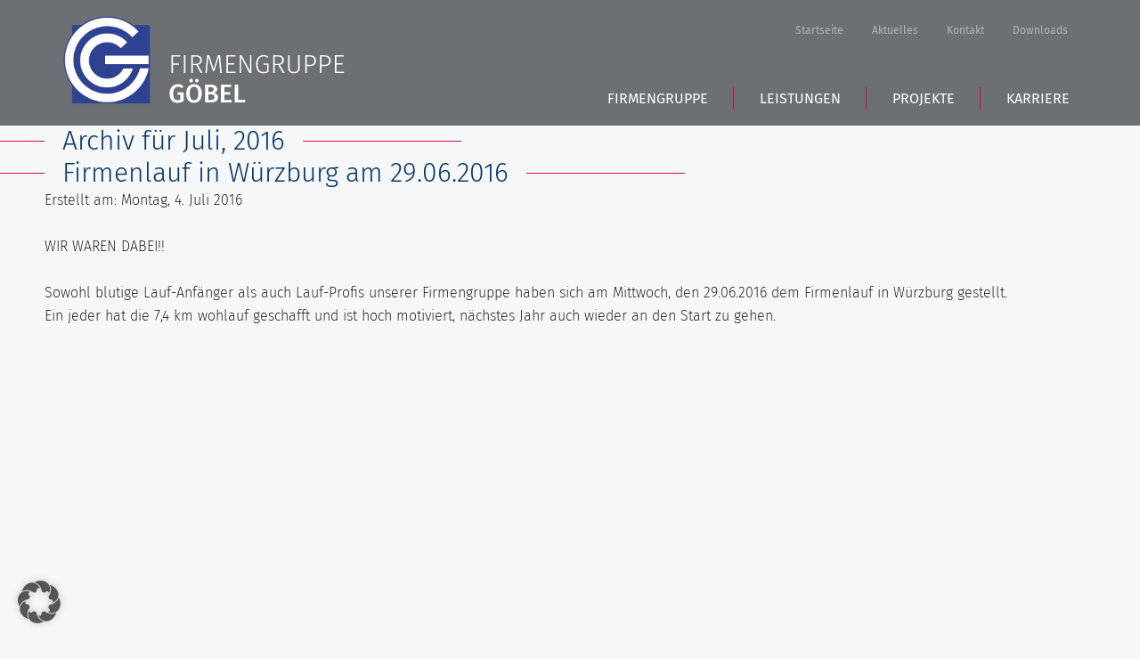

--- FILE ---
content_type: text/html; charset=UTF-8
request_url: https://www.firmengruppe-goebel.de/2016/07/
body_size: 12992
content:
<!DOCTYPE html>
<html lang="de" class="no-js">
<head>
<meta charset="UTF-8" />
<meta name="MobileOptimized" content="320">
<meta name="HandheldFriendly" content="True">
<!-- <meta name="theme-color" content="#000000"> -->
<title>Juli 2016 - Firmengruppe Göbel</title>
<!-- optimized scaling for responsive sites -->
<meta name="viewport" content="width=device-width, initial-scale=1">
<!-- Generic Icon -->
<link rel="icon" href="https://www.firmengruppe-goebel.de/wp-content/uploads/cropped-logo-landing-62x62.png" sizes="32x32" />
<link rel="icon" href="https://www.firmengruppe-goebel.de/wp-content/uploads/cropped-logo-landing-300x300.png" sizes="192x192" />
<link rel="apple-touch-icon" href="https://www.firmengruppe-goebel.de/wp-content/uploads/cropped-logo-landing-300x300.png" />
<meta name="msapplication-TileImage" content="https://www.firmengruppe-goebel.de/wp-content/uploads/cropped-logo-landing-300x300.png" />
<link rel="pingback" href="">
<meta name='robots' content='noindex, follow' />
<style>img:is([sizes="auto" i], [sizes^="auto," i]) { contain-intrinsic-size: 3000px 1500px }</style>
<!-- This site is optimized with the Yoast SEO plugin v26.3 - https://yoast.com/wordpress/plugins/seo/ -->
<meta property="og:locale" content="de_DE" />
<meta property="og:type" content="website" />
<meta property="og:title" content="Juli 2016 - Firmengruppe Göbel" />
<meta property="og:url" content="https://www.firmengruppe-goebel.de/2016/07/" />
<meta property="og:site_name" content="Firmengruppe Göbel" />
<meta name="twitter:card" content="summary_large_image" />
<script type="application/ld+json" class="yoast-schema-graph">{"@context":"https://schema.org","@graph":[{"@type":"CollectionPage","@id":"https://www.firmengruppe-goebel.de/2016/07/","url":"https://www.firmengruppe-goebel.de/2016/07/","name":"Juli 2016 - Firmengruppe Göbel","isPartOf":{"@id":"https://www.firmengruppe-goebel.de/#website"},"breadcrumb":{"@id":"https://www.firmengruppe-goebel.de/2016/07/#breadcrumb"},"inLanguage":"de"},{"@type":"BreadcrumbList","@id":"https://www.firmengruppe-goebel.de/2016/07/#breadcrumb","itemListElement":[{"@type":"ListItem","position":1,"name":"Startseite","item":"https://www.firmengruppe-goebel.de/"},{"@type":"ListItem","position":2,"name":"Archive für Juli 2016"}]},{"@type":"WebSite","@id":"https://www.firmengruppe-goebel.de/#website","url":"https://www.firmengruppe-goebel.de/","name":"Firmengruppe Göbel","description":"Alles rund ums Bauen","potentialAction":[{"@type":"SearchAction","target":{"@type":"EntryPoint","urlTemplate":"https://www.firmengruppe-goebel.de/?s={search_term_string}"},"query-input":{"@type":"PropertyValueSpecification","valueRequired":true,"valueName":"search_term_string"}}],"inLanguage":"de"}]}</script>
<!-- / Yoast SEO plugin. -->
<link rel='dns-prefetch' href='//www.firmengruppe-goebel.de' />
<!-- <link rel='stylesheet' id='sbi_styles-css' href='https://www.firmengruppe-goebel.de/wp-content/plugins/instagram-feed/css/sbi-styles.min.css?ver=6.9.1' type='text/css' media='all' /> -->
<!-- <link rel='stylesheet' id='wp-block-library-css' href='https://www.firmengruppe-goebel.de/wp-includes/css/dist/block-library/style.min.css?ver=6.8.3' type='text/css' media='all' /> -->
<link rel="stylesheet" type="text/css" href="//www.firmengruppe-goebel.de/wp-content/cache/wpfc-minified/lxwauklu/80noo.css" media="all"/>
<style id='classic-theme-styles-inline-css' type='text/css'>
/*! This file is auto-generated */
.wp-block-button__link{color:#fff;background-color:#32373c;border-radius:9999px;box-shadow:none;text-decoration:none;padding:calc(.667em + 2px) calc(1.333em + 2px);font-size:1.125em}.wp-block-file__button{background:#32373c;color:#fff;text-decoration:none}
</style>
<style id='global-styles-inline-css' type='text/css'>
:root{--wp--preset--aspect-ratio--square: 1;--wp--preset--aspect-ratio--4-3: 4/3;--wp--preset--aspect-ratio--3-4: 3/4;--wp--preset--aspect-ratio--3-2: 3/2;--wp--preset--aspect-ratio--2-3: 2/3;--wp--preset--aspect-ratio--16-9: 16/9;--wp--preset--aspect-ratio--9-16: 9/16;--wp--preset--color--black: #000000;--wp--preset--color--cyan-bluish-gray: #abb8c3;--wp--preset--color--white: #ffffff;--wp--preset--color--pale-pink: #f78da7;--wp--preset--color--vivid-red: #cf2e2e;--wp--preset--color--luminous-vivid-orange: #ff6900;--wp--preset--color--luminous-vivid-amber: #fcb900;--wp--preset--color--light-green-cyan: #7bdcb5;--wp--preset--color--vivid-green-cyan: #00d084;--wp--preset--color--pale-cyan-blue: #8ed1fc;--wp--preset--color--vivid-cyan-blue: #0693e3;--wp--preset--color--vivid-purple: #9b51e0;--wp--preset--gradient--vivid-cyan-blue-to-vivid-purple: linear-gradient(135deg,rgba(6,147,227,1) 0%,rgb(155,81,224) 100%);--wp--preset--gradient--light-green-cyan-to-vivid-green-cyan: linear-gradient(135deg,rgb(122,220,180) 0%,rgb(0,208,130) 100%);--wp--preset--gradient--luminous-vivid-amber-to-luminous-vivid-orange: linear-gradient(135deg,rgba(252,185,0,1) 0%,rgba(255,105,0,1) 100%);--wp--preset--gradient--luminous-vivid-orange-to-vivid-red: linear-gradient(135deg,rgba(255,105,0,1) 0%,rgb(207,46,46) 100%);--wp--preset--gradient--very-light-gray-to-cyan-bluish-gray: linear-gradient(135deg,rgb(238,238,238) 0%,rgb(169,184,195) 100%);--wp--preset--gradient--cool-to-warm-spectrum: linear-gradient(135deg,rgb(74,234,220) 0%,rgb(151,120,209) 20%,rgb(207,42,186) 40%,rgb(238,44,130) 60%,rgb(251,105,98) 80%,rgb(254,248,76) 100%);--wp--preset--gradient--blush-light-purple: linear-gradient(135deg,rgb(255,206,236) 0%,rgb(152,150,240) 100%);--wp--preset--gradient--blush-bordeaux: linear-gradient(135deg,rgb(254,205,165) 0%,rgb(254,45,45) 50%,rgb(107,0,62) 100%);--wp--preset--gradient--luminous-dusk: linear-gradient(135deg,rgb(255,203,112) 0%,rgb(199,81,192) 50%,rgb(65,88,208) 100%);--wp--preset--gradient--pale-ocean: linear-gradient(135deg,rgb(255,245,203) 0%,rgb(182,227,212) 50%,rgb(51,167,181) 100%);--wp--preset--gradient--electric-grass: linear-gradient(135deg,rgb(202,248,128) 0%,rgb(113,206,126) 100%);--wp--preset--gradient--midnight: linear-gradient(135deg,rgb(2,3,129) 0%,rgb(40,116,252) 100%);--wp--preset--font-size--small: 13px;--wp--preset--font-size--medium: 20px;--wp--preset--font-size--large: 36px;--wp--preset--font-size--x-large: 42px;--wp--preset--spacing--20: 0.44rem;--wp--preset--spacing--30: 0.67rem;--wp--preset--spacing--40: 1rem;--wp--preset--spacing--50: 1.5rem;--wp--preset--spacing--60: 2.25rem;--wp--preset--spacing--70: 3.38rem;--wp--preset--spacing--80: 5.06rem;--wp--preset--shadow--natural: 6px 6px 9px rgba(0, 0, 0, 0.2);--wp--preset--shadow--deep: 12px 12px 50px rgba(0, 0, 0, 0.4);--wp--preset--shadow--sharp: 6px 6px 0px rgba(0, 0, 0, 0.2);--wp--preset--shadow--outlined: 6px 6px 0px -3px rgba(255, 255, 255, 1), 6px 6px rgba(0, 0, 0, 1);--wp--preset--shadow--crisp: 6px 6px 0px rgba(0, 0, 0, 1);}:where(.is-layout-flex){gap: 0.5em;}:where(.is-layout-grid){gap: 0.5em;}body .is-layout-flex{display: flex;}.is-layout-flex{flex-wrap: wrap;align-items: center;}.is-layout-flex > :is(*, div){margin: 0;}body .is-layout-grid{display: grid;}.is-layout-grid > :is(*, div){margin: 0;}:where(.wp-block-columns.is-layout-flex){gap: 2em;}:where(.wp-block-columns.is-layout-grid){gap: 2em;}:where(.wp-block-post-template.is-layout-flex){gap: 1.25em;}:where(.wp-block-post-template.is-layout-grid){gap: 1.25em;}.has-black-color{color: var(--wp--preset--color--black) !important;}.has-cyan-bluish-gray-color{color: var(--wp--preset--color--cyan-bluish-gray) !important;}.has-white-color{color: var(--wp--preset--color--white) !important;}.has-pale-pink-color{color: var(--wp--preset--color--pale-pink) !important;}.has-vivid-red-color{color: var(--wp--preset--color--vivid-red) !important;}.has-luminous-vivid-orange-color{color: var(--wp--preset--color--luminous-vivid-orange) !important;}.has-luminous-vivid-amber-color{color: var(--wp--preset--color--luminous-vivid-amber) !important;}.has-light-green-cyan-color{color: var(--wp--preset--color--light-green-cyan) !important;}.has-vivid-green-cyan-color{color: var(--wp--preset--color--vivid-green-cyan) !important;}.has-pale-cyan-blue-color{color: var(--wp--preset--color--pale-cyan-blue) !important;}.has-vivid-cyan-blue-color{color: var(--wp--preset--color--vivid-cyan-blue) !important;}.has-vivid-purple-color{color: var(--wp--preset--color--vivid-purple) !important;}.has-black-background-color{background-color: var(--wp--preset--color--black) !important;}.has-cyan-bluish-gray-background-color{background-color: var(--wp--preset--color--cyan-bluish-gray) !important;}.has-white-background-color{background-color: var(--wp--preset--color--white) !important;}.has-pale-pink-background-color{background-color: var(--wp--preset--color--pale-pink) !important;}.has-vivid-red-background-color{background-color: var(--wp--preset--color--vivid-red) !important;}.has-luminous-vivid-orange-background-color{background-color: var(--wp--preset--color--luminous-vivid-orange) !important;}.has-luminous-vivid-amber-background-color{background-color: var(--wp--preset--color--luminous-vivid-amber) !important;}.has-light-green-cyan-background-color{background-color: var(--wp--preset--color--light-green-cyan) !important;}.has-vivid-green-cyan-background-color{background-color: var(--wp--preset--color--vivid-green-cyan) !important;}.has-pale-cyan-blue-background-color{background-color: var(--wp--preset--color--pale-cyan-blue) !important;}.has-vivid-cyan-blue-background-color{background-color: var(--wp--preset--color--vivid-cyan-blue) !important;}.has-vivid-purple-background-color{background-color: var(--wp--preset--color--vivid-purple) !important;}.has-black-border-color{border-color: var(--wp--preset--color--black) !important;}.has-cyan-bluish-gray-border-color{border-color: var(--wp--preset--color--cyan-bluish-gray) !important;}.has-white-border-color{border-color: var(--wp--preset--color--white) !important;}.has-pale-pink-border-color{border-color: var(--wp--preset--color--pale-pink) !important;}.has-vivid-red-border-color{border-color: var(--wp--preset--color--vivid-red) !important;}.has-luminous-vivid-orange-border-color{border-color: var(--wp--preset--color--luminous-vivid-orange) !important;}.has-luminous-vivid-amber-border-color{border-color: var(--wp--preset--color--luminous-vivid-amber) !important;}.has-light-green-cyan-border-color{border-color: var(--wp--preset--color--light-green-cyan) !important;}.has-vivid-green-cyan-border-color{border-color: var(--wp--preset--color--vivid-green-cyan) !important;}.has-pale-cyan-blue-border-color{border-color: var(--wp--preset--color--pale-cyan-blue) !important;}.has-vivid-cyan-blue-border-color{border-color: var(--wp--preset--color--vivid-cyan-blue) !important;}.has-vivid-purple-border-color{border-color: var(--wp--preset--color--vivid-purple) !important;}.has-vivid-cyan-blue-to-vivid-purple-gradient-background{background: var(--wp--preset--gradient--vivid-cyan-blue-to-vivid-purple) !important;}.has-light-green-cyan-to-vivid-green-cyan-gradient-background{background: var(--wp--preset--gradient--light-green-cyan-to-vivid-green-cyan) !important;}.has-luminous-vivid-amber-to-luminous-vivid-orange-gradient-background{background: var(--wp--preset--gradient--luminous-vivid-amber-to-luminous-vivid-orange) !important;}.has-luminous-vivid-orange-to-vivid-red-gradient-background{background: var(--wp--preset--gradient--luminous-vivid-orange-to-vivid-red) !important;}.has-very-light-gray-to-cyan-bluish-gray-gradient-background{background: var(--wp--preset--gradient--very-light-gray-to-cyan-bluish-gray) !important;}.has-cool-to-warm-spectrum-gradient-background{background: var(--wp--preset--gradient--cool-to-warm-spectrum) !important;}.has-blush-light-purple-gradient-background{background: var(--wp--preset--gradient--blush-light-purple) !important;}.has-blush-bordeaux-gradient-background{background: var(--wp--preset--gradient--blush-bordeaux) !important;}.has-luminous-dusk-gradient-background{background: var(--wp--preset--gradient--luminous-dusk) !important;}.has-pale-ocean-gradient-background{background: var(--wp--preset--gradient--pale-ocean) !important;}.has-electric-grass-gradient-background{background: var(--wp--preset--gradient--electric-grass) !important;}.has-midnight-gradient-background{background: var(--wp--preset--gradient--midnight) !important;}.has-small-font-size{font-size: var(--wp--preset--font-size--small) !important;}.has-medium-font-size{font-size: var(--wp--preset--font-size--medium) !important;}.has-large-font-size{font-size: var(--wp--preset--font-size--large) !important;}.has-x-large-font-size{font-size: var(--wp--preset--font-size--x-large) !important;}
:where(.wp-block-post-template.is-layout-flex){gap: 1.25em;}:where(.wp-block-post-template.is-layout-grid){gap: 1.25em;}
:where(.wp-block-columns.is-layout-flex){gap: 2em;}:where(.wp-block-columns.is-layout-grid){gap: 2em;}
:root :where(.wp-block-pullquote){font-size: 1.5em;line-height: 1.6;}
</style>
<!-- <link rel='stylesheet' id='dnd-upload-cf7-css' href='https://www.firmengruppe-goebel.de/wp-content/plugins/drag-and-drop-multiple-file-upload-contact-form-7/assets/css/dnd-upload-cf7.css?ver=1.3.9.1' type='text/css' media='all' /> -->
<!-- <link rel='stylesheet' id='contact-form-7-css' href='https://www.firmengruppe-goebel.de/wp-content/plugins/contact-form-7/includes/css/styles.css?ver=6.1.3' type='text/css' media='all' /> -->
<!-- <link rel='stylesheet' id='responsive-lightbox-swipebox-css' href='https://www.firmengruppe-goebel.de/wp-content/plugins/responsive-lightbox/assets/swipebox/swipebox.min.css?ver=1.5.2' type='text/css' media='all' /> -->
<!-- <link rel='stylesheet' id='theme-styles-css' href='https://www.firmengruppe-goebel.de/wp-content/themes/goebel-theme-2018/style.css?ver=1692218802' type='text/css' media='all' /> -->
<!-- <link rel='stylesheet' id='borlabs-cookie-custom-css' href='https://www.firmengruppe-goebel.de/wp-content/cache/borlabs-cookie/1/borlabs-cookie-1-de.css?ver=3.3.23-43' type='text/css' media='all' /> -->
<link rel="stylesheet" type="text/css" href="//www.firmengruppe-goebel.de/wp-content/cache/wpfc-minified/lddt9wxm/80noo.css" media="all"/>
<script type="text/javascript" src="https://www.firmengruppe-goebel.de/wp-content/themes/goebel-theme-2018/js/jquery.js?ver=%20" id="jquery-js"></script>
<script type="text/javascript" src="https://www.firmengruppe-goebel.de/wp-content/plugins/responsive-lightbox/assets/swipebox/jquery.swipebox.min.js?ver=1.5.2" id="responsive-lightbox-swipebox-js"></script>
<script type="text/javascript" src="https://www.firmengruppe-goebel.de/wp-includes/js/underscore.min.js?ver=1.13.7" id="underscore-js"></script>
<script type="text/javascript" src="https://www.firmengruppe-goebel.de/wp-content/plugins/responsive-lightbox/assets/infinitescroll/infinite-scroll.pkgd.min.js?ver=4.0.1" id="responsive-lightbox-infinite-scroll-js"></script>
<script type="text/javascript" id="responsive-lightbox-js-before">
/* <![CDATA[ */
var rlArgs = {"script":"swipebox","selector":"lightbox","customEvents":"","activeGalleries":true,"animation":true,"hideCloseButtonOnMobile":false,"removeBarsOnMobile":false,"hideBars":false,"hideBarsDelay":5000,"videoMaxWidth":1080,"useSVG":true,"loopAtEnd":false,"woocommerce_gallery":false,"ajaxurl":"https:\/\/www.firmengruppe-goebel.de\/wp-admin\/admin-ajax.php","nonce":"374eb6b911","preview":false,"postId":1680,"scriptExtension":false};
/* ]]> */
</script>
<script type="text/javascript" src="https://www.firmengruppe-goebel.de/wp-content/plugins/responsive-lightbox/js/front.js?ver=2.5.3" id="responsive-lightbox-js"></script>
<script type="text/javascript" src="https://www.firmengruppe-goebel.de/wp-content/themes/goebel-theme-2018/js/modernizr-custom.js?ver=6.8.3" id="modernizr-js"></script>
<script data-no-optimize="1" data-no-minify="1" data-cfasync="false" type="text/javascript" src="https://www.firmengruppe-goebel.de/wp-content/cache/borlabs-cookie/1/borlabs-cookie-config-de.json.js?ver=3.3.23-54" id="borlabs-cookie-config-js"></script>
<script data-no-optimize="1" data-no-minify="1" data-cfasync="false" type="text/javascript" src="https://www.firmengruppe-goebel.de/wp-content/plugins/borlabs-cookie/assets/javascript/borlabs-cookie-prioritize.min.js?ver=3.3.23" id="borlabs-cookie-prioritize-js"></script>
<link rel="https://api.w.org/" href="https://www.firmengruppe-goebel.de/wp-json/" /><style type="text/css">.recentcomments a{display:inline !important;padding:0 !important;margin:0 !important;}</style><script>
var brlbsPysInitialized = false;
function brlbsPysLoadPixel(load) {
if (brlbsPysInitialized === true) {
load();
} else {
if (BorlabsCookie.Consents.hasConsent('pixel-your-site')) {
document.addEventListener('brlbsPysInitialized', () => { load(); });
} else {
load();
}
}
}
</script><link rel="icon" href="https://www.firmengruppe-goebel.de/wp-content/uploads/cropped-logo-landing-62x62.png" sizes="32x32" />
<link rel="icon" href="https://www.firmengruppe-goebel.de/wp-content/uploads/cropped-logo-landing-300x300.png" sizes="192x192" />
<link rel="apple-touch-icon" href="https://www.firmengruppe-goebel.de/wp-content/uploads/cropped-logo-landing-300x300.png" />
<meta name="msapplication-TileImage" content="https://www.firmengruppe-goebel.de/wp-content/uploads/cropped-logo-landing-300x300.png" />
<style type="text/css" id="wp-custom-css">
.intro-einspaltig-container 
{
max-width: 1180px !important;
}
.borlabs-cookie-logo img {
max-width: 120px !important;
height: auto !important;
}		</style>
</head>
<body class="archive date wp-theme-goebel-theme-2018 post-firmenlauf-in-wuerzburg-am-29-06-2016 chrome" style="">
<div class="container clear">
<div class="sub-overlay"></div>
<header>
<div class="frame clear">
<div class="logo-container">
<a href="https://www.firmengruppe-goebel.de" title="Firmengruppe Göbel - Alles rund ums Bauen" class="logo clear"></a>
</div>
<!-- Main Nav -->
<nav class="main-nav clear"><ul id="menu-hauptmenu-seit-12-2021" class="main-nav-ul clear"><li id="menu-item-7795" class="menu-item menu-item-type-post_type menu-item-object-page menu-item-has-children menu-item-7795"><a href="https://www.firmengruppe-goebel.de/firmengruppe/">Firmengruppe</a>
<ul class="sub-menu">
<li id="menu-item-7810" class="menu-item menu-item-type-post_type menu-item-object-page menu-item-7810"><a href="https://www.firmengruppe-goebel.de/historie/">Unsere Historie</a></li>
<li id="menu-item-7811" class="menu-group menu-item menu-item-type-custom menu-item-object-custom menu-item-has-children menu-item-7811"><a href="#">Standorte</a>
<ul class="sub-menu">
<li id="menu-item-7813" class="menu-title menu-title-rimpar menu-item menu-item-type-custom menu-item-object-custom menu-item-has-children menu-item-7813"><a href="#">Standort Rimpar</a>
<ul class="sub-menu">
<li id="menu-item-7808" class="menu-item menu-item-type-post_type menu-item-object-page menu-item-7808"><a href="https://www.firmengruppe-goebel.de/firmengruppe/goebel-hochbau/">Göbel Hochbau GmbH</a></li>
<li id="menu-item-7807" class="menu-item menu-item-type-post_type menu-item-object-page menu-item-7807"><a href="https://www.firmengruppe-goebel.de/firmengruppe/kraemer-trenntechnik-bausanierung/">Kraemer GmbH</a></li>
<li id="menu-item-7804" class="menu-item menu-item-type-post_type menu-item-object-page menu-item-7804"><a href="https://www.firmengruppe-goebel.de/firmengruppe/panter-holzbau/">Panter Holzbau GmbH</a></li>
<li id="menu-item-7805" class="menu-item menu-item-type-post_type menu-item-object-page menu-item-7805"><a href="https://www.firmengruppe-goebel.de/firmengruppe/goebel-projekt-gmbh/">Göbel Projekt GmbH</a></li>
<li id="menu-item-7809" class="menu-item menu-item-type-post_type menu-item-object-page menu-item-7809"><a href="https://www.firmengruppe-goebel.de/firmengruppe/goebel-smart-home-gmbh/">Göbel Smart Home GmbH</a></li>
</ul>
</li>
<li id="menu-item-7812" class="menu-title menu-title-heidingsfeld menu-item menu-item-type-custom menu-item-object-custom menu-item-has-children menu-item-7812"><a href="#">Standort Heidingsfeld</a>
<ul class="sub-menu">
<li id="menu-item-7796" class="menu-item menu-item-type-post_type menu-item-object-page menu-item-7796"><a href="https://www.firmengruppe-goebel.de/firmengruppe/georg-goebel-fliesen/">Georg Göbel Fliesen</a></li>
<li id="menu-item-7806" class="menu-item menu-item-type-post_type menu-item-object-page menu-item-7806"><a href="https://www.firmengruppe-goebel.de/firmengruppe/lurz-tiefbau/">Lurz Tiefbau</a></li>
<li id="menu-item-7802" class="menu-item menu-item-type-post_type menu-item-object-page menu-item-7802"><a href="https://www.firmengruppe-goebel.de/firmengruppe/storch-tiefbau/">Storch Tiefbau</a></li>
<li id="menu-item-7800" class="menu-item menu-item-type-post_type menu-item-object-page menu-item-7800"><a href="https://www.firmengruppe-goebel.de/firmengruppe/hassold-shl-rohrleitungsbau-gmbh/">Hassold SHL Rohrleitungsbau GmbH</a></li>
<li id="menu-item-7803" class="menu-item menu-item-type-post_type menu-item-object-page menu-item-7803"><a href="https://www.firmengruppe-goebel.de/firmengruppe/goebel_raumwerk_bau_gmbh/">Göbel Raumwerk Bau GmbH</a></li>
<li id="menu-item-7801" class="menu-item menu-item-type-post_type menu-item-object-page menu-item-7801"><a href="https://www.firmengruppe-goebel.de/firmengruppe/architektur-und-planung/">Raumwerk Architekten</a></li>
<li id="menu-item-7798" class="menu-item menu-item-type-post_type menu-item-object-page menu-item-7798"><a href="https://www.firmengruppe-goebel.de/firmengruppe/goebel-farbwerk-gmbh/">Göbel Farbwerk GmbH</a></li>
<li id="menu-item-7797" class="menu-item menu-item-type-post_type menu-item-object-page menu-item-7797"><a href="https://www.firmengruppe-goebel.de/firmengruppe/goebel-dachhandwerk-gmbh/">Göbel Dachhandwerk GmbH</a></li>
<li id="menu-item-7799" class="menu-item menu-item-type-post_type menu-item-object-page menu-item-7799"><a href="https://www.firmengruppe-goebel.de/firmengruppe/goebel-poolwerk-gmbh/">Göbel Poolwerk GmbH</a></li>
<li id="menu-item-8184" class="menu-item menu-item-type-post_type menu-item-object-page menu-item-8184"><a href="https://www.firmengruppe-goebel.de/firmengruppe/birk-foerster-gmbh/">Birk &#038; Förster GmbH</a></li>
<li id="menu-item-8282" class="menu-item menu-item-type-post_type menu-item-object-page menu-item-8282"><a href="https://www.firmengruppe-goebel.de/firmengruppe/sauberwerk-gmbh/">SauberWERK GmbH</a></li>
<li id="menu-item-9263" class="menu-item menu-item-type-post_type menu-item-object-page menu-item-9263"><a href="https://www.firmengruppe-goebel.de/firmengruppe/goebel-versbach-estrich-bodenwerk-gmbh/">Göbel Versbach Estrich/BodenWERK GmbH</a></li>
</ul>
</li>
</ul>
</li>
</ul>
</li>
<li id="menu-item-7814" class="menu-item menu-item-type-post_type menu-item-object-page menu-item-has-children menu-item-7814"><a href="https://www.firmengruppe-goebel.de/leistungen/">Leistungen</a>
<ul class="sub-menu">
<li id="menu-item-7827" class="menu-item menu-item-type-post_type menu-item-object-page menu-item-7827"><a href="https://www.firmengruppe-goebel.de/leistungen/hochbau/">Hochbau</a></li>
<li id="menu-item-7826" class="menu-item menu-item-type-post_type menu-item-object-page menu-item-7826"><a href="https://www.firmengruppe-goebel.de/leistungen/abbruch-rueckbau/">Bausanierung &#038; Betontrenntechnik</a></li>
<li id="menu-item-7825" class="menu-item menu-item-type-post_type menu-item-object-page menu-item-7825"><a href="https://www.firmengruppe-goebel.de/leistungen/holzbau/">Holzbau</a></li>
<li id="menu-item-7823" class="menu-item menu-item-type-post_type menu-item-object-page menu-item-7823"><a href="https://www.firmengruppe-goebel.de/leistungen/projektentwicklung/">Projektentwicklung</a></li>
<li id="menu-item-7824" class="menu-item menu-item-type-post_type menu-item-object-page menu-item-7824"><a href="https://www.firmengruppe-goebel.de/leistungen/smart-home-planung-installation-service/">Smart Home</a></li>
<li id="menu-item-7822" class="menu-item menu-item-type-post_type menu-item-object-page menu-item-7822"><a href="https://www.firmengruppe-goebel.de/leistungen/fliesen-und-natursteinarbeiten/">Fliesen- und Natursteinarbeiten</a></li>
<li id="menu-item-7821" class="menu-item menu-item-type-post_type menu-item-object-page menu-item-7821"><a href="https://www.firmengruppe-goebel.de/leistungen/spezialist-fuer-tiefbau/">Tiefbau</a></li>
<li id="menu-item-7820" class="menu-item menu-item-type-post_type menu-item-object-page menu-item-7820"><a href="https://www.firmengruppe-goebel.de/leistungen/rohrleitungsbau/">Rohrleitungsbau</a></li>
<li id="menu-item-7819" class="menu-item menu-item-type-post_type menu-item-object-page menu-item-7819"><a href="https://www.firmengruppe-goebel.de/leistungen/moderner-wohnbau-und-architektur/">Schlüsselfertige Bauausführung und Architektur</a></li>
<li id="menu-item-7818" class="menu-item menu-item-type-post_type menu-item-object-page menu-item-7818"><a href="https://www.firmengruppe-goebel.de/leistungen/architektur-und-planung/">Architektur und Planung</a></li>
<li id="menu-item-7816" class="menu-item menu-item-type-post_type menu-item-object-page menu-item-7816"><a href="https://www.firmengruppe-goebel.de/leistungen/maler-und-trockenbauarbeiten/">Maler-, Verputz- und Trockenbauarbeiten</a></li>
<li id="menu-item-7815" class="menu-item menu-item-type-post_type menu-item-object-page menu-item-7815"><a href="https://www.firmengruppe-goebel.de/leistungen/dachsanierung-und-spenglerarbeiten/">Dachbau, Dachsanierung und Spenglerarbeiten</a></li>
<li id="menu-item-7817" class="menu-item menu-item-type-post_type menu-item-object-page menu-item-7817"><a href="https://www.firmengruppe-goebel.de/leistungen/poolbau/">Poolbau</a></li>
<li id="menu-item-7912" class="menu-item menu-item-type-post_type menu-item-object-page menu-item-7912"><a href="https://www.firmengruppe-goebel.de/leistungen/steinmetz-und-bildhauerarbeiten/">Steinmetz- und Bildhauerarbeiten</a></li>
<li id="menu-item-8281" class="menu-item menu-item-type-post_type menu-item-object-page menu-item-8281"><a href="https://www.firmengruppe-goebel.de/leistungen/facilitymanagement/">Facilitymanagement</a></li>
<li id="menu-item-9262" class="menu-item menu-item-type-post_type menu-item-object-page menu-item-9262"><a href="https://www.firmengruppe-goebel.de/leistungen/estrich-und-bodenarbeiten/">Estrich und Bodenarbeiten</a></li>
</ul>
</li>
<li id="menu-item-7828" class="menu-item menu-item-type-post_type menu-item-object-page menu-item-7828"><a href="https://www.firmengruppe-goebel.de/projekte/">Projekte</a></li>
<li id="menu-item-7829" class="menu-item menu-item-type-post_type menu-item-object-page menu-item-has-children menu-item-7829"><a href="https://www.firmengruppe-goebel.de/karriere/">Karriere</a>
<ul class="sub-menu">
<li id="menu-item-7830" class="menu-item menu-item-type-post_type menu-item-object-page menu-item-7830"><a href="https://www.firmengruppe-goebel.de/karriere/ausbildungsplaetze/">Ausbildungsplätze</a></li>
<li id="menu-item-7831" class="menu-item menu-item-type-post_type menu-item-object-page menu-item-7831"><a href="https://www.firmengruppe-goebel.de/karriere/stellenangebote/">Stellenangebote</a></li>
</ul>
</li>
</ul></nav>
<div class="meta-nav-container">
<!-- Meta Nav -->
<nav class="meta-nav clear"><ul id="menu-meta-menue" class="meta-nav-ul clear"><li id="menu-item-7724" class="menu-item menu-item-type-post_type menu-item-object-page menu-item-home menu-item-7724"><a href="https://www.firmengruppe-goebel.de/">Startseite</a></li>
<li id="menu-item-46" class="menu-item menu-item-type-post_type menu-item-object-page current_page_parent menu-item-46"><a href="https://www.firmengruppe-goebel.de/aktuelles/">Aktuelles</a></li>
<li id="menu-item-42" class="menu-item menu-item-type-post_type menu-item-object-page menu-item-42"><a href="https://www.firmengruppe-goebel.de/kontakt/">Kontakt</a></li>
<li id="menu-item-43" class="menu-item menu-item-type-post_type menu-item-object-page menu-item-43"><a href="https://www.firmengruppe-goebel.de/downloads/">Downloads</a></li>
</ul></nav>					</div>
<button type="button" class="menu-button"></button>
</div> <!--END FRAME-->
<div class="nav-bg-dt"></div>
</header><!-- END HEADER -->
<div class="content clear">  
<section>
<div class="frame clear"> 
<h2>Archiv f&uuml;r Juli, 2016</h2>
<div class="navigation">
<div class="next-posts"></div>
<div class="prev-posts"></div>
</div>			
<div class="post-1680 post type-post status-publish format-standard hentry category-allgemein">
<h2 id="post-1680"><a href="https://www.firmengruppe-goebel.de/2016/07/04/firmenlauf-in-wuerzburg-am-29-06-2016/">Firmenlauf in Würzburg am 29.06.2016</a></h2>
<div class="meta">
<p>Erstellt am: Montag, 4. Juli 2016</p>
</div>			
<div class="entry">
<p>WIR WAREN DABEI!!</p>
<p>Sowohl blutige Lauf-Anfänger als auch Lauf-Profis unserer Firmengruppe haben sich am Mittwoch, den 29.06.2016 dem Firmenlauf in Würzburg gestellt.<br />
Ein jeder hat die 7,4 km wohlauf geschafft und ist hoch motiviert, nächstes Jahr auch wieder an den Start zu gehen.</p>
</div>
</div>
<div class="navigation">
<div class="next-posts"></div>
<div class="prev-posts"></div>
</div>					
</div> <!--END FRAME-->
</section>
</div> <!--END CONTENT--> 
<aside>
<div id="search-2" class="widget widget_search"><form action="https://www.firmengruppe-goebel.de/" id="searchform" method="get">
<div>
<label for="s" class="screen-reader-text">Suchen: </label>
<input type="text" id="s" name="s" value="" />
<input type="submit" value="Suchen" id="searchsubmit" />
</div>
</form></div>
<div id="recent-posts-2" class="widget widget_recent_entries">
<h2>Neueste Beiträge</h2>
<ul>
<li>
<a href="https://www.firmengruppe-goebel.de/2025/12/15/tannenbaumfest-2025/">Tannenbaumfest 2025</a>
</li>
<li>
<a href="https://www.firmengruppe-goebel.de/2025/09/29/infotag-bei-panter-holzbau-2/">INFOTAG BEI PANTER HOLZBAU</a>
</li>
<li>
<a href="https://www.firmengruppe-goebel.de/2025/09/08/von-kennenlernen-bis-battlekart-unser-azubitag-2025/">Von Kennenlernen bis BattleKart: Unser Azubitag 2025</a>
</li>
<li>
<a href="https://www.firmengruppe-goebel.de/2025/08/12/einladung-zum-holzbau-infotag-am-27-09-2025/">Einladung zum Holzbau-Infotag am 27.09.2025</a>
</li>
<li>
<a href="https://www.firmengruppe-goebel.de/2025/08/04/80-jahre-firmengruppe-goebel/">80 Jahre – Firmengruppe Göbel</a>
</li>
</ul>
</div><div id="recent-comments-2" class="widget widget_recent_comments"><h2>Neueste Kommentare</h2><ul id="recentcomments"></ul></div><div id="archives-2" class="widget widget_archive"><h2>Archiv</h2>
<ul>
<li><a href='https://www.firmengruppe-goebel.de/2025/12/'>Dezember 2025</a></li>
<li><a href='https://www.firmengruppe-goebel.de/2025/09/'>September 2025</a></li>
<li><a href='https://www.firmengruppe-goebel.de/2025/08/'>August 2025</a></li>
<li><a href='https://www.firmengruppe-goebel.de/2025/07/'>Juli 2025</a></li>
<li><a href='https://www.firmengruppe-goebel.de/2025/05/'>Mai 2025</a></li>
<li><a href='https://www.firmengruppe-goebel.de/2025/04/'>April 2025</a></li>
<li><a href='https://www.firmengruppe-goebel.de/2025/03/'>März 2025</a></li>
<li><a href='https://www.firmengruppe-goebel.de/2025/02/'>Februar 2025</a></li>
<li><a href='https://www.firmengruppe-goebel.de/2025/01/'>Januar 2025</a></li>
<li><a href='https://www.firmengruppe-goebel.de/2024/12/'>Dezember 2024</a></li>
<li><a href='https://www.firmengruppe-goebel.de/2024/09/'>September 2024</a></li>
<li><a href='https://www.firmengruppe-goebel.de/2024/08/'>August 2024</a></li>
<li><a href='https://www.firmengruppe-goebel.de/2024/07/'>Juli 2024</a></li>
<li><a href='https://www.firmengruppe-goebel.de/2024/05/'>Mai 2024</a></li>
<li><a href='https://www.firmengruppe-goebel.de/2024/04/'>April 2024</a></li>
<li><a href='https://www.firmengruppe-goebel.de/2024/03/'>März 2024</a></li>
<li><a href='https://www.firmengruppe-goebel.de/2023/12/'>Dezember 2023</a></li>
<li><a href='https://www.firmengruppe-goebel.de/2023/11/'>November 2023</a></li>
<li><a href='https://www.firmengruppe-goebel.de/2023/10/'>Oktober 2023</a></li>
<li><a href='https://www.firmengruppe-goebel.de/2023/09/'>September 2023</a></li>
<li><a href='https://www.firmengruppe-goebel.de/2023/08/'>August 2023</a></li>
<li><a href='https://www.firmengruppe-goebel.de/2023/07/'>Juli 2023</a></li>
<li><a href='https://www.firmengruppe-goebel.de/2023/05/'>Mai 2023</a></li>
<li><a href='https://www.firmengruppe-goebel.de/2023/04/'>April 2023</a></li>
<li><a href='https://www.firmengruppe-goebel.de/2023/03/'>März 2023</a></li>
<li><a href='https://www.firmengruppe-goebel.de/2023/02/'>Februar 2023</a></li>
<li><a href='https://www.firmengruppe-goebel.de/2023/01/'>Januar 2023</a></li>
<li><a href='https://www.firmengruppe-goebel.de/2022/12/'>Dezember 2022</a></li>
<li><a href='https://www.firmengruppe-goebel.de/2022/11/'>November 2022</a></li>
<li><a href='https://www.firmengruppe-goebel.de/2022/10/'>Oktober 2022</a></li>
<li><a href='https://www.firmengruppe-goebel.de/2022/09/'>September 2022</a></li>
<li><a href='https://www.firmengruppe-goebel.de/2022/08/'>August 2022</a></li>
<li><a href='https://www.firmengruppe-goebel.de/2022/07/'>Juli 2022</a></li>
<li><a href='https://www.firmengruppe-goebel.de/2022/06/'>Juni 2022</a></li>
<li><a href='https://www.firmengruppe-goebel.de/2022/05/'>Mai 2022</a></li>
<li><a href='https://www.firmengruppe-goebel.de/2022/04/'>April 2022</a></li>
<li><a href='https://www.firmengruppe-goebel.de/2022/02/'>Februar 2022</a></li>
<li><a href='https://www.firmengruppe-goebel.de/2021/12/'>Dezember 2021</a></li>
<li><a href='https://www.firmengruppe-goebel.de/2021/11/'>November 2021</a></li>
<li><a href='https://www.firmengruppe-goebel.de/2021/10/'>Oktober 2021</a></li>
<li><a href='https://www.firmengruppe-goebel.de/2021/09/'>September 2021</a></li>
<li><a href='https://www.firmengruppe-goebel.de/2021/08/'>August 2021</a></li>
<li><a href='https://www.firmengruppe-goebel.de/2021/07/'>Juli 2021</a></li>
<li><a href='https://www.firmengruppe-goebel.de/2021/05/'>Mai 2021</a></li>
<li><a href='https://www.firmengruppe-goebel.de/2021/04/'>April 2021</a></li>
<li><a href='https://www.firmengruppe-goebel.de/2021/03/'>März 2021</a></li>
<li><a href='https://www.firmengruppe-goebel.de/2021/02/'>Februar 2021</a></li>
<li><a href='https://www.firmengruppe-goebel.de/2020/12/'>Dezember 2020</a></li>
<li><a href='https://www.firmengruppe-goebel.de/2020/10/'>Oktober 2020</a></li>
<li><a href='https://www.firmengruppe-goebel.de/2020/09/'>September 2020</a></li>
<li><a href='https://www.firmengruppe-goebel.de/2020/08/'>August 2020</a></li>
<li><a href='https://www.firmengruppe-goebel.de/2020/07/'>Juli 2020</a></li>
<li><a href='https://www.firmengruppe-goebel.de/2020/04/'>April 2020</a></li>
<li><a href='https://www.firmengruppe-goebel.de/2020/03/'>März 2020</a></li>
<li><a href='https://www.firmengruppe-goebel.de/2020/02/'>Februar 2020</a></li>
<li><a href='https://www.firmengruppe-goebel.de/2019/12/'>Dezember 2019</a></li>
<li><a href='https://www.firmengruppe-goebel.de/2019/10/'>Oktober 2019</a></li>
<li><a href='https://www.firmengruppe-goebel.de/2019/09/'>September 2019</a></li>
<li><a href='https://www.firmengruppe-goebel.de/2019/07/'>Juli 2019</a></li>
<li><a href='https://www.firmengruppe-goebel.de/2019/06/'>Juni 2019</a></li>
<li><a href='https://www.firmengruppe-goebel.de/2019/05/'>Mai 2019</a></li>
<li><a href='https://www.firmengruppe-goebel.de/2019/04/'>April 2019</a></li>
<li><a href='https://www.firmengruppe-goebel.de/2019/03/'>März 2019</a></li>
<li><a href='https://www.firmengruppe-goebel.de/2019/01/'>Januar 2019</a></li>
<li><a href='https://www.firmengruppe-goebel.de/2018/12/'>Dezember 2018</a></li>
<li><a href='https://www.firmengruppe-goebel.de/2018/11/'>November 2018</a></li>
<li><a href='https://www.firmengruppe-goebel.de/2018/10/'>Oktober 2018</a></li>
<li><a href='https://www.firmengruppe-goebel.de/2018/09/'>September 2018</a></li>
<li><a href='https://www.firmengruppe-goebel.de/2018/08/'>August 2018</a></li>
<li><a href='https://www.firmengruppe-goebel.de/2018/07/'>Juli 2018</a></li>
<li><a href='https://www.firmengruppe-goebel.de/2018/06/'>Juni 2018</a></li>
<li><a href='https://www.firmengruppe-goebel.de/2018/05/'>Mai 2018</a></li>
<li><a href='https://www.firmengruppe-goebel.de/2018/04/'>April 2018</a></li>
<li><a href='https://www.firmengruppe-goebel.de/2018/03/'>März 2018</a></li>
<li><a href='https://www.firmengruppe-goebel.de/2018/01/'>Januar 2018</a></li>
<li><a href='https://www.firmengruppe-goebel.de/2017/12/'>Dezember 2017</a></li>
<li><a href='https://www.firmengruppe-goebel.de/2017/11/'>November 2017</a></li>
<li><a href='https://www.firmengruppe-goebel.de/2017/10/'>Oktober 2017</a></li>
<li><a href='https://www.firmengruppe-goebel.de/2017/09/'>September 2017</a></li>
<li><a href='https://www.firmengruppe-goebel.de/2017/08/'>August 2017</a></li>
<li><a href='https://www.firmengruppe-goebel.de/2017/07/'>Juli 2017</a></li>
<li><a href='https://www.firmengruppe-goebel.de/2017/04/'>April 2017</a></li>
<li><a href='https://www.firmengruppe-goebel.de/2017/03/'>März 2017</a></li>
<li><a href='https://www.firmengruppe-goebel.de/2016/12/'>Dezember 2016</a></li>
<li><a href='https://www.firmengruppe-goebel.de/2016/11/'>November 2016</a></li>
<li><a href='https://www.firmengruppe-goebel.de/2016/09/'>September 2016</a></li>
<li><a href='https://www.firmengruppe-goebel.de/2016/08/'>August 2016</a></li>
<li><a href='https://www.firmengruppe-goebel.de/2016/07/' aria-current="page">Juli 2016</a></li>
<li><a href='https://www.firmengruppe-goebel.de/2016/02/'>Februar 2016</a></li>
<li><a href='https://www.firmengruppe-goebel.de/2015/12/'>Dezember 2015</a></li>
<li><a href='https://www.firmengruppe-goebel.de/2015/09/'>September 2015</a></li>
<li><a href='https://www.firmengruppe-goebel.de/2015/08/'>August 2015</a></li>
<li><a href='https://www.firmengruppe-goebel.de/2014/10/'>Oktober 2014</a></li>
<li><a href='https://www.firmengruppe-goebel.de/2014/09/'>September 2014</a></li>
</ul>
</div><div id="categories-2" class="widget widget_categories"><h2>Kategorien</h2>
<ul>
<li class="cat-item cat-item-1"><a href="https://www.firmengruppe-goebel.de/category/allgemein/">Allgemein</a>
</li>
<li class="cat-item cat-item-9"><a href="https://www.firmengruppe-goebel.de/category/hochbau/">Hochbau</a>
</li>
</ul>
</div><div id="meta-2" class="widget widget_meta"><h2>Meta</h2>
<ul>
<li><a rel="nofollow" href="https://www.firmengruppe-goebel.de/fgg-login/">Anmelden</a></li>
<li><a href="https://www.firmengruppe-goebel.de/feed/">Feed der Einträge</a></li>
<li><a href="https://www.firmengruppe-goebel.de/comments/feed/">Kommentar-Feed</a></li>
<li><a href="https://de.wordpress.org/">WordPress.org</a></li>
</ul>
</div>
</aside>

<footer>
<div class="frame footer-mobile">
<div class="footer-adress">
<p><strong>Göbel Hochbau GmbH</strong><br />
<strong> Kraemer GmbH</strong><br />
<strong> Panter Holzbau GmbH<br />
Göbel Projekt GmbH<br />
Göbel Smart Home GmbH<br />
</strong></p>
<p>Austraße 123<br />
97222 Rimpar</p>
<p>Telefon +49 (0) 931 / 355 21 &#8211; 0<br />
Fax        +49 (0) 931 / 355 21 &#8211; 38<br />
<a href="mailto:info@firmengruppe-goebel.de">info@firmengruppe-goebel.de</a></p>
</div>
<div class="footer-contact">
<p><strong>Georg Göbel Fliesen GmbH</strong><br />
<strong> Lurz Tiefbau GmbH</strong><br />
<strong> Storch Tiefbau GmbH</strong><br />
<strong> Hassold SHL Rohrleitungsbau GmbH</strong><br />
<strong> Göbel Raumwerk Bau GmbH</strong><br />
<strong> Raumwerk Architekten PartG Göbel</strong><br />
<strong> Göbel Farbwerk GmbH</strong><br />
<strong> Göbel DachhandWERK GmbH </strong><br />
<strong> Göbel PoolWERK GmbH<br />
Birk &amp; Förster GmbH<br />
SauberWERK GmbH<br />
</strong> <strong>Göbel Versbach Estrich/BodenWERK GmbH</strong></p>
<p>Winterhäuser Str. 99<br />
97084 Würzburg</p>
<p>Telefon +49 (0) 931 / 200 203 &#8211; 0<br />
Fax        +49 (0) 931 / 200 203 &#8211; 10<br />
<a href="mailto:mail@firmengruppe-goebel.de">mail@firmengruppe-goebel.de</a></p>
</div>
<div class="footer-facebook module">
<p><a class="footer-fb" href="https://www.facebook.com/Firmengruppe-G%C3%B6bel-1612147335719501/" target="_blank">Folgen Sie uns auf Facebook</a><br>
<a href="https://www.instagram.com/goebel_firmengruppe/" target="_blank" style="margin-right:20px;">Folgen Sie uns auf Instagram <img src="https://www.firmengruppe-goebel.de/wp-content/uploads/Insta_Icon-02.png"></a><br>
<a class="footer-tiktok" href="https://www.tiktok.com/@firmengruppegoebel" target="_blank"   style="margin-right:20px;">Folgen Sie uns auf TikTok 
<svg width="20px" height="20px" xmlns="http://www.w3.org/2000/svg" viewBox="0 0 20 20">
<path fill="#FFF" fill-rule="evenodd" d="M17.71.2c-.24-.09-.49-.13-.73-.2H3.01c-.15.04-.31.07-.46.12C1.22.53.39 1.42.07 2.78l-.06.21v13.96l.12.49c.39 1.44 1.77 2.5 3.26 2.51H13.26c1.11 0 2.21.01 3.32 0 1.26-.02 2.2-.61 2.88-1.65.36-.55.51-1.17.51-1.83 0-4.33-.02-8.66 0-12.99 0-1.45-.93-2.78-2.27-3.28h.01Zm-.95 8.43c-.83.03-1.61-.16-2.29-.65-.4-.29-.74-.65-1.11-.98V12.77c0 2.14-1.35 3.86-3.39 4.36-2.51.61-5.07-1.17-5.37-3.73-.28-2.45 1.35-4.58 3.81-4.92.26-.04.52 0 .81 0v2.13c-.74-.06-1.37.16-1.88.7-.77.81-.82 2.05-.14 2.92.69.88 1.94 1.13 2.93.55.78-.45 1.17-1.12 1.17-2.03 0-3.24 0-6.47.01-9.71v-.28h2.07c.12.91.49 1.71 1.16 2.36.66.64 1.46.99 2.41 1.09v2.28c0 .16-.11.14-.2.14h.01Z"/>
</svg>
</a>
</p>
<p>
<a class="footer-imprint" href="https://www.firmengruppe-goebel.de/impressum">Impressum</a> <br>
<a class="footer-imprint" href="https://www.firmengruppe-goebel.de/datenschutzerklaerung">Datenschutzerkl&auml;rung</a>
</p>
</div>
</div>
<!--END FRAME-->
<div class="frame footer-dt">
<div class="footer-l">
<p><strong>Göbel Hochbau GmbH</strong><br />
<strong> Kraemer GmbH</strong><br />
<strong> Panter Holzbau GmbH<br />
Göbel Projekt GmbH<br />
Göbel Smart Home GmbH<br />
</strong></p>
<p>Austraße 123<br />
97222 Rimpar</p>
<p>Telefon +49 (0) 931 / 355 21 &#8211; 0<br />
Fax        +49 (0) 931 / 355 21 &#8211; 38<br />
<a href="mailto:info@firmengruppe-goebel.de">info@firmengruppe-goebel.de</a></p>
</div>
<div class="footer-r clear">
<p><strong>Georg Göbel Fliesen GmbH</strong><br />
<strong> Lurz Tiefbau GmbH</strong><br />
<strong> Storch Tiefbau GmbH</strong><br />
<strong> Hassold SHL Rohrleitungsbau GmbH</strong><br />
<strong> Göbel Raumwerk Bau GmbH</strong><br />
<strong> Raumwerk Architekten PartG Göbel</strong><br />
<strong> Göbel Farbwerk GmbH</strong><br />
<strong> Göbel DachhandWERK GmbH </strong><br />
<strong> Göbel PoolWERK GmbH<br />
Birk &amp; Förster GmbH<br />
SauberWERK GmbH<br />
</strong> <strong>Göbel Versbach Estrich/BodenWERK GmbH</strong></p>
<p>Winterhäuser Str. 99<br />
97084 Würzburg</p>
<p>Telefon +49 (0) 931 / 200 203 &#8211; 0<br />
Fax        +49 (0) 931 / 200 203 &#8211; 10<br />
<a href="mailto:mail@firmengruppe-goebel.de">mail@firmengruppe-goebel.de</a></p>
</div>
<div class="footer-facebook module">
<p><a class="footer-fb" href="https://www.facebook.com/Firmengruppe-G%C3%B6bel-1612147335719501/" target="_blank">Folgen Sie uns auf Facebook</a><br>
<a href="https://www.instagram.com/goebel_firmengruppe/" target="_blank"  style="margin-right:20px;">Folgen Sie uns auf Instagram <img src="https://www.firmengruppe-goebel.de/wp-content/uploads/Insta_Icon-02.png"></a><br>
<a class="footer-tiktok" href="https://www.tiktok.com/@firmengruppegoebel" target="_blank"   style="margin-right:20px;">Folgen Sie uns auf TikTok 
<svg width="20px" height="20px" xmlns="http://www.w3.org/2000/svg" viewBox="0 0 20 20">
<path fill="#FFF" fill-rule="evenodd" d="M17.71.2c-.24-.09-.49-.13-.73-.2H3.01c-.15.04-.31.07-.46.12C1.22.53.39 1.42.07 2.78l-.06.21v13.96l.12.49c.39 1.44 1.77 2.5 3.26 2.51H13.26c1.11 0 2.21.01 3.32 0 1.26-.02 2.2-.61 2.88-1.65.36-.55.51-1.17.51-1.83 0-4.33-.02-8.66 0-12.99 0-1.45-.93-2.78-2.27-3.28h.01Zm-.95 8.43c-.83.03-1.61-.16-2.29-.65-.4-.29-.74-.65-1.11-.98V12.77c0 2.14-1.35 3.86-3.39 4.36-2.51.61-5.07-1.17-5.37-3.73-.28-2.45 1.35-4.58 3.81-4.92.26-.04.52 0 .81 0v2.13c-.74-.06-1.37.16-1.88.7-.77.81-.82 2.05-.14 2.92.69.88 1.94 1.13 2.93.55.78-.45 1.17-1.12 1.17-2.03 0-3.24 0-6.47.01-9.71v-.28h2.07c.12.91.49 1.71 1.16 2.36.66.64 1.46.99 2.41 1.09v2.28c0 .16-.11.14-.2.14h.01Z"/>
</svg>
</a>
<!-- class="footer-insta" bei Instagram, aus Testzwecken vorerst "footer-fb" -->
</p>
<p>
<a class="footer-imprint" href="https://www.firmengruppe-goebel.de/impressum">Impressum</a> <br>
<a class="footer-imprint" href="https://www.firmengruppe-goebel.de/datenschutzerklaerung">Datenschutzerkl&auml;rung</a>
</p>
</div>
</div>
<!--END FRAME-->
</footer>
<!--END FOOTER-->        <!-- Pop-Up -->
<!-- End Pop-Up -->
</div> <!--END Container-->
<script type="speculationrules">
{"prefetch":[{"source":"document","where":{"and":[{"href_matches":"\/*"},{"not":{"href_matches":["\/wp-*.php","\/wp-admin\/*","\/wp-content\/uploads\/*","\/wp-content\/*","\/wp-content\/plugins\/*","\/wp-content\/themes\/goebel-theme-2018\/*","\/*\\?(.+)"]}},{"not":{"selector_matches":"a[rel~=\"nofollow\"]"}},{"not":{"selector_matches":".no-prefetch, .no-prefetch a"}}]},"eagerness":"conservative"}]}
</script>
<script type="text/javascript">
function dnd_cf7_generateUUIDv4() {
const bytes = new Uint8Array(16);
crypto.getRandomValues(bytes);
bytes[6] = (bytes[6] & 0x0f) | 0x40; // version 4
bytes[8] = (bytes[8] & 0x3f) | 0x80; // variant 10
const hex = Array.from(bytes, b => b.toString(16).padStart(2, "0")).join("");
return hex.replace(/^(.{8})(.{4})(.{4})(.{4})(.{12})$/, "$1-$2-$3-$4-$5");
}
document.addEventListener("DOMContentLoaded", function() {
if ( ! document.cookie.includes("wpcf7_guest_user_id")) {
document.cookie = "wpcf7_guest_user_id=" + dnd_cf7_generateUUIDv4() + "; path=/; max-age=" + (12 * 3600) + "; samesite=Lax";
}
});
</script>
<script type="importmap" id="wp-importmap">
{"imports":{"borlabs-cookie-core":"https:\/\/www.firmengruppe-goebel.de\/wp-content\/plugins\/borlabs-cookie\/assets\/javascript\/borlabs-cookie.min.js?ver=3.3.23"}}
</script>
<script type="module" src="https://www.firmengruppe-goebel.de/wp-content/plugins/borlabs-cookie/assets/javascript/borlabs-cookie.min.js?ver=3.3.23" id="borlabs-cookie-core-js-module" data-cfasync="false" data-no-minify="1" data-no-optimize="1"></script>
<script type="module" src="https://www.firmengruppe-goebel.de/wp-content/plugins/borlabs-cookie/assets/javascript/borlabs-cookie-legacy-backward-compatibility.min.js?ver=3.3.23" id="borlabs-cookie-legacy-backward-compatibility-js-module"></script>
<!--googleoff: all--><div data-nosnippet data-borlabs-cookie-consent-required='true' id='BorlabsCookieBox'></div><div id='BorlabsCookieWidget' class='brlbs-cmpnt-container'></div><!--googleon: all--><!-- Instagram Feed JS -->
<script type="text/javascript">
var sbiajaxurl = "https://www.firmengruppe-goebel.de/wp-admin/admin-ajax.php";
</script>
<script type="text/javascript" src="https://www.firmengruppe-goebel.de/wp-includes/js/dist/hooks.min.js?ver=4d63a3d491d11ffd8ac6" id="wp-hooks-js"></script>
<script type="text/javascript" src="https://www.firmengruppe-goebel.de/wp-includes/js/dist/i18n.min.js?ver=5e580eb46a90c2b997e6" id="wp-i18n-js"></script>
<script type="text/javascript" id="wp-i18n-js-after">
/* <![CDATA[ */
wp.i18n.setLocaleData( { 'text direction\u0004ltr': [ 'ltr' ] } );
/* ]]> */
</script>
<script type="text/javascript" src="https://www.firmengruppe-goebel.de/wp-content/plugins/contact-form-7/includes/swv/js/index.js?ver=6.1.3" id="swv-js"></script>
<script type="text/javascript" id="contact-form-7-js-translations">
/* <![CDATA[ */
( function( domain, translations ) {
var localeData = translations.locale_data[ domain ] || translations.locale_data.messages;
localeData[""].domain = domain;
wp.i18n.setLocaleData( localeData, domain );
} )( "contact-form-7", {"translation-revision-date":"2025-10-26 03:28:49+0000","generator":"GlotPress\/4.0.3","domain":"messages","locale_data":{"messages":{"":{"domain":"messages","plural-forms":"nplurals=2; plural=n != 1;","lang":"de"},"This contact form is placed in the wrong place.":["Dieses Kontaktformular wurde an der falschen Stelle platziert."],"Error:":["Fehler:"]}},"comment":{"reference":"includes\/js\/index.js"}} );
/* ]]> */
</script>
<script type="text/javascript" id="contact-form-7-js-before">
/* <![CDATA[ */
var wpcf7 = {
"api": {
"root": "https:\/\/www.firmengruppe-goebel.de\/wp-json\/",
"namespace": "contact-form-7\/v1"
}
};
/* ]]> */
</script>
<script type="text/javascript" src="https://www.firmengruppe-goebel.de/wp-content/plugins/contact-form-7/includes/js/index.js?ver=6.1.3" id="contact-form-7-js"></script>
<script type="text/javascript" id="codedropz-uploader-js-extra">
/* <![CDATA[ */
var dnd_cf7_uploader = {"ajax_url":"https:\/\/www.firmengruppe-goebel.de\/wp-admin\/admin-ajax.php","ajax_nonce":"1731f2a1da","drag_n_drop_upload":{"tag":"h3","text":"Hierher ziehen & fallen lassen","or_separator":"oder","browse":"Dateien ausw\u00e4hlen","server_max_error":"Die hochgeladene Datei \u00fcberschreitet die maximale Upload-Gr\u00f6\u00dfe Ihres Servers.","large_file":"Die Datei \u00fcberscheitet das Upload Limit!","inavalid_type":"Die Hochgeladene Datei ist f\u00fcr diesen Dateityp nicht erlaubt.","max_file_limit":"Note : Some of the files are not uploaded ( Only %count% files allowed )","required":"This field is required.","delete":{"text":"deleting","title":"Remove"}},"dnd_text_counter":"von","disable_btn":""};
/* ]]> */
</script>
<script type="text/javascript" src="https://www.firmengruppe-goebel.de/wp-content/plugins/drag-and-drop-multiple-file-upload-contact-form-7/assets/js/codedropz-uploader-min.js?ver=1.3.9.1" id="codedropz-uploader-js"></script>
<script type="text/javascript" src="https://www.firmengruppe-goebel.de/wp-content/themes/goebel-theme-2018/js/plugins.min.js?ver=%20" id="plugins-js-js"></script>
<script type="text/javascript" src="https://www.firmengruppe-goebel.de/wp-content/themes/goebel-theme-2018/js/custom.js?ver=%20" id="custom-js"></script>
<template id="brlbs-cmpnt-cb-template-contact-form-seven-recaptcha">
<div class="brlbs-cmpnt-container brlbs-cmpnt-content-blocker brlbs-cmpnt-with-individual-styles" data-borlabs-cookie-content-blocker-id="contact-form-seven-recaptcha" data-borlabs-cookie-content=""><div class="brlbs-cmpnt-cb-preset-b brlbs-cmpnt-cb-cf7-recaptcha"> <div class="brlbs-cmpnt-cb-thumbnail" style="background-image: url('https://www.firmengruppe-goebel.de/wp-content/uploads/borlabs-cookie/1/bct-google-recaptcha-main.png')"></div> <div class="brlbs-cmpnt-cb-main"> <div class="brlbs-cmpnt-cb-content"> <p class="brlbs-cmpnt-cb-description">Sie müssen den Inhalt von <strong>reCAPTCHA</strong> laden, um das Formular abzuschicken. Bitte beachten Sie, dass dabei Daten mit Drittanbietern ausgetauscht werden.</p> <a class="brlbs-cmpnt-cb-provider-toggle" href="#" data-borlabs-cookie-show-provider-information role="button">Mehr Informationen</a> </div> <div class="brlbs-cmpnt-cb-buttons"> <a class="brlbs-cmpnt-cb-btn" href="#" data-borlabs-cookie-unblock role="button">Inhalt entsperren</a> <a class="brlbs-cmpnt-cb-btn" href="#" data-borlabs-cookie-accept-service role="button" style="display: inherit">Erforderlichen Service akzeptieren und Inhalte entsperren</a> </div> </div> </div></div>
</template>
<script>
(function() {
if (!document.querySelector('script[data-borlabs-cookie-script-blocker-id="contact-form-seven-recaptcha"]')) {
return;
}
const template = document.querySelector("#brlbs-cmpnt-cb-template-contact-form-seven-recaptcha");
const formsToInsertBlocker = document.querySelectorAll('form.wpcf7-form');
for (const form of formsToInsertBlocker) {
const blocked = template.content.cloneNode(true).querySelector('.brlbs-cmpnt-container');
form.after(blocked);
const btn = form.querySelector('.wpcf7-submit')
if (btn) {
btn.disabled = true
}
}
})();
</script><template id="brlbs-cmpnt-cb-template-contact-form-seven-turnstile">
<div class="brlbs-cmpnt-container brlbs-cmpnt-content-blocker brlbs-cmpnt-with-individual-styles" data-borlabs-cookie-content-blocker-id="contact-form-seven-turnstile" data-borlabs-cookie-content=""><div class="brlbs-cmpnt-cb-preset-b"> <div class="brlbs-cmpnt-cb-thumbnail" style="background-image: url('https://www.firmengruppe-goebel.de/wp-content/uploads/borlabs-cookie/1/bct-cloudflare-turnstile-main.png')"></div> <div class="brlbs-cmpnt-cb-main"> <div class="brlbs-cmpnt-cb-content"> <p class="brlbs-cmpnt-cb-description">Sie sehen gerade einen Platzhalterinhalt von <strong>Turnstile</strong>. Um auf den eigentlichen Inhalt zuzugreifen, klicken Sie auf die Schaltfläche unten. Bitte beachten Sie, dass dabei Daten an Drittanbieter weitergegeben werden.</p> <a class="brlbs-cmpnt-cb-provider-toggle" href="#" data-borlabs-cookie-show-provider-information role="button">Mehr Informationen</a> </div> <div class="brlbs-cmpnt-cb-buttons"> <a class="brlbs-cmpnt-cb-btn" href="#" data-borlabs-cookie-unblock role="button">Inhalt entsperren</a> <a class="brlbs-cmpnt-cb-btn" href="#" data-borlabs-cookie-accept-service role="button" style="display: inherit">Erforderlichen Service akzeptieren und Inhalte entsperren</a> </div> </div> </div></div>
</template>
<script>
(function() {
const template = document.querySelector("#brlbs-cmpnt-cb-template-contact-form-seven-turnstile");
const divsToInsertBlocker = document.querySelectorAll('body:has(script[data-borlabs-cookie-script-blocker-id="contact-form-seven-turnstile"]) .wpcf7-turnstile');
for (const div of divsToInsertBlocker) {
const cb = template.content.cloneNode(true).querySelector('.brlbs-cmpnt-container');
div.after(cb);
const form = div.closest('.wpcf7-form');
const btn = form?.querySelector('.wpcf7-submit');
if (btn) {
btn.disabled = true
}
}
})()
</script><template id="brlbs-cmpnt-cb-template-facebook-content-blocker">
<div class="brlbs-cmpnt-container brlbs-cmpnt-content-blocker brlbs-cmpnt-with-individual-styles" data-borlabs-cookie-content-blocker-id="facebook-content-blocker" data-borlabs-cookie-content=""><div class="brlbs-cmpnt-cb-preset-b brlbs-cmpnt-cb-facebook"> <div class="brlbs-cmpnt-cb-thumbnail" style="background-image: url('https://www.firmengruppe-goebel.de/wp-content/uploads/borlabs-cookie/1/cb-facebook-main.png')"></div> <div class="brlbs-cmpnt-cb-main"> <div class="brlbs-cmpnt-cb-content"> <p class="brlbs-cmpnt-cb-description">Sie sehen gerade einen Platzhalterinhalt von <strong>Facebook</strong>. Um auf den eigentlichen Inhalt zuzugreifen, klicken Sie auf die Schaltfläche unten. Bitte beachten Sie, dass dabei Daten an Drittanbieter weitergegeben werden.</p> <a class="brlbs-cmpnt-cb-provider-toggle" href="#" data-borlabs-cookie-show-provider-information role="button">Mehr Informationen</a> </div> <div class="brlbs-cmpnt-cb-buttons"> <a class="brlbs-cmpnt-cb-btn" href="#" data-borlabs-cookie-unblock role="button">Inhalt entsperren</a> <a class="brlbs-cmpnt-cb-btn" href="#" data-borlabs-cookie-accept-service role="button" style="display: inherit">Erforderlichen Service akzeptieren und Inhalte entsperren</a> </div> </div> </div></div>
</template>
<script>
(function() {
const template = document.querySelector("#brlbs-cmpnt-cb-template-facebook-content-blocker");
const divsToInsertBlocker = document.querySelectorAll('div.fb-video[data-href*="//www.facebook.com/"], div.fb-post[data-href*="//www.facebook.com/"]');
for (const div of divsToInsertBlocker) {
const blocked = template.content.cloneNode(true).querySelector('.brlbs-cmpnt-container');
blocked.dataset.borlabsCookieContent = btoa(unescape(encodeURIComponent(div.outerHTML)));
div.replaceWith(blocked);
}
})()
</script><template id="brlbs-cmpnt-cb-template-instagram">
<div class="brlbs-cmpnt-container brlbs-cmpnt-content-blocker brlbs-cmpnt-with-individual-styles" data-borlabs-cookie-content-blocker-id="instagram" data-borlabs-cookie-content=""><div class="brlbs-cmpnt-cb-preset-b brlbs-cmpnt-cb-instagram"> <div class="brlbs-cmpnt-cb-thumbnail" style="background-image: url('https://www.firmengruppe-goebel.de/wp-content/uploads/borlabs-cookie/1/cb-instagram-main.png')"></div> <div class="brlbs-cmpnt-cb-main"> <div class="brlbs-cmpnt-cb-content"> <p class="brlbs-cmpnt-cb-description">Sie sehen gerade einen Platzhalterinhalt von <strong>Instagram</strong>. Um auf den eigentlichen Inhalt zuzugreifen, klicken Sie auf die Schaltfläche unten. Bitte beachten Sie, dass dabei Daten an Drittanbieter weitergegeben werden.</p> <a class="brlbs-cmpnt-cb-provider-toggle" href="#" data-borlabs-cookie-show-provider-information role="button">Mehr Informationen</a> </div> <div class="brlbs-cmpnt-cb-buttons"> <a class="brlbs-cmpnt-cb-btn" href="#" data-borlabs-cookie-unblock role="button">Inhalt entsperren</a> <a class="brlbs-cmpnt-cb-btn" href="#" data-borlabs-cookie-accept-service role="button" style="display: inherit">Erforderlichen Service akzeptieren und Inhalte entsperren</a> </div> </div> </div></div>
</template>
<script>
(function() {
const template = document.querySelector("#brlbs-cmpnt-cb-template-instagram");
const divsToInsertBlocker = document.querySelectorAll('blockquote.instagram-media[data-instgrm-permalink*="instagram.com/"],blockquote.instagram-media[data-instgrm-version]');
for (const div of divsToInsertBlocker) {
const blocked = template.content.cloneNode(true).querySelector('.brlbs-cmpnt-container');
blocked.dataset.borlabsCookieContent = btoa(unescape(encodeURIComponent(div.outerHTML)));
div.replaceWith(blocked);
}
})()
</script><template id="brlbs-cmpnt-cb-template-instagram-sb-feed">
<div class="brlbs-cmpnt-container brlbs-cmpnt-content-blocker brlbs-cmpnt-with-individual-styles" data-borlabs-cookie-content-blocker-id="instagram-sb-feed" data-borlabs-cookie-content=""><div class="brlbs-cmpnt-cb-preset-b brlbs-cmpnt-cb-sb-instagram"> <div class="brlbs-cmpnt-cb-thumbnail" style="background-image: url('https://www.firmengruppe-goebel.de/wp-content/uploads/borlabs-cookie/1/cb-instagram-(1)-main.png')"></div> <div class="brlbs-cmpnt-cb-main"> <div class="brlbs-cmpnt-cb-content"> <p class="brlbs-cmpnt-cb-description">Sie sehen gerade einen Platzhalterinhalt von <strong>Instagram</strong>. Um auf den eigentlichen Inhalt zuzugreifen, klicken Sie auf die Schaltfläche unten. Bitte beachten Sie, dass dabei Daten an Drittanbieter weitergegeben werden.</p> <a class="brlbs-cmpnt-cb-provider-toggle" href="#" data-borlabs-cookie-show-provider-information role="button">Mehr Informationen</a> </div> <div class="brlbs-cmpnt-cb-buttons"> <a class="brlbs-cmpnt-cb-btn" href="#" data-borlabs-cookie-unblock role="button">Inhalt entsperren</a> <a class="brlbs-cmpnt-cb-btn" href="#" data-borlabs-cookie-accept-service role="button" style="display: inherit">Erforderlichen Service akzeptieren und Inhalte entsperren</a> </div> </div> </div></div>
</template>
<script>
(function() {
const template = document.querySelector("#brlbs-cmpnt-cb-template-instagram-sb-feed");
const divsToInsertBlocker = document.querySelectorAll('.sbi');
for (const div of divsToInsertBlocker) {
const cb = template.content.cloneNode(true).querySelector('.brlbs-cmpnt-container');
cb.dataset.borlabsCookieContent = btoa(unescape(encodeURIComponent(div.outerHTML)));
div.replaceWith(cb);
}
})()
</script><template id="brlbs-cmpnt-cb-template-x-alias-twitter-content-blocker">
<div class="brlbs-cmpnt-container brlbs-cmpnt-content-blocker brlbs-cmpnt-with-individual-styles" data-borlabs-cookie-content-blocker-id="x-alias-twitter-content-blocker" data-borlabs-cookie-content=""><div class="brlbs-cmpnt-cb-preset-b brlbs-cmpnt-cb-x"> <div class="brlbs-cmpnt-cb-thumbnail" style="background-image: url('https://www.firmengruppe-goebel.de/wp-content/uploads/borlabs-cookie/1/cb-twitter-main.png')"></div> <div class="brlbs-cmpnt-cb-main"> <div class="brlbs-cmpnt-cb-content"> <p class="brlbs-cmpnt-cb-description">Sie sehen gerade einen Platzhalterinhalt von <strong>X</strong>. Um auf den eigentlichen Inhalt zuzugreifen, klicken Sie auf die Schaltfläche unten. Bitte beachten Sie, dass dabei Daten an Drittanbieter weitergegeben werden.</p> <a class="brlbs-cmpnt-cb-provider-toggle" href="#" data-borlabs-cookie-show-provider-information role="button">Mehr Informationen</a> </div> <div class="brlbs-cmpnt-cb-buttons"> <a class="brlbs-cmpnt-cb-btn" href="#" data-borlabs-cookie-unblock role="button">Inhalt entsperren</a> <a class="brlbs-cmpnt-cb-btn" href="#" data-borlabs-cookie-accept-service role="button" style="display: inherit">Erforderlichen Service akzeptieren und Inhalte entsperren</a> </div> </div> </div></div>
</template>
<script>
(function() {
const template = document.querySelector("#brlbs-cmpnt-cb-template-x-alias-twitter-content-blocker");
const divsToInsertBlocker = document.querySelectorAll('blockquote.twitter-tweet,blockquote.twitter-video');
for (const div of divsToInsertBlocker) {
const blocked = template.content.cloneNode(true).querySelector('.brlbs-cmpnt-container');
blocked.dataset.borlabsCookieContent = btoa(unescape(encodeURIComponent(div.outerHTML)));
div.replaceWith(blocked);
}
})()
</script>
<!-- Scripts go here -->
<script>
$('.slider-hero').slick({
autoplay: true,
arrows: false,
fade: true,
dots: true
});
$('.card_s-carousel').slick({
dots: true,
infinite: false,
speed: 300,
slidesToShow: 1,
slidesToScroll: 1,
mobileFirst: true,
arrows: true,
responsive: [
{
breakpoint: 780,
settings: {
slidesToShow: 3,
slidesToScroll: 3
}
},
{
breakpoint: 0,
settings: {
slidesToShow: 1,
slidesToScroll: 1
}
}
// You can unslick at a given breakpoint now by adding:
// settings: "unslick"
// instead of a settings object
]
});
</script>
</body>
</html><!-- WP Fastest Cache file was created in 0.747 seconds, on 18. January 2026 @ 13:14 -->

--- FILE ---
content_type: text/css
request_url: https://www.firmengruppe-goebel.de/wp-content/cache/wpfc-minified/lddt9wxm/80noo.css
body_size: 40002
content:
@charset "UTF-8";
/* Delete Status */
.dnd-icon-remove.deleting { font-size:12px; color:#000; font-weight: 500; position: relative; top:-3px; }
.dnd-icon-remove.deleting:after { display:none!important; }

.wpcf7-drag-n-drop-file.d-none {
	display:none;
	opacity:0;
	visibility:hidden;
	position:absolute;
	top:0;
}

/* Upload Status */
.dnd-upload-status {
	display:flex;
	padding:4px 0;
	align-items:center;
	position:relative;
}

/* Progress bar - Image */
.dnd-upload-status .dnd-upload-image {
	width:40px;
	height:40px;
	border:1px solid #a5a5a5;
	text-align:center;
	border-radius:100%;
	position:relative;
}
.dnd-upload-status .dnd-upload-image span.file {
    background-image: url("data:image/svg+xml,%0A%3Csvg width='18' height='23' viewBox='0 0 18 23' fill='none' xmlns='http://www.w3.org/2000/svg'%3E%3Cpath d='M12.569 0.659576H0.5V23H18V6.09053L12.569 0.659576ZM12.7872 1.93075L16.7288 5.87234H12.7872V1.93075ZM1.24468 22.2553V1.40426H12.0426V6.61702H17.2553V22.2553H1.24468Z' fill='%235C5B5B'/%3E%3C/svg%3E%0A");
    background-repeat: no-repeat;
    background-size: 100%;
    height: 21px;
    width: 16px;
    display: block;
    position: absolute;
    left: 50%;
    top: 50%;
    transform: translate(-50%, -50%);
    -moz-transform : translate(-50%, -50%);
    -webkit-transform: translate(-50%, -50%);
}

/* Progress bar - Image Details ( Name and Size ) */
.dnd-upload-status .dnd-upload-details {
	padding-left:10px;
	width: calc(100% - 40px);
}
.dnd-upload-status .dnd-upload-details .name {color:#016d98; padding:4px 0; padding-right:60px; display:flex; }
.dnd-upload-status .dnd-upload-details .name span { text-overflow: ellipsis; white-space: nowrap; overflow: hidden; position: relative; padding-right:10px; }
.dnd-upload-status .dnd-upload-details .name em {color:#444242;	font-weight:700; }

/* Remove Upload File */
.dnd-upload-status .dnd-upload-details .remove-file {
	position:absolute;
	right:0;
	top:10px;
	text-decoration:none;
	box-shadow:none;
	outline:none;
    opacity:1;
}
.dnd-upload-status .dnd-upload-details .remove-file span:after {
    content: '';
    width:15px;
    height:15px;
    display: block;
    background-repeat:no-repeat;
    background-size:100%;
    background-image: url("data:image/svg+xml,%3Csvg width='35' height='35' viewBox='0 0 35 35' fill='none' xmlns='http://www.w3.org/2000/svg'%3E%3Cpath d='M17.5 0C7.83499 0 0 7.83499 0 17.5C0 27.165 7.83499 35 17.5 35C27.165 35 35 27.165 35 17.5C34.9888 7.83965 27.1604 0.0112198 17.5 0ZM17.5 33.871C8.45857 33.871 1.12903 26.5414 1.12903 17.5C1.12903 8.45857 8.45857 1.12903 17.5 1.12903C26.5414 1.12903 33.871 8.45857 33.871 17.5C33.861 26.5373 26.5373 33.861 17.5 33.871Z' fill='black'/%3E%3Cpath d='M25.4834 9.51661C25.2629 9.29624 24.9056 9.29624 24.6852 9.51661L17.5 16.7018L10.3148 9.51661C10.0983 9.29236 9.74087 9.28615 9.51661 9.50271C9.29236 9.71927 9.28615 10.0767 9.50271 10.3009C9.50723 10.3057 9.51188 10.3103 9.51661 10.3148L16.7018 17.5L9.51661 24.6852C9.29236 24.9018 9.28615 25.2591 9.50278 25.4834C9.71941 25.7076 10.0768 25.7139 10.301 25.4972C10.3057 25.4927 10.3103 25.488 10.3148 25.4834L17.5 18.2982L24.6852 25.4834C24.9094 25.7 25.2668 25.6938 25.4834 25.4696C25.6947 25.2508 25.6947 24.9039 25.4834 24.6852L18.2982 17.5L25.4834 10.3148C25.7038 10.0944 25.7038 9.73705 25.4834 9.51661Z' fill='black'/%3E%3C/svg%3E%0A");
}
.dnd-upload-status.in-progress .remove-file { opacity:0.2;}

.dnd-upload-status .dnd-upload-details span.has-error { color:#f50505; }

/* Progress Loading */
.dnd-upload-status .dnd-upload-details .dnd-progress-bar {
	display: block;
    border-radius: 5px;
    overflow: hidden;
    background: #565555;
    height: 14px;
}
.dnd-upload-status .dnd-upload-details .dnd-progress-bar span {
    background: #4CAF50;
    display: block;
    font-size: 11px;
    text-align: right;
    color: #fff;
    height: 100%;
	width:0;
	line-height:14px;
}
.dnd-upload-status .dnd-upload-details .dnd-progress-bar span.complete { width:100%!important; padding-right:5px; }
.dnd-upload-counter { position:absolute; right:5px; bottom:3px; font-size:12px; }

/* CodeDropz Upload Plugin */
.codedropz-upload-handler {
	border:2px dashed #c5c5c5;
	border-radius:5px;
	margin-bottom:10px;
	position:relative;
}
.codedropz-upload-container {
	padding:15px 20px;
}

.codedropz-upload-inner {
	overflow:hidden;
	width:100%;
	/*white-space: nowrap;*/
	text-align:center;
	text-overflow: ellipsis;
	font-weight:inherit;
}
.codedropz-upload-inner .codedropz-btn-wrap a.cd-upload-btn {
	text-decoration:none;
	box-shadow:none;
}
.codedropz-upload-inner h3 {
	margin:5px 0;
	font-size:30px;
	line-height:32px;
    word-break:break-word;
}

/* Add border on dragenter, drag etc */
.codedropz-dragover {
	border-color:#6b6a6a;
}

.codedropz-upload-wrapper span.has-error-msg {
	display:inline-block;
	color:#ff0000;
	padding:5px 0;
	font-style:italic;
}

/* Jquery Validation For Contact Form 7 */
.wpcf7-form label.error-new {
    color: #900;
    font-size: 11px;
    float: none;
    padding-left: 5px;
}
.wpcf7-form .codedropz-upload-wrapper.invalid .codedropz-upload-handler{
	border-bottom-color: #900;
    border-bottom-style: solid;
}
/* END : Jquery Validation CF7 */

@media screen and (max-width: 767px) {
	.dnd-upload-status .dnd-upload-details .name em { font-weight:normal; }
	.dnd-upload-status .dnd-upload-details .name { padding-right:60px; }
	.codedropz-upload-inner h3 { font-size:22px; }
}.wpcf7 .screen-reader-response {
	position: absolute;
	overflow: hidden;
	clip: rect(1px, 1px, 1px, 1px);
	clip-path: inset(50%);
	height: 1px;
	width: 1px;
	margin: -1px;
	padding: 0;
	border: 0;
	word-wrap: normal !important;
}

.wpcf7 .hidden-fields-container {
	display: none;
}

.wpcf7 form .wpcf7-response-output {
	margin: 2em 0.5em 1em;
	padding: 0.2em 1em;
	border: 2px solid #00a0d2; /* Blue */
}

.wpcf7 form.init .wpcf7-response-output,
.wpcf7 form.resetting .wpcf7-response-output,
.wpcf7 form.submitting .wpcf7-response-output {
	display: none;
}

.wpcf7 form.sent .wpcf7-response-output {
	border-color: #46b450; /* Green */
}

.wpcf7 form.failed .wpcf7-response-output,
.wpcf7 form.aborted .wpcf7-response-output {
	border-color: #dc3232; /* Red */
}

.wpcf7 form.spam .wpcf7-response-output {
	border-color: #f56e28; /* Orange */
}

.wpcf7 form.invalid .wpcf7-response-output,
.wpcf7 form.unaccepted .wpcf7-response-output,
.wpcf7 form.payment-required .wpcf7-response-output {
	border-color: #ffb900; /* Yellow */
}

.wpcf7-form-control-wrap {
	position: relative;
}

.wpcf7-not-valid-tip {
	color: #dc3232; /* Red */
	font-size: 1em;
	font-weight: normal;
	display: block;
}

.use-floating-validation-tip .wpcf7-not-valid-tip {
	position: relative;
	top: -2ex;
	left: 1em;
	z-index: 100;
	border: 1px solid #dc3232;
	background: #fff;
	padding: .2em .8em;
	width: 24em;
}

.wpcf7-list-item {
	display: inline-block;
	margin: 0 0 0 1em;
}

.wpcf7-list-item-label::before,
.wpcf7-list-item-label::after {
	content: " ";
}

.wpcf7-spinner {
	visibility: hidden;
	display: inline-block;
	background-color: #23282d; /* Dark Gray 800 */
	opacity: 0.75;
	width: 24px;
	height: 24px;
	border: none;
	border-radius: 100%;
	padding: 0;
	margin: 0 24px;
	position: relative;
}

form.submitting .wpcf7-spinner {
	visibility: visible;
}

.wpcf7-spinner::before {
	content: '';
	position: absolute;
	background-color: #fbfbfc; /* Light Gray 100 */
	top: 4px;
	left: 4px;
	width: 6px;
	height: 6px;
	border: none;
	border-radius: 100%;
	transform-origin: 8px 8px;
	animation-name: spin;
	animation-duration: 1000ms;
	animation-timing-function: linear;
	animation-iteration-count: infinite;
}

@media (prefers-reduced-motion: reduce) {
	.wpcf7-spinner::before {
		animation-name: blink;
		animation-duration: 2000ms;
	}
}

@keyframes spin {
	from {
		transform: rotate(0deg);
	}

	to {
		transform: rotate(360deg);
	}
}

@keyframes blink {
	from {
		opacity: 0;
	}

	50% {
		opacity: 1;
	}

	to {
		opacity: 0;
	}
}

.wpcf7 [inert] {
	opacity: 0.5;
}

.wpcf7 input[type="file"] {
	cursor: pointer;
}

.wpcf7 input[type="file"]:disabled {
	cursor: default;
}

.wpcf7 .wpcf7-submit:disabled {
	cursor: not-allowed;
}

.wpcf7 input[type="url"],
.wpcf7 input[type="email"],
.wpcf7 input[type="tel"] {
	direction: ltr;
}

.wpcf7-reflection > output {
	display: list-item;
	list-style: none;
}

.wpcf7-reflection > output[hidden] {
	display: none;
}
/*! Swipebox v1.5.2 | Constantin Saguin csag.co | MIT License | github.com/brutaldesign/swipebox */
html.swipebox-html.swipebox-touch{overflow:hidden!important}#swipebox-overlay img{border:none!important}#swipebox-overlay{width:100%;height:100%;position:fixed;top:0;left:0;z-index:99999!important;overflow:hidden;-webkit-user-select:none;-moz-user-select:none;-ms-user-select:none;user-select:none}.admin-bar #swipebox-overlay{top: 32px;}.admin-bar #swipebox-container {bottom: 32px;}#swipebox-container{position:relative;width:100%;height:100%}#swipebox-slider{-webkit-transition:-webkit-transform 0.4s ease;transition:transform 0.4s ease;height:100%;left:0;top:0;width:100%;white-space:nowrap;position:absolute;display:none;cursor:pointer}#swipebox-slider .slide{height:100%;width:100%;line-height:1px;text-align:center;display:inline-block}#swipebox-slider .slide:before{content:"";display:inline-block;height:50%;width:1px;margin-right:-1px}#swipebox-slider .slide img,#swipebox-slider .slide .swipebox-video-container,#swipebox-slider .slide .swipebox-inline-container{display:inline-block;max-height:100%;max-width:100%;margin:0;padding:0;width:auto;height:auto;vertical-align:middle}#swipebox-slider .slide .swipebox-video-container{background:none;max-width:1140px;max-height:100%;width:100%;padding:5%;-webkit-box-sizing:border-box;box-sizing:border-box}#swipebox-slider .slide .swipebox-video-container .swipebox-video{width:100%;height:0;padding-bottom:56.25%;overflow:hidden;position:relative}#swipebox-slider .slide .swipebox-video-container .swipebox-video iframe{width:100%!important;height:100%!important;position:absolute;top:0;left:0}#swipebox-slider .slide-loading{background:url(//www.firmengruppe-goebel.de/wp-content/plugins/responsive-lightbox/assets/swipebox/img/loader.gif) no-repeat center center}#swipebox-bottom-bar,#swipebox-top-bar{-webkit-transition:0.5s;transition:0.5s;position:absolute;left:0;z-index:999;height:50px;width:100%}#swipebox-bottom-bar{bottom:-50px}#swipebox-bottom-bar.visible-bars{-webkit-transform:translate3d(0,-50px,0);transform:translate3d(0,-50px,0)}#swipebox-top-bar{top:-50px}#swipebox-top-bar.visible-bars{-webkit-transform:translate3d(0,50px,0);transform:translate3d(0,50px,0)}#swipebox-title{display:block;width:100%;text-align:center}#swipebox-prev,#swipebox-next,#swipebox-close{background-image:url(//www.firmengruppe-goebel.de/wp-content/plugins/responsive-lightbox/assets/swipebox/img/icons.png);background-repeat:no-repeat;border:none!important;text-decoration:none!important;cursor:pointer;width:50px;height:50px;top:0}#swipebox-arrows{display:block;margin:0 auto;width:100%;height:50px}#swipebox-prev{background-position:-32px 13px;float:left}#swipebox-next{background-position:-78px 13px;float:right}#swipebox-close{top:0;right:0;position:absolute;z-index:9999;background-position:15px 12px}.swipebox-no-close-button #swipebox-close{display:none}#swipebox-prev.disabled,#swipebox-next.disabled{opacity:.3}.swipebox-no-touch #swipebox-overlay.rightSpring #swipebox-slider{-webkit-animation:rightSpring 0.3s;animation:rightSpring 0.3s}.swipebox-no-touch #swipebox-overlay.leftSpring #swipebox-slider{-webkit-animation:leftSpring 0.3s;animation:leftSpring 0.3s}.swipebox-touch #swipebox-container:before,.swipebox-touch #swipebox-container:after{-webkit-backface-visibility:hidden;backface-visibility:hidden;-webkit-transition:all .3s ease;transition:all .3s ease;content:' ';position:absolute;z-index:999;top:0;height:100%;width:20px;opacity:0}.swipebox-touch #swipebox-container:before{left:0;-webkit-box-shadow:inset 10px 0 10px -8px #656565;box-shadow:inset 10px 0 10px -8px #656565}.swipebox-touch #swipebox-container:after{right:0;-webkit-box-shadow:inset -10px 0 10px -8px #656565;box-shadow:inset -10px 0 10px -8px #656565}.swipebox-touch #swipebox-overlay.leftSpringTouch #swipebox-container:before{opacity:1}.swipebox-touch #swipebox-overlay.rightSpringTouch #swipebox-container:after{opacity:1}@-webkit-keyframes rightSpring{0%{left:0}50%{left:-30px}100%{left:0}}@keyframes rightSpring{0%{left:0}50%{left:-30px}100%{left:0}}@-webkit-keyframes leftSpring{0%{left:0}50%{left:30px}100%{left:0}}@keyframes leftSpring{0%{left:0}50%{left:30px}100%{left:0}}@media screen and (min-width:800px){#swipebox-close{right:10px}#swipebox-arrows{width:92%;max-width:800px}}#swipebox-overlay{background:#0d0d0d}#swipebox-bottom-bar,#swipebox-top-bar{text-shadow:1px 1px 1px black;background:#000;opacity:.95}#swipebox-top-bar{color:white!important;font-size:15px;line-height:43px;font-family:Helvetica,Arial,sans-serif}


/*!
Theme Name: Firmengruppe Göbel Theme
Theme URI:
Description: Individuelles Theme for die Firmengruppe Göbel.
Author: Ralf Hoffmeister, Design: Shuttle Design Studio
Author URI: http://ralfhoffmeister.de
Version: 1.0
*/

/* CSS Document */

/* ========================================================= */

/* = ================= ADJUSTMENTS ======================= = */

/* ========================================================= */

/*RESET
   http://meyerweb.com/eric/tools/css/reset/ v2.0 | 20110126
   License: none (public domain)
**************************************************************/

html,
body,
div,
span,
applet,
object,
iframe,
h1,
h2,
h3,
h4,
h5,
h6,
p,
blockquote,
pre,
a,
abbr,
acronym,
address,
big,
cite,
code,
del,
dfn,
em,
img,
ins,
kbd,
q,
s,
samp,
small,
strike,
strong,
sub,
sup,
tt,
var,
b,
u,
i,
center,
dl,
dt,
dd,
ol,
ul,
li,
fieldset,
form,
label,
legend,
table,
caption,
tbody,
tfoot,
thead,
tr,
th,
td,
article,
aside,
canvas,
details,
embed,
figure,
figcaption,
footer,
header,
hgroup,
menu,
nav,
output,
ruby,
section,
summary,
time,
mark,
audio,
video,
button {
    margin: 0;
    padding: 0;
    border: 0;
    font-size: 100%;
    font: inherit;
    vertical-align: baseline;
}

article,
aside,
details,
figcaption,
figure,
footer,
header,
hgroup,
menu,
nav,
section {
    display: block;
}

body {
    line-height: 1;
}

ol,
ul {
    list-style: none;
}

blockquote,
q {
    quotes: none;
}

blockquote:before,
blockquote:after,
q:before,
q:after {
    content: "";
    content: none;
}

table {
    border-collapse: collapse;
    border-spacing: 0;
}

/*SELF CLEAR FLOATING ELEMENTS
**************************************************************/

.clear:after {
    content: ".";
    display: block;
    height: 0;
    font-size: 0;
    clear: both;
    visibility: hidden;
}

* html .clear {
    height: 1%;
}

*:first-child + html .clear {
    min-height: 1px;
}

/*BORDER-BOX LAYOUT
**************************************************************/

*,
*:before,
*:after {
    box-sizing: border-box;
}

/*WP-CORE
**************************************************************/

.alignnone {
    margin: 5px 20px 20px 0;
}

.aligncenter,
div.aligncenter {
    display: block;
    margin: 5px auto;
}

.alignright {
    float: right;
    margin: 5px 0 20px 20px;
}

.alignleft {
    float: left;
    margin: 5px 20px 20px 0;
}

.aligncenter {
    display: block;
    margin: 5px auto;
}

a img.alignright {
    float: right;
    margin: 5px 0 20px 20px;
}

a img.alignnone {
    margin: 5px 20px 20px 0;
}

a img.alignleft {
    float: left;
    margin: 5px 20px 20px 0;
}

a img.aligncenter {
    display: block;
    margin-left: auto;
    margin-right: auto;
}

.wp-caption {
    background: #fff;
    border: 1px solid #f0f0f0;
    max-width: 96%;
    padding: 5px 3px 10px;
    text-align: center;
}

.wp-caption.alignnone {
    margin: 5px 20px 20px 0;
}

.wp-caption.alignleft {
    margin: 5px 20px 20px 0;
}

.wp-caption.alignright {
    margin: 5px 0 20px 20px;
}

.wp-caption img {
    border: 0 none;
    height: auto;
    margin: 0;
    max-width: 98.5%;
    padding: 0;
    width: auto;
}

.wp-caption p.wp-caption-text {
    font-size: 11px;
    line-height: 17px;
    margin: 0;
    padding: 0 4px 5px;
}

/* ========================================================= */

/* = ==================== PLUGINS ======================== = */

/* ========================================================= */

/*Base Styles for third party plugins e.g. Slider, Lightbox*/

/* Slider */

.slick-slider {
    position: relative;
    display: block;
    box-sizing: border-box;
    -webkit-user-select: none;
    -moz-user-select: none;
    -ms-user-select: none;
    user-select: none;
    -webkit-touch-callout: none;
    -khtml-user-select: none;
    touch-action: pan-y;
    -webkit-tap-highlight-color: transparent;
}

.slick-list {
    position: relative;
    display: block;
    overflow: hidden;
    margin: 0;
    padding: 0;
}

.slick-list:focus {
    outline: none;
}

.slick-list.dragging {
    cursor: pointer;
    cursor: hand;
}

.slick-slider .slick-track,
.slick-slider .slick-list {
    transform: translate3d(0, 0, 0);
}

.slick-track {
    position: relative;
    top: 0;
    left: 0;
    display: block;
    margin-left: auto;
    margin-right: auto;
}

.slick-track:before,
.slick-track:after {
    display: table;
    content: "";
}

.slick-track:after {
    clear: both;
}

.slick-loading .slick-track {
    visibility: hidden;
}

.slick-slide {
    display: none;
    float: left;
    height: 100%;
    min-height: 1px;
}

[dir="rtl"] .slick-slide {
    float: right;
}

.slick-slide img {
    display: block;
}

.slick-slide.slick-loading img {
    display: none;
}

.slick-slide.dragging img {
    pointer-events: none;
}

.slick-initialized .slick-slide {
    display: block;
}

.slick-loading .slick-slide {
    visibility: hidden;
}

.slick-vertical .slick-slide {
    display: block;
    height: auto;
    border: 1px solid transparent;
}

.slick-arrow.slick-hidden {
    display: none;
}

/* Slider Base Theme*/

.slick-loading .slick-list {
    background: #fff url(https://www.firmengruppe-goebel.de/wp-content/themes/goebel-theme-2018/ajax-loader.gif) center center no-repeat;
}

/* Arrows */

.slick-prev,
.slick-next {
    font-size: 0;
    line-height: 0;
    position: absolute;
    top: 50%;
    display: block;
    width: 20px;
    height: 20px;
    padding: 0;
    transform: translate(0, -50%);
    cursor: pointer;
    color: transparent;
    border: none;
    outline: none;
    background: transparent;
}

.slick-prev:hover,
.slick-prev:focus,
.slick-next:hover,
.slick-next:focus {
    color: transparent;
    outline: none;
    background: transparent;
}

.slick-prev:hover:before,
.slick-prev:focus:before,
.slick-next:hover:before,
.slick-next:focus:before {
    opacity: 1;
}

.slick-prev.slick-disabled:before,
.slick-next.slick-disabled:before {
    opacity: 0.25;
}

.slick-prev:before,
.slick-next:before {
    font-family: "slick";
    font-size: 20px;
    line-height: 1;
    opacity: 0.75;
    color: white;
    -webkit-font-smoothing: antialiased;
    -moz-osx-font-smoothing: grayscale;
}

.slick-prev {
    left: -25px;
}

[dir="rtl"] .slick-prev {
    right: -25px;
    left: auto;
}

.slick-prev:before {
    content: "←";
}

[dir="rtl"] .slick-prev:before {
    content: "→";
}

.slick-next {
    right: -25px;
}

[dir="rtl"] .slick-next {
    right: auto;
    left: -25px;
}

.slick-next:before {
    content: "→";
}

[dir="rtl"] .slick-next:before {
    content: "←";
}

/* Dots */

.slick-dotted.slick-slider {
    margin-bottom: 0;
}

.slick-dots {
    position: absolute;
    bottom: -25px;
    display: block;
    width: 100%;
    padding: 0;
    margin: 0;
    list-style: none;
    text-align: center;
}

.slick-dots li {
    position: relative;
    display: inline-block;
    width: 20px;
    height: 20px;
    margin: 0 5px;
    padding: 0;
    cursor: pointer;
}

.slick-dots li:only-child {
    display: none;
}

.slick-dots li button {
    font-size: 0;
    line-height: 0;
    display: block;
    width: 20px;
    height: 20px;
    padding: 5px;
    cursor: pointer;
    color: transparent;
    border: 0;
    outline: none;
    background: transparent;
}

.slick-dots li button:hover,
.slick-dots li button:focus {
    outline: none;
}

.slick-dots li button:hover:before,
.slick-dots li button:focus:before {
    opacity: 1;
}

.slick-dots li button:before {
    font-family: "slick";
    font-size: 6px;
    line-height: 20px;
    position: absolute;
    top: 0;
    left: 0;
    width: 20px;
    height: 20px;
    content: "•";
    text-align: center;
    opacity: 0.25;
    color: black;
    -webkit-font-smoothing: antialiased;
    -moz-osx-font-smoothing: grayscale;
}

.slick-dots li.slick-active button:before {
    opacity: 0.75;
    color: black;
}

.sampleClass {
    float: left;
}

@media screen and (min-width: 769px) {
    .sampleClass {
        float: right;
    }
}

/* ========== */

/* = HELPER = */

/* ========== */

/*MISC
**************************************************************/

.circle {
    border-radius: 50%;
}

/*Call to Action Button*/

.cta {
    display: inline-block;
    outline: none;
    border: 1px solid;
    color: #fff;
    border: 1px solid #fff;
    background-color: transparent;
    text-align: center;
    text-decoration: none;
    padding: 10px 25px;
    font-weight: 500;
    line-height: 1;
    transition: all 0.15s ease-in-out;
}

.cta-send {
    background-color: #e30a48;
    display: block;
    margin-left: auto;
    margin-right: auto;
}

.cta:hover {
    background-color: #fff;
    color: #083668;
}

.cta:active,
.cta.active {
    background-color: #fff;
    color: #083668;
    transition: none;
}

.warning-msg {
    border-left: 5px solid #f00;
    padding-left: 10px;
}

.info-msg {
    border-left: 5px solid #aaa;
    padding-left: 10px;
}

.okay-msg {
    border-left: 5px solid #0f0;
    padding-left: 10px;
}
.wpcf7-list-item {
    display: block;
    margin-left: 30px;
}
input[type="checkbox"] {
    position: absolute;
    left: 0;
    top: 3px;
}
.wpcf7-radio .wpcf7-list-item {
    display: block;
    margin-bottom: 5px;
}

input[type="radio"] {
    position: absolute;
    left: 0;
}

.label {
    font-weight: 500;
    font-size: 16px;
    color: #083668;
    line-height: 26px;
    padding-bottom: 10px;
    display: inline-block;
}

input[type="text"],
input[type="email"] {
    background-color: #f5f7f8;
    box-shadow: inset 0 1px 3px 0 rgba(0, 0, 0, 0.5);
    border-radius: 6px;
}
.codedropz-upload-inner h3 {
    margin: 5px 0;
    font-size: 20px;
    line-height: 32px;
    word-break: break-word;
}
.codedropz-upload-inner .codedropz-btn-wrap a.cd-upload-btn {
    text-decoration: none;
    box-shadow: none;
    padding: 3px 10px;
    background-color: rgb(45 66 145);
    color: #fff;
    font-weight: 500;
    display: inline-block;
}
/* Style the select menu */
.wpcf7-select {
    background: #e6e6e6;
    box-shadow: 0 1px 3px 0 rgba(0, 0, 0, 0.3);
    border-radius: 6px;
    padding: 11px;
    font-size: 16px;
    border: none;
    outline: none;
    width: 100%;
    position: relative;
    margin-bottom: 0;
}

/* Style the dropdown arrow using ::before pseudo-element */
.wpcf7-select::before {
    content: "";
    position: absolute;
    top: 50%;
    right: 10px;
    transform: translateY(-50%);
    width: 0;
    height: 0;
    border-left: 5px solid transparent;
    border-right: 5px solid transparent;
    border-top: 5px solid #000; /* Adjust the color as needed */
    pointer-events: none;
}

/* Style the options background and text color */
.wpcf7-select option {
    background-color: #e6e6e6; /* Background color of options */
    color: #000; /* Text color of options */
}

/*TYPOGRAPHY & LAYOUT
**************************************************************/

/*size*/

.small {
    font-size: 0.75em;
}

.medium {
    font-size: 1.5em;
}

.large {
    font-size: 2em;
}

.x-large {
    font-size: 2.5em;
}

/*alignment*/

.align-center {
    text-align: center;
}

.align-justify {
    text-align: justify;
}

.align-right {
    text-align: right;
}

.align-left {
    text-align: left;
}

/*styling*/

.drop-cap {
    font-size: 3em;
    line-height: 1;
    font-weight: 600;
    padding: 2px 8px 0 0;
    float: left;
}

.run-in {
    font-weight: bold;
}

.italic {
    font-style: italic;
}

.bold {
    font-weight: 700;
}

.uppercase {
    text-transform: uppercase;
}

.lowercase {
    text-transform: lowercase;
}

/*other*/

.hide-text {
    border: 0;
    font: 0/0 a;
    text-shadow: none;
    color: transparent;
}

.smooth {
    -webkit-font-smoothing: antialiased;
}

.sub-smooth {
    -webkit-font-smoothing: subpixel-antialiased;
}

.r-br {
    display: none;
}

/*responsive line break - no break on mobile*/

@media screen and (min-width: 600px) {
    .r-br {
        display: block;
    }
    /*responsive line break*/
}

/*DISPLAY OPTIONS
**************************************************************/

/*floats*/

.left {
    float: left;
}

.right {
    float: right;
}

/*display*/

.block {
    display: block;
}

.inline {
    display: inline;
}

/*position*/

.fixed {
    position: fixed;
}

.absolute {
    position: absolute;
}

.relative {
    position: relative;
}

.static {
    position: static;
}

/* ========================================================= */

/* = ===================== BASE STYLES =================== = */

/* ========================================================= */

/*Basic Styling for Headlines, Forms, links etc. */

/* cyrillic-ext */

@font-face {
    font-family: "Fira Sans";
    font-style: italic;
    font-weight: 200;
    font-display: swap;
    src: url(//www.firmengruppe-goebel.de/wp-content/themes/goebel-theme-2018/fonts/firasans/v11/va9f4kDNxMZdWfMOD5VvkrAGQCf1VFn2lg.woff2) format("woff2");
    unicode-range: U+0460-052F, U+1C80-1C88, U+20B4, U+2DE0-2DFF, U+A640-A69F, U+FE2E-FE2F;
}

/* cyrillic */

@font-face {
    font-family: "Fira Sans";
    font-style: italic;
    font-weight: 200;
    font-display: swap;
    src: url(//www.firmengruppe-goebel.de/wp-content/themes/goebel-theme-2018/fonts/firasans/v11/va9f4kDNxMZdWfMOD5VvkrAGQCf8VFn2lg.woff2) format("woff2");
    unicode-range: U+0400-045F, U+0490-0491, U+04B0-04B1, U+2116;
}

/* greek-ext */

@font-face {
    font-family: "Fira Sans";
    font-style: italic;
    font-weight: 200;
    font-display: swap;
    src: url(//www.firmengruppe-goebel.de/wp-content/themes/goebel-theme-2018/fonts/firasans/v11/va9f4kDNxMZdWfMOD5VvkrAGQCf0VFn2lg.woff2) format("woff2");
    unicode-range: U+1F00-1FFF;
}

/* greek */

@font-face {
    font-family: "Fira Sans";
    font-style: italic;
    font-weight: 200;
    font-display: swap;
    src: url(//www.firmengruppe-goebel.de/wp-content/themes/goebel-theme-2018/fonts/firasans/v11/va9f4kDNxMZdWfMOD5VvkrAGQCf7VFn2lg.woff2) format("woff2");
    unicode-range: U+0370-03FF;
}

/* vietnamese */

@font-face {
    font-family: "Fira Sans";
    font-style: italic;
    font-weight: 200;
    font-display: swap;
    src: url(//www.firmengruppe-goebel.de/wp-content/themes/goebel-theme-2018/fonts/firasans/v11/va9f4kDNxMZdWfMOD5VvkrAGQCf3VFn2lg.woff2) format("woff2");
    unicode-range: U+0102-0103, U+0110-0111, U+0128-0129, U+0168-0169, U+01A0-01A1, U+01AF-01B0, U+1EA0-1EF9, U+20AB;
}

/* latin-ext */

@font-face {
    font-family: "Fira Sans";
    font-style: italic;
    font-weight: 200;
    font-display: swap;
    src: url(//www.firmengruppe-goebel.de/wp-content/themes/goebel-theme-2018/fonts/firasans/v11/va9f4kDNxMZdWfMOD5VvkrAGQCf2VFn2lg.woff2) format("woff2");
    unicode-range: U+0100-024F, U+0259, U+1E00-1EFF, U+2020, U+20A0-20AB, U+20AD-20CF, U+2113, U+2C60-2C7F, U+A720-A7FF;
}

/* latin */

@font-face {
    font-family: "Fira Sans";
    font-style: italic;
    font-weight: 200;
    font-display: swap;
    src: url(//www.firmengruppe-goebel.de/wp-content/themes/goebel-theme-2018/fonts/firasans/v11/va9f4kDNxMZdWfMOD5VvkrAGQCf4VFk.woff2) format("woff2");
    unicode-range: U+0000-00FF, U+0131, U+0152-0153, U+02BB-02BC, U+02C6, U+02DA, U+02DC, U+2000-206F, U+2074, U+20AC, U+2122, U+2191, U+2193, U+2212, U+2215,
        U+FEFF, U+FFFD;
}

/* cyrillic-ext */

@font-face {
    font-family: "Fira Sans";
    font-style: italic;
    font-weight: 300;
    font-display: swap;
    src: url(//www.firmengruppe-goebel.de/wp-content/themes/goebel-theme-2018/fonts/firasans/v11/va9f4kDNxMZdWfMOD5VvkrBiQyf1VFn2lg.woff2) format("woff2");
    unicode-range: U+0460-052F, U+1C80-1C88, U+20B4, U+2DE0-2DFF, U+A640-A69F, U+FE2E-FE2F;
}

/* cyrillic */

@font-face {
    font-family: "Fira Sans";
    font-style: italic;
    font-weight: 300;
    font-display: swap;
    src: url(//www.firmengruppe-goebel.de/wp-content/themes/goebel-theme-2018/fonts/firasans/v11/va9f4kDNxMZdWfMOD5VvkrBiQyf8VFn2lg.woff2) format("woff2");
    unicode-range: U+0400-045F, U+0490-0491, U+04B0-04B1, U+2116;
}

/* greek-ext */

@font-face {
    font-family: "Fira Sans";
    font-style: italic;
    font-weight: 300;
    font-display: swap;
    src: url(//www.firmengruppe-goebel.de/wp-content/themes/goebel-theme-2018/fonts/firasans/v11/va9f4kDNxMZdWfMOD5VvkrBiQyf0VFn2lg.woff2) format("woff2");
    unicode-range: U+1F00-1FFF;
}

/* greek */

@font-face {
    font-family: "Fira Sans";
    font-style: italic;
    font-weight: 300;
    font-display: swap;
    src: url(//www.firmengruppe-goebel.de/wp-content/themes/goebel-theme-2018/fonts/firasans/v11/va9f4kDNxMZdWfMOD5VvkrBiQyf7VFn2lg.woff2) format("woff2");
    unicode-range: U+0370-03FF;
}

/* vietnamese */

@font-face {
    font-family: "Fira Sans";
    font-style: italic;
    font-weight: 300;
    font-display: swap;
    src: url(//www.firmengruppe-goebel.de/wp-content/themes/goebel-theme-2018/fonts/firasans/v11/va9f4kDNxMZdWfMOD5VvkrBiQyf3VFn2lg.woff2) format("woff2");
    unicode-range: U+0102-0103, U+0110-0111, U+0128-0129, U+0168-0169, U+01A0-01A1, U+01AF-01B0, U+1EA0-1EF9, U+20AB;
}

/* latin-ext */

@font-face {
    font-family: "Fira Sans";
    font-style: italic;
    font-weight: 300;
    font-display: swap;
    src: url(//www.firmengruppe-goebel.de/wp-content/themes/goebel-theme-2018/fonts/firasans/v11/va9f4kDNxMZdWfMOD5VvkrBiQyf2VFn2lg.woff2) format("woff2");
    unicode-range: U+0100-024F, U+0259, U+1E00-1EFF, U+2020, U+20A0-20AB, U+20AD-20CF, U+2113, U+2C60-2C7F, U+A720-A7FF;
}

/* latin */

@font-face {
    font-family: "Fira Sans";
    font-style: italic;
    font-weight: 300;
    font-display: swap;
    src: url(//www.firmengruppe-goebel.de/wp-content/themes/goebel-theme-2018/fonts/firasans/v11/va9f4kDNxMZdWfMOD5VvkrBiQyf4VFk.woff2) format("woff2");
    unicode-range: U+0000-00FF, U+0131, U+0152-0153, U+02BB-02BC, U+02C6, U+02DA, U+02DC, U+2000-206F, U+2074, U+20AC, U+2122, U+2191, U+2193, U+2212, U+2215,
        U+FEFF, U+FFFD;
}

/* cyrillic-ext */

@font-face {
    font-family: "Fira Sans";
    font-style: italic;
    font-weight: 400;
    font-display: swap;
    src: url(//www.firmengruppe-goebel.de/wp-content/themes/goebel-theme-2018/fonts/firasans/v11/va9C4kDNxMZdWfMOD5VvkrjEYTLHdQ.woff2) format("woff2");
    unicode-range: U+0460-052F, U+1C80-1C88, U+20B4, U+2DE0-2DFF, U+A640-A69F, U+FE2E-FE2F;
}

/* cyrillic */

@font-face {
    font-family: "Fira Sans";
    font-style: italic;
    font-weight: 400;
    font-display: swap;
    src: url(//www.firmengruppe-goebel.de/wp-content/themes/goebel-theme-2018/fonts/firasans/v11/va9C4kDNxMZdWfMOD5VvkrjNYTLHdQ.woff2) format("woff2");
    unicode-range: U+0400-045F, U+0490-0491, U+04B0-04B1, U+2116;
}

/* greek-ext */

@font-face {
    font-family: "Fira Sans";
    font-style: italic;
    font-weight: 400;
    font-display: swap;
    src: url(//www.firmengruppe-goebel.de/wp-content/themes/goebel-theme-2018/fonts/firasans/v11/va9C4kDNxMZdWfMOD5VvkrjFYTLHdQ.woff2) format("woff2");
    unicode-range: U+1F00-1FFF;
}

/* greek */

@font-face {
    font-family: "Fira Sans";
    font-style: italic;
    font-weight: 400;
    font-display: swap;
    src: url(//www.firmengruppe-goebel.de/wp-content/themes/goebel-theme-2018/fonts/firasans/v11/va9C4kDNxMZdWfMOD5VvkrjKYTLHdQ.woff2) format("woff2");
    unicode-range: U+0370-03FF;
}

/* vietnamese */

@font-face {
    font-family: "Fira Sans";
    font-style: italic;
    font-weight: 400;
    font-display: swap;
    src: url(//www.firmengruppe-goebel.de/wp-content/themes/goebel-theme-2018/fonts/firasans/v11/va9C4kDNxMZdWfMOD5VvkrjGYTLHdQ.woff2) format("woff2");
    unicode-range: U+0102-0103, U+0110-0111, U+0128-0129, U+0168-0169, U+01A0-01A1, U+01AF-01B0, U+1EA0-1EF9, U+20AB;
}

/* latin-ext */

@font-face {
    font-family: "Fira Sans";
    font-style: italic;
    font-weight: 400;
    font-display: swap;
    src: url(//www.firmengruppe-goebel.de/wp-content/themes/goebel-theme-2018/fonts/firasans/v11/va9C4kDNxMZdWfMOD5VvkrjHYTLHdQ.woff2) format("woff2");
    unicode-range: U+0100-024F, U+0259, U+1E00-1EFF, U+2020, U+20A0-20AB, U+20AD-20CF, U+2113, U+2C60-2C7F, U+A720-A7FF;
}

/* latin */

@font-face {
    font-family: "Fira Sans";
    font-style: italic;
    font-weight: 400;
    font-display: swap;
    src: url(//www.firmengruppe-goebel.de/wp-content/themes/goebel-theme-2018/fonts/firasans/v11/va9C4kDNxMZdWfMOD5VvkrjJYTI.woff2) format("woff2");
    unicode-range: U+0000-00FF, U+0131, U+0152-0153, U+02BB-02BC, U+02C6, U+02DA, U+02DC, U+2000-206F, U+2074, U+20AC, U+2122, U+2191, U+2193, U+2212, U+2215,
        U+FEFF, U+FFFD;
}

/* cyrillic-ext */

@font-face {
    font-family: "Fira Sans";
    font-style: normal;
    font-weight: 200;
    font-display: swap;
    src: url(//www.firmengruppe-goebel.de/wp-content/themes/goebel-theme-2018/fonts/firasans/v11/va9B4kDNxMZdWfMOD5VnWKneSxf6TF0.woff2) format("woff2");
    unicode-range: U+0460-052F, U+1C80-1C88, U+20B4, U+2DE0-2DFF, U+A640-A69F, U+FE2E-FE2F;
}

/* cyrillic */

@font-face {
    font-family: "Fira Sans";
    font-style: normal;
    font-weight: 200;
    font-display: swap;
    src: url(//www.firmengruppe-goebel.de/wp-content/themes/goebel-theme-2018/fonts/firasans/v11/va9B4kDNxMZdWfMOD5VnWKneQhf6TF0.woff2) format("woff2");
    unicode-range: U+0400-045F, U+0490-0491, U+04B0-04B1, U+2116;
}

/* greek-ext */

@font-face {
    font-family: "Fira Sans";
    font-style: normal;
    font-weight: 200;
    font-display: swap;
    src: url(//www.firmengruppe-goebel.de/wp-content/themes/goebel-theme-2018/fonts/firasans/v11/va9B4kDNxMZdWfMOD5VnWKneShf6TF0.woff2) format("woff2");
    unicode-range: U+1F00-1FFF;
}

/* greek */

@font-face {
    font-family: "Fira Sans";
    font-style: normal;
    font-weight: 200;
    font-display: swap;
    src: url(//www.firmengruppe-goebel.de/wp-content/themes/goebel-theme-2018/fonts/firasans/v11/va9B4kDNxMZdWfMOD5VnWKneRRf6TF0.woff2) format("woff2");
    unicode-range: U+0370-03FF;
}

/* vietnamese */

@font-face {
    font-family: "Fira Sans";
    font-style: normal;
    font-weight: 200;
    font-display: swap;
    src: url(//www.firmengruppe-goebel.de/wp-content/themes/goebel-theme-2018/fonts/firasans/v11/va9B4kDNxMZdWfMOD5VnWKneSRf6TF0.woff2) format("woff2");
    unicode-range: U+0102-0103, U+0110-0111, U+0128-0129, U+0168-0169, U+01A0-01A1, U+01AF-01B0, U+1EA0-1EF9, U+20AB;
}

/* latin-ext */

@font-face {
    font-family: "Fira Sans";
    font-style: normal;
    font-weight: 200;
    font-display: swap;
    src: url(//www.firmengruppe-goebel.de/wp-content/themes/goebel-theme-2018/fonts/firasans/v11/va9B4kDNxMZdWfMOD5VnWKneSBf6TF0.woff2) format("woff2");
    unicode-range: U+0100-024F, U+0259, U+1E00-1EFF, U+2020, U+20A0-20AB, U+20AD-20CF, U+2113, U+2C60-2C7F, U+A720-A7FF;
}

/* latin */

@font-face {
    font-family: "Fira Sans";
    font-style: normal;
    font-weight: 200;
    font-display: swap;
    src: url(//www.firmengruppe-goebel.de/wp-content/themes/goebel-theme-2018/fonts/firasans/v11/va9B4kDNxMZdWfMOD5VnWKneRhf6.woff2) format("woff2");
    unicode-range: U+0000-00FF, U+0131, U+0152-0153, U+02BB-02BC, U+02C6, U+02DA, U+02DC, U+2000-206F, U+2074, U+20AC, U+2122, U+2191, U+2193, U+2212, U+2215,
        U+FEFF, U+FFFD;
}

/* cyrillic-ext */

@font-face {
    font-family: "Fira Sans";
    font-style: normal;
    font-weight: 300;
    font-display: swap;
    src: url(//www.firmengruppe-goebel.de/wp-content/themes/goebel-theme-2018/fonts/firasans/v11/va9B4kDNxMZdWfMOD5VnPKreSxf6TF0.woff2) format("woff2");
    unicode-range: U+0460-052F, U+1C80-1C88, U+20B4, U+2DE0-2DFF, U+A640-A69F, U+FE2E-FE2F;
}

/* cyrillic */

@font-face {
    font-family: "Fira Sans";
    font-style: normal;
    font-weight: 300;
    font-display: swap;
    src: url(//www.firmengruppe-goebel.de/wp-content/themes/goebel-theme-2018/fonts/firasans/v11/va9B4kDNxMZdWfMOD5VnPKreQhf6TF0.woff2) format("woff2");
    unicode-range: U+0400-045F, U+0490-0491, U+04B0-04B1, U+2116;
}

/* greek-ext */

@font-face {
    font-family: "Fira Sans";
    font-style: normal;
    font-weight: 300;
    font-display: swap;
    src: url(//www.firmengruppe-goebel.de/wp-content/themes/goebel-theme-2018/fonts/firasans/v11/va9B4kDNxMZdWfMOD5VnPKreShf6TF0.woff2) format("woff2");
    unicode-range: U+1F00-1FFF;
}

/* greek */

@font-face {
    font-family: "Fira Sans";
    font-style: normal;
    font-weight: 300;
    font-display: swap;
    src: url(//www.firmengruppe-goebel.de/wp-content/themes/goebel-theme-2018/fonts/firasans/v11/va9B4kDNxMZdWfMOD5VnPKreRRf6TF0.woff2) format("woff2");
    unicode-range: U+0370-03FF;
}

/* vietnamese */

@font-face {
    font-family: "Fira Sans";
    font-style: normal;
    font-weight: 300;
    font-display: swap;
    src: url(//www.firmengruppe-goebel.de/wp-content/themes/goebel-theme-2018/fonts/firasans/v11/va9B4kDNxMZdWfMOD5VnPKreSRf6TF0.woff2) format("woff2");
    unicode-range: U+0102-0103, U+0110-0111, U+0128-0129, U+0168-0169, U+01A0-01A1, U+01AF-01B0, U+1EA0-1EF9, U+20AB;
}

/* latin-ext */

@font-face {
    font-family: "Fira Sans";
    font-style: normal;
    font-weight: 300;
    font-display: swap;
    src: url(//www.firmengruppe-goebel.de/wp-content/themes/goebel-theme-2018/fonts/firasans/v11/va9B4kDNxMZdWfMOD5VnPKreSBf6TF0.woff2) format("woff2");
    unicode-range: U+0100-024F, U+0259, U+1E00-1EFF, U+2020, U+20A0-20AB, U+20AD-20CF, U+2113, U+2C60-2C7F, U+A720-A7FF;
}

/* latin */

@font-face {
    font-family: "Fira Sans";
    font-style: normal;
    font-weight: 300;
    font-display: swap;
    src: url(//www.firmengruppe-goebel.de/wp-content/themes/goebel-theme-2018/fonts/firasans/v11/va9B4kDNxMZdWfMOD5VnPKreRhf6.woff2) format("woff2");
    unicode-range: U+0000-00FF, U+0131, U+0152-0153, U+02BB-02BC, U+02C6, U+02DA, U+02DC, U+2000-206F, U+2074, U+20AC, U+2122, U+2191, U+2193, U+2212, U+2215,
        U+FEFF, U+FFFD;
}

/* cyrillic-ext */

@font-face {
    font-family: "Fira Sans";
    font-style: normal;
    font-weight: 400;
    font-display: swap;
    src: url(//www.firmengruppe-goebel.de/wp-content/themes/goebel-theme-2018/fonts/firasans/v11/va9E4kDNxMZdWfMOD5VvmojLeTY.woff2) format("woff2");
    unicode-range: U+0460-052F, U+1C80-1C88, U+20B4, U+2DE0-2DFF, U+A640-A69F, U+FE2E-FE2F;
}

/* cyrillic */

@font-face {
    font-family: "Fira Sans";
    font-style: normal;
    font-weight: 400;
    font-display: swap;
    src: url(//www.firmengruppe-goebel.de/wp-content/themes/goebel-theme-2018/fonts/firasans/v11/va9E4kDNxMZdWfMOD5Vvk4jLeTY.woff2) format("woff2");
    unicode-range: U+0400-045F, U+0490-0491, U+04B0-04B1, U+2116;
}

/* greek-ext */

@font-face {
    font-family: "Fira Sans";
    font-style: normal;
    font-weight: 400;
    font-display: swap;
    src: url(//www.firmengruppe-goebel.de/wp-content/themes/goebel-theme-2018/fonts/firasans/v11/va9E4kDNxMZdWfMOD5Vvm4jLeTY.woff2) format("woff2");
    unicode-range: U+1F00-1FFF;
}

/* greek */

@font-face {
    font-family: "Fira Sans";
    font-style: normal;
    font-weight: 400;
    font-display: swap;
    src: url(//www.firmengruppe-goebel.de/wp-content/themes/goebel-theme-2018/fonts/firasans/v11/va9E4kDNxMZdWfMOD5VvlIjLeTY.woff2) format("woff2");
    unicode-range: U+0370-03FF;
}

/* vietnamese */

@font-face {
    font-family: "Fira Sans";
    font-style: normal;
    font-weight: 400;
    font-display: swap;
    src: url(//www.firmengruppe-goebel.de/wp-content/themes/goebel-theme-2018/fonts/firasans/v11/va9E4kDNxMZdWfMOD5VvmIjLeTY.woff2) format("woff2");
    unicode-range: U+0102-0103, U+0110-0111, U+0128-0129, U+0168-0169, U+01A0-01A1, U+01AF-01B0, U+1EA0-1EF9, U+20AB;
}

/* latin-ext */

@font-face {
    font-family: "Fira Sans";
    font-style: normal;
    font-weight: 400;
    font-display: swap;
    src: url(//www.firmengruppe-goebel.de/wp-content/themes/goebel-theme-2018/fonts/firasans/v11/va9E4kDNxMZdWfMOD5VvmYjLeTY.woff2) format("woff2");
    unicode-range: U+0100-024F, U+0259, U+1E00-1EFF, U+2020, U+20A0-20AB, U+20AD-20CF, U+2113, U+2C60-2C7F, U+A720-A7FF;
}

/* latin */

@font-face {
    font-family: "Fira Sans";
    font-style: normal;
    font-weight: 400;
    font-display: swap;
    src: url(//www.firmengruppe-goebel.de/wp-content/themes/goebel-theme-2018/fonts/firasans/v11/va9E4kDNxMZdWfMOD5Vvl4jL.woff2) format("woff2");
    unicode-range: U+0000-00FF, U+0131, U+0152-0153, U+02BB-02BC, U+02C6, U+02DA, U+02DC, U+2000-206F, U+2074, U+20AC, U+2122, U+2191, U+2193, U+2212, U+2215,
        U+FEFF, U+FFFD;
}

/* cyrillic-ext */

@font-face {
    font-family: "Fira Sans";
    font-style: normal;
    font-weight: 500;
    font-display: swap;
    src: url(//www.firmengruppe-goebel.de/wp-content/themes/goebel-theme-2018/fonts/firasans/v11/va9B4kDNxMZdWfMOD5VnZKveSxf6TF0.woff2) format("woff2");
    unicode-range: U+0460-052F, U+1C80-1C88, U+20B4, U+2DE0-2DFF, U+A640-A69F, U+FE2E-FE2F;
}

/* cyrillic */

@font-face {
    font-family: "Fira Sans";
    font-style: normal;
    font-weight: 500;
    font-display: swap;
    src: url(//www.firmengruppe-goebel.de/wp-content/themes/goebel-theme-2018/fonts/firasans/v11/va9B4kDNxMZdWfMOD5VnZKveQhf6TF0.woff2) format("woff2");
    unicode-range: U+0400-045F, U+0490-0491, U+04B0-04B1, U+2116;
}

/* greek-ext */

@font-face {
    font-family: "Fira Sans";
    font-style: normal;
    font-weight: 500;
    font-display: swap;
    src: url(//www.firmengruppe-goebel.de/wp-content/themes/goebel-theme-2018/fonts/firasans/v11/va9B4kDNxMZdWfMOD5VnZKveShf6TF0.woff2) format("woff2");
    unicode-range: U+1F00-1FFF;
}

/* greek */

@font-face {
    font-family: "Fira Sans";
    font-style: normal;
    font-weight: 500;
    font-display: swap;
    src: url(//www.firmengruppe-goebel.de/wp-content/themes/goebel-theme-2018/fonts/firasans/v11/va9B4kDNxMZdWfMOD5VnZKveRRf6TF0.woff2) format("woff2");
    unicode-range: U+0370-03FF;
}

/* vietnamese */

@font-face {
    font-family: "Fira Sans";
    font-style: normal;
    font-weight: 500;
    font-display: swap;
    src: url(//www.firmengruppe-goebel.de/wp-content/themes/goebel-theme-2018/fonts/firasans/v11/va9B4kDNxMZdWfMOD5VnZKveSRf6TF0.woff2) format("woff2");
    unicode-range: U+0102-0103, U+0110-0111, U+0128-0129, U+0168-0169, U+01A0-01A1, U+01AF-01B0, U+1EA0-1EF9, U+20AB;
}

/* latin-ext */

@font-face {
    font-family: "Fira Sans";
    font-style: normal;
    font-weight: 500;
    font-display: swap;
    src: url(//www.firmengruppe-goebel.de/wp-content/themes/goebel-theme-2018/fonts/firasans/v11/va9B4kDNxMZdWfMOD5VnZKveSBf6TF0.woff2) format("woff2");
    unicode-range: U+0100-024F, U+0259, U+1E00-1EFF, U+2020, U+20A0-20AB, U+20AD-20CF, U+2113, U+2C60-2C7F, U+A720-A7FF;
}

/* latin */

@font-face {
    font-family: "Fira Sans";
    font-style: normal;
    font-weight: 500;
    font-display: swap;
    src: url(//www.firmengruppe-goebel.de/wp-content/themes/goebel-theme-2018/fonts/firasans/v11/va9B4kDNxMZdWfMOD5VnZKveRhf6.woff2) format("woff2");
    unicode-range: U+0000-00FF, U+0131, U+0152-0153, U+02BB-02BC, U+02C6, U+02DA, U+02DC, U+2000-206F, U+2074, U+20AC, U+2122, U+2191, U+2193, U+2212, U+2215,
        U+FEFF, U+FFFD;
}

html {
    min-height: 100%;
    font-size: 100%;
    -moz-osx-font-smoothing: grayscale;
    text-rendering: optimizeLegibility;
    -webkit-font-smoothing: antialiased;
    -webkit-text-size-adjust: none;
    -moz-text-size-adjust: none;
    -ms-text-size-adjust: none;
    text-size-adjust: none;
}

body {
    position: relative;
    min-height: 100%;
    font-family: "Fira Sans", Arial, Helvetica, sans-serif;
    font-size: 14px;
    line-height: 22px;
    background-color: #f5f7f8;
    background-image: url(//www.firmengruppe-goebel.de/wp-content/themes/goebel-theme-2018/images/ui/g-body-bg.svg);
    background-position: top calc(100vh + 160px) right calc(50% - 750px);
    background-repeat: no-repeat;
}

@media screen and (min-width: 769px) {
    body {
        font-size: 16px;
        line-height: 26px;
    }
}

p {
    margin-bottom: 22px;
    font-weight: 200;
    -epub-word-break: hyphenate;
    -ms-word-break: hyphenate;
    word-break: normal;
    word-wrap: normal;
    -webkit-hyphens: auto;
    -epub-hyphens: auto;
    -ms-hyphens: auto;
    hyphens: auto;
}

@media screen and (min-width: 769px) {
    p {
        margin-bottom: 26px;
    }
}

h1 {
    font-size: 20px;
    line-height: 1.2;
    font-weight: 300;
    text-transform: uppercase;
    color: #fff;
}

@media screen and (min-width: 769px) {
    /* .home h1 {
    font-size: 48px;
    line-height: 50px;
  } */
    h1 {
        font-size: 32px;
        line-height: 50px;
    }
}

h2 {
    display: inline-block;
    text-align: center;
    position: relative;
    font-size: 20px;
    line-height: 1.2;
    font-weight: 300;
    color: #083668;
    margin: 0 auto;
    padding-left: 20px;
    padding-right: 20px;
    max-width: 590px;
}

@media screen and (min-width: 769px) {
    h2 {
        font-size: 30px;
    }
}

h2:before {
    content: "";
    width: 100%;
    max-width: 178px;
    height: 1px;
    position: absolute;
    right: 100%;
    top: 50%;
    background-color: #e30a48;
}

h2:after {
    content: "";
    width: 100%;
    max-width: 178px;
    height: 1px;
    position: absolute;
    left: 100%;
    top: 50%;
    background-color: #e30a48;
}

h3 {
    font-size: 16px;
    line-height: 23px;
    text-transform: uppercase;
    font-weight: 500;
    color: #083668;
}

h4 {
    font-size: 18px;
    line-height: 1.3;
}

h5 {
    font-size: 18px;
    line-height: 1.3;
}

h6 {
    font-size: 18px;
    line-height: 1.3;
}

a {
    border: 0;
    outline: 0;
    color: inherit;
    text-decoration: none;
}

a:hover {
}

a:focus {
}

a:active {
}

button,
.cta {
    cursor: pointer;
}

button:hover {
}

button:focus {
}

button:active {
}

em {
    font-style: italic;
}

strong {
    font-weight: 500;
}

code {
    font-family: courier, monospace;
    background-color: #eee;
    padding: 0 5px;
}

address {
    font-style: italic;
}

pre {
    font-family: courier, monospace;
    white-space: pre-wrap;
}

ul {
    list-style: disc;
}

ol {
    list-style: decimal;
}

li {
    list-style-position: inside;
}

nav li {
    list-style: none;
}

.content li {
    padding-left: 1.28571429em;
    text-indent: -1.28571429em;
}

img {
    position: relative;
    max-width: 100%;
    width: auto;
    height: auto !important;
    -ms-interpolation-mode: bicubic;
    /* image-rendering: -webkit-optimize-contrast; */
    border: 0;
    /* -webkit-transform: translate3d(0, 0, 0);
          transform: translate3d(0, 0, 0); */
}

video {
    max-width: 100%;
    height: auto !important;
}

blockquote {
    font-size: 20px;
    line-height: 26px;
}

blockquote > p {
    font-size: 20px;
    line-height: 26px;
    margin-bottom: 12px;
    color: #154d8a;
    font-style: italic;
}

.bq-ref {
    font-size: 0.8em;
    display: block;
    font-weight: 900;
    padding: 10px 20px 0 0;
    text-align: right;
}

input,
select,
textarea,
button {
    font-family: inherit;
    font-size: inherit;
}

input[type="text"],
input[type="email"],
input[type="tel"],
textarea {
    display: block;
    cursor: pointer;
    width: 100%;
    background-color: #f5f7f8;
    padding: 16px 10px;
    margin-bottom: 20px;
    border: none !important;
}

input[type="text"]:focus,
input[type="email"]:focus,
input[type="tel"]:focus,
textarea:focus {
}

/*
  ::-webkit-input-placeholder,
  :-moz-placeholder,
  ::-moz-placeholder,
  :-ms-input-placeholder {

  }

  input::-webkit-input-placeholder {
    color: #fff;
  }

  input:-moz-placeholder {
    color: #fff;
  }

  input::-moz-placeholder {
    color: #fff;
  }

  input:-ms-input-placeholder {
    color: #fff;
  }
*/

input:focus::-webkit-input-placeholder,
input:focus:-moz-placeholder,
input:focus::-moz-placeholder,
input:focus:-ms-input-placeholder,
textarea:focus::-webkit-input-placeholder,
textarea:focus:-moz-placeholder,
textarea:focus::-moz-placeholder,
textarea:focus:-ms-input-placeholder {
    color: transparent;
}

input[type="submit"],
button {
    /*-webkit-tap-highlight-color: rgba(0, 0, 0, 0);*/
}

input[type="submit"]:hover,
button:hover {
}

input[type="submit"]:active,
button:active {
}

input[type="submit"]:focus,
button:focus {
}

/*  ::-webkit-selection { background-color: #aaa; color: #fff; }
     ::-moz-selection { background-color: #aaa; color: #fff; }
          ::selection { background-color: #aaa; color: #fff; }

         h1::-webkit-selection { color: #222; }
            h1::-moz-selection { color: #222; }
                 h1::selection { color: #222; }

         h2::-webkit-selection { color: #222; }
            h2::-moz-selection { color: #222; }
                 h2::selection { color: #222; }

         h3::-webkit-selection { color: #222; }
            h3::-moz-selection { color: #222; }
                 h3::selection { color: #222; }

         h4::-webkit-selection { color: #222; }
            h4::-moz-selection { color: #222; }
                 h4::selection { color: #222; }

         h5::-webkit-selection { color: #222; }
            h5::-moz-selection { color: #222; }
                 h5::selection { color: #222; }

         h6::-webkit-selection { color: #222; }
            h6::-moz-selection { color: #222; }
                 h6::selection { color: #222; }

          a::-webkit-selection { color: #222; }
             a::-moz-selection { color: #222; }
                  a::selection { color: #222; }

 blockquote::-webkit-selection { color: #222; }
    blockquote::-moz-selection { color: #222; }
         blockquote::selection { color: #222; } */

/*FONT AND COLOR CLASSES
**************************************************************/

.sans {
    font-family: Verdana, sans-serif;
}

.serif {
    font-family: Georgia, Times, serif;
}

.mono {
    font-family: courier, monospace;
}

.fancy {
    font-family: "Didot", "Times New Roman", Georgia, Times, serif;
    -moz-font-feature-settings: "liga=1";
    -ms-font-feature-settings: "liga" 1;
    -moz-font-feature-settings: "frac=1";
    -ms-font-feature-settings: "frac" 1;
}

.white_bg {
    background-color: #fff;
}

/* ========================================================= */

/* = =================PAGE STRUCTURE====================== = */

/* ========================================================= */

/* Basic Page Structure (Container and Frame Sizes, standard-Padding etc...)

  section:  always full width, contains frames that belong together, can have full-width-bg;

  .frame:   defines content width, contains page modules, often centered (margin: 0 auto);

  .module:  contains elements that belong together, can have padding;
            modules can be: widgets, forms, author-info, search-field, intro, slideshow, etc.;

  .page-pad: adds left & right padding to element;
              reccomenden for full-width modules, outer padding, so the content doesn’t stick to the window;
  .half,
  .third,
  .quarter: special modules, that are mainly used for grids. if used inside modules, containing module should have no padding;

  _____________
  How it works:

  section___________________________________________________________
  |          .frame______________________________________           |
  |          |      .module________________________      |          |
  |          |      |                              |     |          |
  |          |      |  elments, forms...           |     |          |
  |          |      |  modules have padding,       |     |          |
  |          |      |  sections and frames not     |     |          |
  |          |      |______________________________|     |          |
  |          |___________________________________________|          |
  |          .frame.clear________________________________           |
  |          |      .half__________.half___________      |          |
  |          |      |              |               |     |          |
  |          |      |              |               |     |          |
  |          |      |              |               |     |          |
  |          |      |              |               |     |          |
  |          |      |______________|_______________|     |          |
  |          |___________________________________________|          |
  |_________________________________________________________________|
  section___________________________________________________________
  |          .frame.clear________________________________           |
  |          |      .quarter_.third________________      |          |
  |          |      |        |                     |     |          |
  |          |      |        |                     |     |          |
  |          |      |        |                     |     |          |
  |          |      |        |                     |     |          |
  |          |      |________|_____________________|     |          |
  |          |___________________________________________|          |
  |_________________________________________________________________|
*/

/*PAGE-SEGMENTS
**************************************************************/

.container {
    /*contains the whole Page */
    position: relative;
    min-height: 100%;
    width: 100%;
    overflow: hidden;
}

.content {
    position: relative;
    padding-top: 70px;
    min-height: 100vh;
    padding-bottom: 70px;
}

@media screen and (min-width: 850px) {
    .content {
        position: relative;
        padding-top: 140px;
    }
}

.frame,
[class*="frame-"] {
    /*frame, contains Content-Modules, no padding!*/
    position: relative;
    width: 100%;
    max-width: 1180px;
    margin: 0 auto;
}

.module,
[class*="module-"] {
    /*module, lives inside .frame, contains  */
    padding: 0 10px;
}

.page-pad,
.page-padding {
    /* adds l/r padding to element */
    padding: 10px;
}

/*GRID
**************************************************************/

.half,
.third,
.third.double,
.quarter,
.quarter.triple {
    width: 100%;
    position: relative;
    float: none;
}

@media screen and (min-width: 600px) {
    .half {
        width: 50%;
        float: left;
    }
    .third {
        width: 33.333333%;
        float: left;
    }
    .third.double {
        width: 66.666666%;
        float: left;
    }
    .quarter {
        width: 25%;
        float: left;
    }
    .quarter.triple {
        width: 75%;
        float: left;
    }
}

/* ========================================================= */

/* = ==================== MODULES ======================== = */

/* ========================================================= */

/*
specific Layout-Modules and Components. keep it light, specifics and variations will be defined in content.css
(Class-Name System: .moduleName-componentName-state)
*/

/* ========== */

/* = HEADER = */

/* ========== */

/*Header stuff (Navigation, Logo etc.)*/

header {
    position: fixed;
    left: 0;
    right: 0;
    top: 0;
    z-index: 10;
    min-height: 70px;
    background-color: #6c6f73;
    transform: translate3d(0, 0, 0);
}

@media screen and (min-width: 850px) {
    header {
        padding-top: 0;
        min-height: 140px;
    }
    header > .frame {
        padding-bottom: 8px;
        max-width: 1000px;
    }
}

@media screen and (min-width: 1180px) {
    header > .frame {
        padding-bottom: 8px;
        max-width: 1180px;
    }
}

.logo-container {
    height: 70px;
}

@media screen and (min-width: 850px) {
    .logo-container {
        float: left;
    }
}

.logo {
    position: relative;
    display: block;
    z-index: 1;
    top: 5px;
    left: 20px;
    text-decoration: none;
    background-image: url(//www.firmengruppe-goebel.de/wp-content/themes/goebel-theme-2018/images/ui/logo-goebel.svg);
    background-size: contain;
    background-position: left center;
    background-repeat: no-repeat;
    width: 169px;
    height: 57px;
}

/* Landing-Header */

.page-template-page-landing header {
    min-height: 105px;
}

@media screen and (min-width: 850px) {
    .page-template-page-landing header {
        min-height: 170px;
    }
}

.page-template-page-landing .logo-container {
    display: inline-block;
    height: 78px;
}

@media screen and (min-width: 850px) {
    .page-template-page-landing .logo-container {
        height: 108px;
    }
}

.logo-landing {
    display: flex;
    width: auto;
    height: 57px;
    background-image: url(//www.firmengruppe-goebel.de/wp-content/themes/goebel-theme-2018/images/ui/hochbau-logo.png);
    font-size: 16px;
    line-height: 21px;
    color: #fff;
    text-transform: uppercase;
}

@media screen and (min-width: 850px) {
    .logo-landing {
        display: flex;
        width: auto;
        height: 57px;
        font-size: 28px;
        line-height: 34px;
        color: #fff;
        text-transform: uppercase;
    }
}

.logo-txt {
    padding-left: 64px;
    padding-top: 19px;
}

@media screen and (min-width: 850px) {
    .logo {
        top: 13px;
        width: 318px;
        height: 109px;
    }
    .logo-landing {
        display: flex;
        width: auto;
        height: 98px;
        background-image: url(//www.firmengruppe-goebel.de/wp-content/themes/goebel-theme-2018/images/ui/hochbau-logo.png);
        font-size: 28px;
        line-height: 34px;
        color: #fff;
        text-transform: uppercase;
    }
    .logo-txt {
        padding-left: 114px;
        padding-top: 35px;
    }
}

.landing-header-meta {
    background-color: #fff;
    padding-top: 6px;
    padding-bottom: 6px;
}

.landing-header-meta > .frame {
    max-width: 1000px;
}

@media screen and (min-width: 1180px) {
    .landing-header-meta > .frame {
        max-width: 1180px;
    }
}

.header-meta-content > span:after {
    content: "|";
    position: relative;
    display: inline-block;
    color: #e3003b;
    padding-left: 8px;
    padding-right: 5px;
}

.header-meta-content > span:last-child:after {
    display: none;
}

.landing-header-meta p {
    font-size: 14px;
    line-height: 17px;
    color: #0f53a4;
    font-weight: 400;
    margin-bottom: 0;
}

.landing-header-cta.cta {
    display: none;
    font-size: 12px;
    line-height: 18px;
    position: absolute;
    bottom: 8px;
    right: 10px;
    background-color: #0f53a4;
    border-color: #0f53a4;
    text-transform: uppercase;
    padding-left: 38px;
}

.cta-blau {
    display: none;
    position: relative;
    font-size: 12px;
    line-height: 18px;
    background-color: #0f53a4;
    border-color: #0f53a4;
    color: #fff !important;
    text-decoration: none !important;
    text-transform: uppercase;
    padding-left: 38px;
}

.cta-blau:hover {
    color: #0f53a4 !important;
}

@media screen and (min-width: 600px) {
    .landing-header-cta.cta,
    .cta-blau {
        display: inline-block;
    }
}

@media screen and (min-width: 850px) {
    .landing-header-cta.cta,
    .cta-blau {
        font-size: 14px;
        line-height: 22px;
        padding-left: 38px;
    }
}

.landing-header-cta.cta:hover,
.cta-blau:hover {
    background-color: #fff;
}

.landing-header-cta.cta:before,
.cta-blau:before {
    content: "";
    position: absolute;
    left: 20px;
    top: 11px;
    display: inline-block;
    width: 9px;
    height: 13px;
    background-image: url(//www.firmengruppe-goebel.de/wp-content/themes/goebel-theme-2018/images/ui/landing-cta-arrow.svg);
    background-size: contain;
    background-repeat: no-repeat;
    background-position: center center;
}

@media screen and (min-width: 850px) {
    .landing-header-cta.cta:before,
    .cta-blau:before {
        top: 13px;
    }
}

@media screen and (min-width: 850px) {
    .page-template-page-landing .main-hl-container h1 {
        font-size: 48px;
        color: #ffffff;
        text-align: center;
        line-height: 50px;
        padding-top: 25px;
        padding-bottom: 25px;
    }
}

.page-template-page-landing .card_s-item-text {
    min-height: 135px;
}

.section-lvitrine {
    position: relative;
    z-index: 1;
    background-size: cover;
    background-position: center center;
    background-repeat: no-repeat;
    box-shadow: 0 2px 4px rgba(0, 0, 0, 0.5);
}

.lvitrine {
    background-color: rgba(15, 83, 164, 0.9);
    padding-top: 56px;
    padding-bottom: 76px;
}

.lvitrine h3 {
    font-size: 18px;
    color: #ffffff;
    text-transform: none;
    text-align: center;
    line-height: 23px;
    font-weight: 500;
    margin-bottom: 20px;
}

@media screen and (min-width: 850px) {
    .lvitrine h3 {
        font-size: 29px;
        color: #ffffff;
        text-transform: none;
        text-align: center;
        line-height: 38px;
        font-weight: 500;
        margin-bottom: 20px;
    }
}

.lvitrine .cta {
    font-size: 14px;
    line-height: 20px;
}

/*Main-Nav*/

.main-nav {
    position: relative;
    height: auto;
    z-index: 1;
    max-height: 0px;
    overflow: hidden;
    box-shadow: 0 4px 5px 0 rgba(0, 0, 0, 0.5);
    /* -webkit-transition: opacity .25s ease-in-out;
          transition: opacity .25s ease-in-out; */
}

.sub-overlay {
    position: fixed;
    top: 0;
    left: 0;
    right: 0;
    bottom: 0;
    opacity: 0;
    z-index: 1;
    visibility: hidden;
    /* -webkit-transition: opacity .2s ease-in-out, visibility 0s ease-in-out .2s;
    transition: opacity .2s ease-in-out, visibility 0s ease-in-out .2s; */
}

.sub_is_open .sub-overlay {
    background-color: rgba(15, 83, 164, 0.5);
    opacity: 1;
    visibility: visible;
    /* -webkit-transition: opacity .2s ease-in-out, visibility 0s ease-in-out 0s;
    transition: opacity .2s ease-in-out, visibility 0s ease-in-out 0s; */
}

@media screen and (min-width: 850px) {
    .main-nav {
        height: auto;
        max-height: none;
        overflow: visible;
        box-shadow: none;
    }
}

.nav-bg-dt {
    position: absolute;
    top: 100%;
    background-color: #6c6f73;
    left: 0;
    right: 0;
    height: 0;
    opacity: 0;
    transition: opacity 0.4s ease-in-out;
    transition: opacity 0.4s ease-in-out 0.2s, height 0s ease-in-out 0.6s;
}

.sub_is_open .nav-bg-dt {
    opacity: 1;
    transition: opacity 0.4s ease-in-out;
}

@media screen and (min-width: 850px) {
    .main-nav {
        float: right;
    }
    .main-nav-ul:hover {
        /* height: 300px; */
        overflow: visible;
    }
}

.nav_is_open .main-nav {
    max-height: calc(100vh - 253px);
    overflow: auto;
    padding-bottom: 100px;
}

.main-nav ul {
    padding: 0;
}

.main-nav > ul {
    margin-top: 31px;
}

@media screen and (min-width: 850px) {
    .main-nav > ul {
        margin-top: 90px;
    }
}

.main-nav li {
    list-style: none;
}

.main-nav > ul > li {
    position: relative;
    border-bottom: 1px solid #cdd4dd;
}

.main-nav > ul > li:last-child {
    border-bottom: none;
}

@media screen and (min-width: 850px) {
    .main-nav > ul > li {
        float: left;
        border-bottom: none;
    }
    .main-nav > ul > li:last-child .sub-menu {
        left: auto;
        right: 0;
        padding-right: 10px;
    }
    .main-nav > ul > li:last-child .sub-menu li a {
        text-align: right;
    }
}

@media screen and (min-width: 1240px) {
    .main-nav > ul > li:last-child .sub-menu {
        left: 0;
        right: auto;
        padding-right: 10px;
    }
    .main-nav > ul > li:last-child .sub-menu li a {
        text-align: left;
    }
}

.main-nav a {
    display: block;
    padding: 10px;
    color: #fff;
    text-decoration: none;
    text-transform: uppercase;
    text-align: center;
}

.main-nav a:hover {
    color: #003766;
}

.main-nav > ul > li > a {
    font-size: 20px;
    line-height: 24px;
    padding-top: 9px;
    padding-bottom: 10px;
}

.main-nav > ul > li > a {
    font-size: 20px;
    line-height: 24px;
    padding-top: 9px;
    padding-bottom: 10px;
}

@media screen and (min-width: 850px) {
    .main-nav > ul > li > a {
        font-size: 16px;
        padding-left: 29px;
        padding-right: 29px;
    }
    .main-nav > ul > li > .sub-menu a {
        padding-left: 29px;
        padding-right: 29px;
    }
}

.main-nav .current-menu-ancestor > a {
    font-weight: 500;
}

.main-nav .current-menu-item > a {
    font-weight: 500;
}

/* Sub-Menu */

.drop-trigger {
    position: absolute;
    right: 12px;
    top: 0;
    width: 30px;
    height: 40px;
    background-image: url(//www.firmengruppe-goebel.de/wp-content/themes/goebel-theme-2018/images/ui/drop-arrow.svg);
    background-position: center center;
    background-repeat: no-repeat;
    transition: all 0.2s ease-in-out;
    padding: 0;
    transform: rotate(180deg);
}

@media screen and (min-width: 850px) {
    .drop-trigger {
        display: none !important;
    }
}

.current-menu-ancestor > .drop-trigger,
.current-menu-item > .drop-trigger {
    background-image: url(//www.firmengruppe-goebel.de/wp-content/themes/goebel-theme-2018/images/ui/drop-arrow-l.svg);
}

.main-nav .drop_is_open .drop-trigger {
    transform: rotate(0deg);
}

.main-nav > ul > li > .sub-menu {
    padding-bottom: 0;
    height: auto;
    max-height: 0;
    overflow: hidden;
    /* -webkit-transition: all .2s ease-in-out;
  transition: all .2s ease-in-out; */
}

.main-nav > ul > .drop_is_open > .sub-menu {
    max-height: 800px;
    padding-bottom: 16px;
}

@media screen and (min-width: 850px) {
    .main-nav > ul > li > .sub-menu {
        position: absolute;
        visibility: hidden;
        left: 0;
        max-height: none;
        opacity: 0;
        transition: opacity 0s ease-in-out;
    }
    .main-nav > ul > li:hover > .sub-menu {
        visibility: visible;
        position: absolute;
        opacity: 1;
        transition: opacity 0.4s ease-in-out;
        padding-top: 20px;
    }
}

@media screen and (min-width: 850px) {
    .main-nav li,
    .main-nav li a {
        left: 0;
        text-align: left;
    }
    .main-nav > ul > li:after {
        content: "";
        width: 1px;
        height: 25px;
        display: block;
        position: absolute;
        background-color: #e3003b;
        right: 0px;
        top: 8px;
    }
    .main-nav > ul > li:last-child:after {
        display: none;
    }
}

.main-nav .sub-menu a {
    font-size: 14px;
    font-weight: 300;
    padding-top: 6px;
    padding-bottom: 6px;
    padding: 8px;
    white-space: nowrap;
    text-transform: none;
}

@media screen and (min-width: 850px) {
    .main-nav .sub-menu a {
        font-size: 16px;
        line-height: 25px;
        font-weight: 300;
        padding-top: 0;
        padding-bottom: 0;
        padding-left: 20px;
    }
}

@media screen and (min-width: 850px) {
    header,
    .main-nav > ul,
    .logo {
        transition: all 0.2s ease-in-out;
    }
    .scrolled_a_bit header {
        min-height: 150px;
        min-height: 0;
    }
    .scrolled_a_bit .main-nav > ul {
        margin-top: 50px;
    }
    .scrolled_a_bit .logo {
        top: 0;
        position: relative;
        width: 200px;
    }
}

.menu-group .menu-title > a {
    pointer-events: none;
    font-weight: 500;
    font-size: 12px !important;
    color: #b3b3b3;
    line-height: 25px;
    width: 215px;
    position: relative;
    margin-top: 15px;
    margin-bottom: 10px;
    margin-left: auto;
    margin-right: auto;
    text-transform: uppercase;
}

.menu-title > a:after {
    content: "";
    display: block;
    position: absolute;
    left: 29px;
    bottom: 0;
    left: 0;
    right: 0;
    margin-left: auto;
    margin-right: auto;
    width: 186px;
    height: 1px;
    background-color: #fff;
}

@media screen and (min-width: 850px) {
    .menu-group .menu-title {
        width: 298px;
    }
    .menu-group .menu-title-rimpar {
        width: 245px;
    }
    .menu-group .menu-title-heidingsfeld {
        width: 318px;
    }
    .menu-title > a:after {
        content: "";
        display: block;
        position: absolute;
        left: 29px;
        right: auto;
        margin-left: 0;
        margin-right: 0;
        bottom: 0;
        left: 29px;
        width: 186px;
        height: 1px;
        background-color: #d8d8d8;
    }
    .menu-group > .sub-menu {
        display: flex;
        justify-content: flex-start;
        align-items: flex-start;
    }
    .menu-group .menu-title > a {
        margin-left: 0;
        margin-right: 0;
    }
    .menu-group .sub-menu a {
        width: 100%;
        font-size: 16px;
        line-height: 25px;
        white-space: normal !important;
    }
}

.menu-group > a {
    display: none !important;
}

/* Meta Nav */

.meta-nav {
    background-color: #fff;
    text-align: center;
    box-shadow: 0 5px 4px 0 rgba(0, 0, 0, 0.5);
    height: auto;
    max-height: 0px;
    overflow: hidden;
    transition: all 0.25s ease-in-out;
}

.nav_is_open .meta-nav {
    max-height: 100vh;
    overflow: auto;
}

@media screen and (min-width: 850px) {
    .meta-nav-container {
        position: fixed;
        z-index: 5;
        top: 0;
        left: 0;
        right: 0;
        background-color: #fff;
    }
    .meta-nav {
        position: absolute;
        top: 15px;
        left: 0;
        right: 0;
        margin: 0 auto;
        z-index: 10;
        height: 30px;
        max-height: none;
        box-shadow: none;
        max-width: 980px;
        background-color: transparent;
    }
}

@media screen and (min-width: 1180px) {
    .meta-nav {
        max-width: 1150px;
    }
}

.meta-nav a:hover {
    color: #e3003b;
}

.meta-nav > ul {
    padding-top: 20px;
    padding-bottom: 27px;
}

@media screen and (min-width: 850px) {
    .meta-nav > ul {
        padding-top: 0;
        padding-bottom: 0;
        max-width: 1180px;
        margin: 0 auto;
        float: right;
    }
}

@media screen and (min-width: 850px) {
    .meta-nav li {
        float: left;
    }
}

.meta-nav a {
    display: block;
    font-size: 14px;
    color: #0f53a4;
    padding: 6px 16px;
    text-decoration: none;
    text-align: center;
    text-transform: uppercase;
}

@media screen and (min-width: 850px) {
    .meta-nav a {
        font-size: 12px;
        text-transform: none;
        color: #b4b4b4;
    }
}

/* Menu Button */

.menu-button,
.menu-button:hover {
    display: block;
    position: absolute;
    top: 10px;
    right: 0;
    width: 50px;
    height: 50px;
    border: none;
    background-image: url(//www.firmengruppe-goebel.de/wp-content/themes/goebel-theme-2018/images/ui/open-icon-white.svg);
    background-color: transparent;
    background-position: center center;
    background-repeat: no-repeat;
    background-size: 19px 16px;
    outline: none;
}

.nav_is_open .menu-button,
.nav_is_open .menu-button:hover {
    background-image: url(//www.firmengruppe-goebel.de/wp-content/themes/goebel-theme-2018/images/ui/close-icon-white.svg);
    background-size: 18px 18px;
}

@media screen and (min-width: 850px) {
    .menu-button {
        display: none;
    }
}

/* =========== */

/* = CONTENT = */

/* =========== */

/*Content Styling for Page Templates, e.g. variations from the module section*/

/* Hero Slider */

.section-hero {
    position: relative;
    max-height: calc(90vh - 70px);
}

.slider-hero {
    max-height: calc(90vh - 70px);
    overflow: hidden;
}

@media screen and (min-width: 768px) {
    .section-hero {
        max-height: calc(90vh - 168px);
    }
    .slider-hero {
        max-height: calc(90vh - 168px);
        overflow: hidden;
    }
}

.hero-item {
    max-height: calc(90vh - 168px);
}

@media (orientation: landscape) {
    .section-hero,
    .hero-item,
    .slider-hero,
    .hero-item-inner {
        min-height: 320px;
    }
}

.hero-item-inner {
    position: relative;
    -o-object-fit: cover;
    object-fit: cover;
    -o-object-position: 50% 50%;
    object-position: 50% 50%;
    height: calc(90vh - 168px);
    max-height: calc(90vh - 168px);
}

.hero-item-inner > img,
.hero-item-inner > video {
    -o-object-fit: cover;
    object-fit: cover;
    -o-object-position: 50% 50%;
    object-position: 50% 50%;
    width: 100%;
    height: 100% !important;
}

.hero-item > img {
    display: block;
    width: 100%;
    max-width: none;
}

/* .home .hero-caption-container {
    bottom: 70px;
    margin: 0 auto;
    left: 0;
    right: 0;
} */

/* @media screen and (min-width: 755px) {
    .home .hero-caption-container {
        bottom: 150px;
    }
} */

/* .home .slider-hero .slick-dots {
    bottom: 85px;
} */

/* @media screen and (min-width: 755px) {
    .home .slider-hero .slick-dots {
        bottom: 175px;
    }
} */

.hero-caption-container {
    bottom: 100px;
    position: absolute;
    left: 0;
    right: 0;
}

.hero-caption {
    position: relative;
    display: inline-block;
    padding: 5px 10px;
    left: 20px;
    font-weight: 500;
    font-size: 14px;
    background-color: rgba(15, 83, 164, 0.9);
    color: #fff;
    max-width: 500px;
}

.slider-hero li {
    text-indent: 0 !important;
    padding-left: 0 !important;
    margin: 0;
}

.slider-hero .slick-dots {
    bottom: 125px;
    text-align: left;
    padding-left: 20px;
    position: relative;
    width: 100%;
    max-width: 1180px;
    margin: 0 auto;
    height: 0;
}

.slider-hero .slick-dots li button:before {
    font-family: "slick";
    font-size: 36px;
    line-height: 20px;
    position: absolute;
    top: 0;
    left: 0;
    width: 20px;
    height: 20px;
    content: "•";
    text-align: center;
    opacity: 1;
    color: #fff;
    -webkit-font-smoothing: antialiased;
    -moz-osx-font-smoothing: grayscale;
}

.slider-hero .slick-dots .slick-active button:before {
    color: #e30a48;
}

/* Main-Headline */

.main-hl-container {
    max-width: 100%;
    background-color: rgba(15, 83, 164, 0.9);
    border-bottom: 2px solid #e30a48;
    padding-top: 13px;
    padding-bottom: 13px;
    text-align: center;
    padding-left: 20px;
    padding-right: 20px;
    position: absolute;
    bottom: 0;
    left: 0;
    right: 0;
    margin: 0 auto;
}

@media screen and (min-width: 769px) {
    /* .home .main-hl-container {
        padding-top: 32px;
        padding-bottom: 32px;
    } */
    .main-hl-container {
        padding-top: 9px;
        padding-bottom: 9px;
    }
}

/* .main-hl-container:before {
    content: "";
    display: none;
    position: absolute;
    right: 100%;
    width: 1000px;
    top: 0;
    bottom: -2px;
    background-color: rgba(15, 83, 164, .9);
    border-bottom: 2px solid #E30A48;
}

.main-hl-container:after {
    content: "";
    display: none;
    position: absolute;
    left: calc(100% - 40px);
    width: 1000px;
    top: 40px;
    bottom: -41px;
    background-color: rgba(15, 83, 164, .9);
    border-bottom: 2px solid #E30A48;
}

@media screen and (min-width: 1280px) {
    .main-hl-container:before {
        display: block;
    }
    .main-hl-container:after {
        display: block;
    }
} */

.main-hl_triangle {
    display: none;
    position: absolute;
    right: 0;
    top: 100%;
    width: 0px;
    height: 0px;
    -webkit-transform: rotate(360deg);
    border-style: solid;
    border-width: 40px 40px 0 0;
    border-color: #083668 transparent transparent transparent;
    z-index: 1;
}

/* @media screen and (min-width: 1280px) {
    .main-hl_triangle {
        display: block;
    }
} */

/* Intro-Module */

.intro-einspaltig {
    padding-top: 25px;
}

.intro-einspaltig-container {
    padding: 30px;
    max-width: 640px;
    margin: 0 auto;
}

.intro-einspaltig-container h2 {
    transform: translateX(-50%);
    left: 50%;
}

.section-twocols > .frame {
    padding-top: 5px;
}

/* Bereiche Modul */

.h2-container {
    position: relative;
    text-align: center;
    padding-top: 82px;
    padding-bottom: 44px;
}

@media screen and (min-width: 768px) {
    .h2-container {
        padding-top: 44px;
        padding-bottom: 44px;
    }
}

.bereiche-container {
    display: flex;
    flex-wrap: wrap;
    justify-content: center;
    max-width: 660px;
    margin: 0 auto;
    padding-bottom: 50px;
}

@media screen and (min-width: 1000px) {
    .bereiche-container {
        justify-content: flex-start;
    }
}

.bereiche-container-1121 {
    justify-content: flex-start;
    max-width: none;
    flex-wrap: wrap;
}

@media screen and (min-width: 1330px) {
    .bereiche-container-1121 {
        justify-content: flex-start;
        max-width: none;
        flex-wrap: wrap;
        padding-top: 80px;
        padding-bottom: 80px;
    }
    .bereiche-container-1121:after {
        content: "";
        left: 20px;
        right: 20px;
        display: block;
        position: absolute;
        bottom: 0;
        height: 1px;
        background-color: #d8d8d8;
    }
    .section-bereiche .frame:last-child .bereiche-container-1121:after {
        display: none;
    }
}

.title-tilted {
    font-weight: 500;
    font-size: 32px;
    color: rgb(108, 111, 115, 0.2);
    line-height: 38px;
    background-color: #f5f7f8;
    padding: 20px;
    padding-top: 30px;
    padding-bottom: 10px;
}

@media screen and (min-width: 1330px) {
    .title-tilted {
        font-weight: 500;
        font-size: 32px;
        color: rgb(108 111 115 / 20%);
        line-height: 38px;
        background-color: #f5f7f8;
        padding: 20 px;
        padding-top: 30 px;
        padding-bottom: 10 px;
        right: 100%;
        position: absolute;
        transform: rotate(-90deg);
        white-space: nowrap;
        top: 0;
        transform-origin: 100% 100%;
    }
}

.bereiche-item {
    display: block;
    padding: 20px;
    text-align: left;
    width: 100%;
}

.bereiche-container-1121 .bereiche-item {
    flex: 0 0 100%;
    max-width: 300px;
    text-align: left;
    margin-left: auto;
    margin-right: auto;
}

@media screen and (min-width: 700px) {
    .bereiche-container-1121 .bereiche-item {
        flex: 0 0 50%;
        text-align: left;
        /* margin-left: 0;
        margin-right: 0; */
    }
}

@media screen and (min-width: 1000px) {
    .bereiche-container-1121 .bereiche-item {
        flex: 0 0 33.333%;
        max-width: 33.3333%;
        margin-left: 0;
        margin-right: 0;
    }
}

.bereiche-title {
    font-weight: 500;
    font-size: 16px;
    color: #083668;
}

.bereiche-item h3 {
    padding-bottom: 10px;
    transition: color 0.2s ease-in-out;
}

.bereiche-item:hover h3 {
    color: #e3003b;
    transition: color 0s ease-in-out;
}

.bereiche-item img {
    display: block;
    margin: 0 auto;
    padding-bottom: 20px;
    max-height: 137px;
}

@media screen and (min-width: 455px) {
    .bereiche-item {
        max-width: 220px;
        padding: 20px;
        padding-bottom: 45px;
        text-align: center;
        flex: 220px;
    }
}

.bereiche-item p {
    font-size: 14px;
    margin-bottom: 0;
    line-height: 20px;
}

/* Aktuelles Item */

.aktuelles-container .card_s-item-text {
    min-height: 265px;
}

.card_s-carousel.slick-dotted.slick-slider {
    margin-bottom: 100px;
    max-width: 1200px;
}

.card_s_regular {
    margin-bottom: 20px;
}

@media screen and (min-width: 781px) {
    .card_s-item {
        padding: 10px;
    }
    .card_s_regular .card_s-item {
        max-width: 33.33%;
        float: left;
    }
}

.card_s-item-inner {
    padding: 0;
    max-width: 780px;
    margin: 0 auto;
    background-color: #fff;
}

.page-template-page-leistungen .card_s-item-inner {
    padding-bottom: 0 !important;
}

.page-template-page-leistungen .card_s-item-text {
    min-height: 210px;
}

.project-related .card_s-item-text {
    min-height: 0;
}

.page-template-page-leistungen .card_s-item-text .card-filter-link {
    position: absolute;
    bottom: 30px;
}

.card_s-item-text {
    padding: 20px 10px;
}

@media screen and (min-width: 600px) {
    .card_s-item-text {
        padding: 20px 60px;
    }
}

@media screen and (min-width: 769px) {
    .card_s-item-text {
        padding: 20px 10px;
    }
}

.card_s-item-text h3 {
    margin-bottom: 20px;
}

.card_s-item-text p {
    font-weight: 200;
}

.card_s-item-text .akt_date {
    margin-bottom: 0;
}

.card_s-item-text a,
.arrow-link {
    padding-left: 20px;
    font-weight: 500 !important;
    color: #e30a48;
    background-image: url(//www.firmengruppe-goebel.de/wp-content/themes/goebel-theme-2018/images/ui/arrow-link-bg.svg);
    background-repeat: no-repeat;
    background-position: 0 center;
    text-decoration: none;
}

.card_s-item-text .arrow-link {
    padding-bottom: 0;
}

.card_s-item-text a:hover {
    color: #083668;
}

.chain-link {
    padding-left: 20px;
    font-weight: 500;
    color: #e30a48;
    background-image: url(//www.firmengruppe-goebel.de/wp-content/themes/goebel-theme-2018/images/ui/chain-link-bg.svg);
    background-repeat: no-repeat;
    background-position: 0 center;
    text-decoration: none;
}

.chain-link:hover {
    color: #083668;
}

.card_s-carousel .slick-dots,
.historie-carousel .slick-dots {
    bottom: -45px;
}

.card_s-carousel .slick-dots li,
.historie-carousel .slick-dots li {
    width: 16px;
    height: 16px;
    padding-left: 0;
    margin: 0;
    text-indent: 0;
}

.card_s-carousel .slick-dots button,
.historie-carousel .slick-dots button {
    width: 16px;
    height: 16px;
    padding: 0;
}

.card_s-carousel .slick-dots li button:before,
.historie-carousel .slick-dots li button:before {
    font-family: "slick";
    font-size: 33px;
    line-height: 20px;
    position: absolute;
    top: 0;
    left: 0;
    width: 20px;
    height: 20px;
    content: "•";
    text-align: center;
    opacity: 1;
    color: rgba(20, 64, 112, 0.3);
    -webkit-font-smoothing: antialiased;
    -moz-osx-font-smoothing: grayscale;
}

.card_s-carousel .slick-dots li.slick-active button:before,
.historie-carousel .slick-dots li.slick-active button:before {
    opacity: 1;
    color: #e30a48;
}

.card_s-carousel .slick-prev,
.card_s-carousel .slick-next {
    font-size: 0;
    line-height: 0;
    z-index: 5;
    position: absolute;
    top: auto;
    display: block;
    width: 20px;
    height: 20px;
    padding: 0;
    transform: translate(0, 0);
    cursor: pointer;
    color: transparent;
    border: none;
    outline: none;
    background: transparent;
}

.card_s-carousel .slick-prev {
    z-index: 1;
    left: 30px;
    bottom: -45px;
    background-image: url(//www.firmengruppe-goebel.de/wp-content/themes/goebel-theme-2018/images/ui/slide-prev.svg);
    background-position: left center;
    background-repeat: no-repeat;
}

.card_s-carousel .slick-next {
    z-index: 1;
    right: 30px;
    bottom: -45px;
    background-image: url(//www.firmengruppe-goebel.de/wp-content/themes/goebel-theme-2018/images/ui/slide-next.svg);
    background-position: right center;
    background-repeat: no-repeat;
}

@media screen and (min-width: 600px) {
    .card_s-carousel .slick-prev {
        left: 60px;
    }
    .card_s-carousel .slick-next {
        right: 60px;
        bottom: -45px;
        background-image: url(//www.firmengruppe-goebel.de/wp-content/themes/goebel-theme-2018/images/ui/slide-next.svg);
        background-position: right center;
        background-repeat: no-repeat;
    }
}

.card_s-carousel .slick-prev:hover,
.card_s-carousel .slick-prev:focus {
    color: transparent;
    outline: none;
    background-image: url(//www.firmengruppe-goebel.de/wp-content/themes/goebel-theme-2018/images/ui/slide-prev.svg);
}

.card_s-carousel .slick-next:hover,
.card_s-carousel .slick-next:focus {
    color: transparent;
    outline: none;
    background-image: url(//www.firmengruppe-goebel.de/wp-content/themes/goebel-theme-2018/images/ui/slide-next.svg);
}

.card_s-carousel .slick-prev:before,
.card_s-carousel .slick-next:before {
    content: "";
}

/* Two Cols */

.twocols-container {
    max-width: 1000px;
    margin: 0 auto;
}

.twocols-item {
    margin: 0 auto;
    max-width: 400px;
}

@media screen and (min-width: 600px) {
    .twocols-item {
        width: 50%;
        max-width: none;
    }
    .twocols-item:nth-child(odd) {
        float: left;
    }
    .twocols-item:nth-child(even) {
        float: right;
    }
}

.twocols-inner {
    max-width: 400px;
    padding: 10px;
}

/* Vitrine */

.vitrine-container {
    padding: 60px 50px;
    min-height: 295px;
    color: #fff;
    background-position: center center;
}

.vitrine-container h3 {
    color: #fff;
    font-size: 16px;
    line-height: 23px;
    max-width: 600px;
    font-weight: 500;
    padding-left: 10px;
    padding-right: 10px;
    text-align: center;
    text-transform: none;
    padding-bottom: 15px;
    margin: 0 auto;
}

@media screen and (min-width: 769px) {
    .vitrine-container h3 {
        font-size: 29px;
        line-height: 33px;
    }
}

/* Intro zweispaltig */

.intro-zweisp-container {
    width: 100%;
    max-width: 1000px;
    margin: 0 auto;
    padding-top: 65px;
    padding-bottom: 65px;
}

.single-projekte .intro-zweisp-container {
    padding-bottom: 130px;
}

.intro-zweisp-main {
    max-width: 650px;
}

.intro-zweisp-aside {
    position: relative;
    /* max-width: 300px; */
    padding: 10px;
    padding-top: 40px;
    margin-top: 40px;
}

.intro-zweisp-aside:before {
    content: "";
    position: absolute;
    display: block;
    top: 0;
    left: 10px;
    right: 10px;
    height: 1px;
    background-color: #e30a48;
}

@media screen and (min-width: 1000px) {
    .intro-zweisp-container {
        display: flex;
    }
    .intro-zweisp-main {
        flex: 650px;
    }
    .intro-zweisp-main-inner {
        max-width: 600px;
        padding-right: 20px;
    }
    .intro-zweisp-main-inner a {
        text-decoration: underline;
        color: #e30a48;
    }
    .intro-zweisp-aside {
        flex: 350px;
        padding-top: 0;
        margin-top: 0;
        padding-left: 60px;
        padding-right: 10px;
        border-left: 1px solid #e30a48;
        max-width: none;
    }
    .intro-zweisp-aside:before {
        display: none;
    }
}

.intro-zweisp-aside p {
    font-size: 14px;
    font-weight: 200;
}

.intro-zweisp-aside a {
    text-decoration: underline;
    color: #e30a48;
}

.intro-zweisp-aside a:hover {
    color: #083668;
}

/* Leistungs-Grid */

.leistungs-grid .card_s-item {
    width: 100%;
    padding-top: 10px;
    padding-bottom: 10px;
}

.card_s-item:hover .arrow-link {
    color: #083668;
}

@media screen and (min-width: 600px) {
    .leistungs-grid .card_s-item {
        width: 50%;
        padding: 10px;
    }
    .leistungs-grid .card_s-item-text {
        padding: 20px 10px;
    }
}

@media screen and (min-width: 900px) {
    .leistungs-grid .card_s-item {
        width: 33.33%;
    }
}

/* Projekte Grid */

.mobile-filter {
    display: block;
}

.dt-filter {
    padding-top: 65px;
    padding-bottom: 25px;
    display: none;
}

.select-filter-hl {
    font-weight: 500;
    font-size: 14px;
    color: #e30a48;
    text-transform: uppercase;
    width: 100%;
    max-width: 262px;
    padding-bottom: 10px;
    margin: 0 auto;
}

.select-filter-container {
    padding-top: 20px;
    padding-bottom: 20px;
}

.filters-select {
    -moz-appearance: none;
    -webkit-appearance: none;
    appearance: none;
    width: 100%;
    max-width: 262px;
    border: 1px solid #e30a47;
    border-radius: 0;
    padding: 10px;
    color: #e30a47;
    padding-right: 40px;
    margin: 0 auto;
    display: block;
    background-image: url(//www.firmengruppe-goebel.de/wp-content/themes/goebel-theme-2018/images/ui/icon-select-drop.svg);
    background-repeat: no-repeat;
    background-position: right 10px center;
}

.button-group button {
    position: relative;
    background-color: transparent;
    padding-top: 0;
    padding-bottom: 0;
    padding-left: 10px;
    padding-right: 9px;
    font-size: 16px;
    font-weight: 500;
    color: #154d8a;
}

.button-group button.is-checked {
    color: #e30a47;
}

.button-group button:after {
    content: "";
    display: block;
    position: absolute;
    right: 0;
    top: 5px;
    width: 2px;
    height: 14px;
    background-color: #e30a47;
}

@media screen and (min-width: 600px) {
    .mobile-filter {
        display: none;
    }
    .dt-filter {
        display: block;
    }
}

.projekte-grid {
    padding-bottom: 90px;
}

.projekte-grid .card_s-item {
    width: 50%;
    padding: 5px;
}

/* .projekte-grid .card_s-item:nth-child(even) {
    width: 50%;
    padding-right: 0;
}

.projekte-grid .card_s-item:nth-child(odd) {
    width: 50%;
    padding-left: 0;
} */

.projekte-grid .card_s-item-text {
    min-height: 175px;
}

.project-thumb {
    display: block;
}

.project-thumb img {
    display: block;
}

.thumb-img-container {
    position: relative;
}

.thumb-img-overlay {
    position: absolute;
    top: 0;
    right: 0;
    bottom: 0;
    left: 0;
    background-color: rgba(10, 68, 138, 0.7);
    opacity: 0;
    transition: all 0.2s ease-in-out;
}

.projekte-grid:hover .thumb-img-overlay {
    opacity: 1;
}

.projekte-grid:hover .project-thumb:hover .thumb-img-overlay {
    opacity: 0;
}

@media screen and (min-width: 600px) {
    .projekte-grid .card_s-item,
    .projekte-grid .card_s-item:nth-child(even),
    .projekte-grid .card_s-item:nth-child(odd) {
        width: 50%;
        padding: 10px;
    }
    .projekte-grid .card_s-item-text {
        padding: 20px 10px;
    }
    .blog .projekte-grid .card_s-item-text {
        min-height: 300px;
    }
}

.grid-accordion .card_s-item-inner {
    padding-bottom: 50px;
    transition: all 0.2s ease-in-out;
}

.grid-accordion .card_s-item .csi-text-inner {
    transition: all 0.2s ease-in-out;
    margin-bottom: 20px;
}

.grid-accordion .card_s-item.is_closed .csi-text-inner {
    max-height: 205px;
    min-height: 205px;
    overflow: hidden;
    margin-bottom: 20px;
}

.page-template-page-leistungen .grid-accordion .card_s-item.is_closed .csi-text-inner {
    max-height: 205px;
    overflow: hidden;
}

.page-template-page-leistungen .grid-accordion .card-filter-link {
    position: relative;
    bottom: 10px;
}

.csi-text-inner {
    position: relative;
}

.acc-drop-trigger {
    display: none;
    visibility: hidden;
    position: absolute;
    bottom: 15px;
    left: 0;
    right: 0;
    margin: 0 auto;
    width: 50px;
    height: 35px;
    background-image: url(//www.firmengruppe-goebel.de/wp-content/themes/goebel-theme-2018/images/ui/drop-arrow-down-red.svg);
    background-position: center center;
    background-size: 30px;
    background-repeat: no-repeat;
}

.drop_it .acc-drop-trigger {
    display: block;
    visibility: visible;
}

.is_closed .acc-drop-trigger {
    transform: rotate(0);
}

.acc-drop-trigger {
    transform: rotate(180deg);
    transition: transform 0.2s ease-in-out;
}

.excerpt-blog {
    min-height: 78px;
}

.blog .card_s-item {
    float: left;
}

.blog .card_s-item:nth-child(odd) {
    clear: left;
}

@media screen and (min-width: 780px) {
    .blog .card_s-item:nth-child(odd) {
        clear: none;
    }
    .blog .card_s-item:nth-child(3n + 1) {
        clear: left;
    }
}

@media screen and (min-width: 1100px) {
    .blog .card_s-item:nth-child(3n + 1) {
        clear: none;
    }
    .blog .card_s-item:nth-child(4n + 1) {
        clear: left;
    }
}

@media screen and (min-width: 900px) {
    .projekte-grid .card_s-item,
    .projekte-grid .card_s-item:nth-child(even),
    .projekte-grid .card_s-item:nth-child(odd) {
        width: 33.33%;
    }
}

@media screen and (min-width: 1100px) {
    .projekte-grid .card_s-item,
    .projekte-grid .card_s-item:nth-child(even),
    .projekte-grid .card_s-item:nth-child(odd) {
        width: 25%;
    }
}

.projekte-grid .card_s-item h3 {
    min-height: 80px;
    -webkit-hyphens: auto;
    -ms-hyphens: auto;
    hyphens: auto;
}

.aktuelles-container .slick-slide h3 {
    min-height: 48px;
}

.aktuelles-container .akt_excerpt {
    min-height: 52px;
}

/* Project-Single */

.gallery-thumb {
    display: inline;
    text-decoration: none !important;
}

#swipebox-close {
    position: absolute;
    background-image: url(//www.firmengruppe-goebel.de/wp-content/themes/goebel-theme-2018/images/ui/lightbox-close.svg) !important;
    background-position: center center !important;
    background-size: 30px 33px !important;
    top: 20px !important;
    right: 20px !important;
}

#swipebox-prev {
    position: absolute !important;
    background-image: url(//www.firmengruppe-goebel.de/wp-content/themes/goebel-theme-2018/images/ui/lightbox-left.svg) !important;
    background-position: center center !important;
    left: 0 !important;
}

#swipebox-next {
    position: absolute !important;
    background-image: url(//www.firmengruppe-goebel.de/wp-content/themes/goebel-theme-2018/images/ui/lightbox-right.svg) !important;
    background-position: center center !important;
    left: auto !important;
    right: 0 !important;
}

@media screen and (min-width: 1200px) {
    #swipebox-prev {
        left: 20px !important;
    }
    #swipebox-next {
        right: 20px !important;
    }
}

#swipebox-bottom-bar {
    transform: translate3d(0, 0, 0) !important;
    top: 50% !important;
    background-color: transparent !important;
}

#swipebox-arrows {
    width: 100% !important;
    max-width: 100% !important;
}

#swipebox-slider .slide {
    padding-right: 50px;
    padding-left: 50px;
}

@media screen and (min-width: 1200px) {
    #swipebox-slider .slide {
        padding-right: 90px;
        padding-left: 90px;
    }
}

#swipebox-overlay {
    background: rgba(0, 0, 0, 0.75) !important;
}

#swipebox-top-bar {
    position: absolute !important;
    top: auto !important;
    bottom: 30px !important;
    max-width: 800px !important;
    transform: translateY(0) !important;
    transform: translate3d(0, 0, 0) !important;
    margin: 0 auto !important;
    left: 0 !important;
    right: 0 !important;
    background: transparent !important;
    text-align: center;
}

#swipebox-title {
    font-family: "Fira Sans", Arial, Helvetica, sans-serif !important;
    width: auto !important;
    left: auto !important;
    right: auto !important;
    display: inline-block !important;
    padding: 5px 10px !important;
    text-align: left !important;
    height: auto !important;
    min-height: auto !important;
    line-height: 1.6 !important;
    position: relative !important;
    font-weight: 500 !important;
    font-size: 14px !important;
    background-color: rgba(15, 83, 164, 0.9) !important;
    color: #fff !important;
    max-width: 500px !important;
    text-shadow: none !important;
}

/* Filter-Table */

.filter-table {
    background-color: #fff;
    padding-bottom: 35px;
}

.filter-row,
.filter-row-hl {
    display: block;
    position: relative;
}

@media screen and (min-width: 600px) {
    .filter-row,
    .filter-row-hl {
        display: flex;
    }
}

.filter-row-hl {
    border-bottom: 1px solid #e30a48;
    display: none;
}

@media screen and (min-width: 600px) {
    .filter-row-hl {
        display: flex;
    }
}

.filter-row p,
.filter-row-hl p {
    font-size: 14px;
    padding-top: 7px;
    padding-bottom: 7px;
    margin-bottom: 0;
}

.filter-row {
    padding-top: 10px;
    padding-bottom: 10px;
}

@media screen and (min-width: 600px) {
    .filter-row {
        padding-top: 0;
        padding-bottom: 0;
    }
}

.filter-row-hl p {
    color: #e30a48;
    text-transform: uppercase;
}

.filter-row:nth-child(even) {
    background-color: #f6e8ec;
}

.filter-row:nth-child(even):not([href="#"]):hover,
.filter-row:nth-child(odd):not([href="#"]):hover {
    background-color: rgba(15, 83, 164, 0.9);
    color: #fff;
}

.filter-row:nth-child(even):hover {
    background-color: #f6e8ec;
}

.filter-row:nth-child(odd):hover {
    background-color: #fff;
}

.filter-col-1 {
    padding-left: 10px;
    padding-right: 10px;
    flex: 620px;
}

.filter-col-1 p {
    font-weight: 400;
}

@media screen and (min-width: 600px) {
    .filter-col-1 p {
        padding-left: 20px;
        padding-right: 10px;
        font-weight: 200;
    }
}

@media screen and (min-width: 1200px) {
    .filter-col-1 {
        padding-left: 90px;
    }
}

.filter-col-2 {
    padding-left: 10px;
    padding-right: 10px;
    flex: 330px;
    width: 60%;
    /* float: left; */
}

@media screen and (min-width: 600px) {
    .filter-col-2 {
        padding-left: 10px;
        padding-right: 10px;
        flex: 330px;
    }
}

.filter-col-2b,
.filter-col-3 {
    padding-left: 10px;
    padding-right: 10px;
    flex: 160px;
    width: 40%;
    /* float: right; */
}

.filter-col-2b p,
.filter-col-3 p {
    /* position: absolute; */
    right: 10px;
    bottom: 10px;
}

@media screen and (min-width: 600px) {
    .filter-col-2b,
    .filter-col-3 {
        padding-left: 10px;
        padding-right: 10px;
        flex: 160px;
        min-width: 120px;
    }
    .filter-col-2b p,
    .filter-col-3 p {
        position: relative;
        right: auto;
        bottom: auto;
    }
}

.sort-trigger {
    cursor: pointer;
}

.sort-trigger strong {
    position: relative;
}

.sort-trigger strong:after {
    content: "";
    display: block;
    position: absolute;
    right: -18px;
    top: 3px;
    width: 0;
    height: 0;
    border-style: solid;
    border-width: 0 5.5px 10px 5.5px;
    border-color: transparent transparent #f8c2d1 transparent;
    transform: rotate(180deg);
    transition: all 0.2s ease-in-out;
}

.sort-trigger.is_up strong:after {
    content: "";
    display: block;
    position: absolute;
    right: -18px;
    top: 3px;
    width: 0;
    height: 0;
    border-style: solid;
    border-width: 0 5.5px 10px 5.5px;
    border-color: transparent transparent #f8c2d1 transparent;
    transform: rotate(0);
    transition: all 0.2s ease-in-out;
}

.sort-trigger.is_active strong:after {
    border-color: transparent transparent #e30a47 transparent;
}

.project-related h3 {
    min-height: 46px;
}

.scroll-top {
    position: fixed;
    bottom: 10px;
    right: 10px;
    opacity: 0;
    transition: opacity 0.2s ease-in-out;
    z-index: 9;
}

.scrolled_a_bit_more .scroll-top {
    opacity: 1;
}

@media screen and (min-width: 768px) {
    .scroll-top {
        bottom: 30px;
        right: 30px;
    }
}

@media screen and (min-width: 1000px) {
    .scroll-top {
        right: calc((100vw - 1000px) / 2 + 20px);
    }
}

.scroll-top path {
    fill: #0f53a4;
}

.anchor {
    transform: translateY(-120px);
}

@media screen and (min-width: 850px) {
    .anchor {
        transform: translateY(-210px);
    }
}

/* More */

.weiterlesen-content {
    display: block;
    max-height: 3000px;
    overflow: hidden;
    transition: all 0.2s ease-in-out;
}

.weiterlesen-content.is_hidden {
    max-height: 0;
}

/* Historie */

.historie-carousel {
    padding-top: 35px;
}

@media screen and (min-width: 400px) {
    .historie-carousel {
        padding-top: 140px;
        padding-left: 10px;
        padding-right: 10px;
    }
}

.historie-item {
    position: relative;
    padding: 10px 0 10px 0;
    border-top: 2px solid #e30a48;
}

@media screen and (min-width: 400px) {
    .historie-item {
        max-width: 300px;
    }
}

.historie-item:focus {
    outline: none;
}

.historie-item:first-child {
    border-top: 2px solid #f5f7f8;
}

.historie-item:first-child:after {
    content: "";
    width: 50%;
    height: 2px;
    background-color: #e30a48;
    position: absolute;
    display: block;
    top: -2px;
    z-index: 0;
    right: 0;
}

.historie-item:last-child:after {
    content: "";
    width: 50%;
    height: 2px;
    background-color: #e30a48;
    position: absolute;
    display: block;
    top: -2px;
    z-index: 0;
    left: 0;
}

@media screen and (min-width: 400px) {
    .historie-item {
        position: relative;
        padding: 10px 20px 10px 0;
        border-top: 2px solid #e30a48;
    }
    .historie-item:first-child {
        border-top: 2px solid #e30a48;
    }
    .historie-item:first-child:after,
    .historie-item:last-child:after {
        display: none;
    }
}

.historie-item:last-child {
    border-top: 2px solid #f5f7f8;
}

.historie-item:before {
    content: "";
    display: block;
    position: absolute;
    top: -7px;
    left: 0;
    right: 0;
    margin: 0 auto;
    width: 12px;
    height: 12px;
    border-radius: 50%;
    border: 2px solid #e30a48;
    background-color: #fff;
    z-index: 1;
}

@media screen and (min-width: 400px) {
    .historie-item:before {
        content: "";
        display: block;
        position: absolute;
        top: -7px;
        left: 0;
        right: auto;
        margin: 0;
        width: 12px;
        height: 12px;
        border-radius: 50%;
        border: 2px solid #e30a48;
        background-color: #fff;
    }
}

.historie-item h3 {
    font-weight: 300;
    font-size: 32px;
    color: #083668;
    padding-top: 20px;
    padding-bottom: 25px;
    text-align: center;
}

@media screen and (min-width: 400px) {
    .historie-item h3 {
        padding-top: 10px;
        padding-bottom: 20px;
        text-align: left;
    }
}

.historie-item img {
    padding-bottom: 20px;
}

.historie-item p {
    font-size: 14px;
    padding-left: 20px;
    padding-right: 20px;
}

@media screen and (min-width: 400px) {
    .historie-item p {
        padding-left: 0;
        padding-right: 0;
    }
}

.historie-carousel .slick-list {
    overflow: visible;
}

.historie-carousel .slick-prev {
    z-index: 1;
    left: 10px;
    top: 77px;
    background-image: url(//www.firmengruppe-goebel.de/wp-content/themes/goebel-theme-2018/images/ui/slide-prev.svg);
    background-position: left center;
    background-repeat: no-repeat;
}

.historie-carousel .slick-next {
    z-index: 1;
    right: 10px;
    top: 77px;
    background-image: url(//www.firmengruppe-goebel.de/wp-content/themes/goebel-theme-2018/images/ui/slide-next.svg);
    background-position: right center;
    background-repeat: no-repeat;
}

@media screen and (min-width: 400px) {
    .historie-carousel .slick-prev {
        top: 85px;
    }
    .historie-carousel .slick-next {
        top: 85px;
    }
}

.historie-carousel .slick-prev:before,
.historie-carousel .slick-next:before {
    content: "";
}

.historie-carousel .slick-disabled {
    display: none !important;
}

/* Downloads */

.download-icon {
    position: absolute;
    top: 5px;
    bottom: 5px;
    max-height: 44px;
    max-width: 47px;
    margin-left: 20px;
}

.page-template-page-downloads .filter-row p,
.page-template-page-downloads .filter-row-hl p {
    font-size: 14px;
    padding-top: 16px;
    padding-bottom: 16px;
    margin-bottom: 0;
}

.page-template-page-downloads .filter-row .filter-col-1 p {
    padding-left: 80px;
}

/* ========== */

/* = FOOTER = */

/* ========== */

footer {
    position: relative;
    background-color: #6c6f73;
    padding-top: 33px;
    padding-bottom: 66px;
}

.hidden-filter-titles > div {
    display: none;
    padding-left: 10px;
}

footer p {
    font-weight: 400;
}

/* footer mobile */

.footer-mobile .footer-adress,
.footer-mobile .footer-contact {
    display: block;
    margin-bottom: 20px;
    padding-left: 20px;
    border-left: 1px solid #e83367;
    font-size: 14px;
    color: #ffffff;
    line-height: 22px;
    margin-left: 30px;
}

@media screen and (min-width: 850px) {
    .footer-mobile {
        display: none;
    }
}

/* footer desktop */

.footer-dt {
    display: none;
}

@media screen and (min-width: 850px) {
    .footer-dt {
        display: flex;
        max-width: 660px;
        padding-left: 60px;
        margin: 0;
    }
}

@media screen and (min-width: 850px) {
    .footer-dt {
        display: flex;
        max-width: 1180px;
        padding-left: 10px;
        margin: 0 auto;
    }
}

.footer-dt .footer-l,
.footer-dt .footer-r {
    margin-bottom: 20px;
    padding-left: 20px;
    padding-right: 20px;
    border-left: 1px solid #e83367;
    font-size: 14px;
    color: #ffffff;
    line-height: 22px;
    width: 300px;
}
.footer-dt .footer-l {
    width: 260px;
}

.footer-dt .footer-r {
    width: 320px;
}
footer a {
    text-decoration: none;
}

footer a:hover {
    color: #e30a48;
}

.footer-facebook {
    position: relative;
    display: inline-block;
    padding-left: 50px;
    /* background-image: url(//www.firmengruppe-goebel.de/wp-content/themes/goebel-theme-2018/images/ui/facebook-icon.svg);
      background-repeat: no-repeat;
      background-position: right 20px center;
      background-size: 20px 20px; */
    color: #fff;
    font-size: 14px;
}

@media screen and (min-width: 850px) {
    .footer-facebook p {
        margin-bottom: 15px;
        text-align: right;
    }
    .footer-imprint {
        padding-right: 20px;
    }
}

.footer-fb {
    padding-right: 50px;
    background-image: url(//www.firmengruppe-goebel.de/wp-content/themes/goebel-theme-2018/images/ui/facebook-icon.svg);
    background-repeat: no-repeat;
    background-position: right 20px center;
    background-size: 20px 20px;
}

@media screen and (min-width: 850px) {
    .footer-facebook {
        position: absolute;
        right: 0;
        top: 0;
        color: #fff;
    }
}

/* Historie vertikal */

.historie-vertikal {
    padding-top: 15px;
}

@media screen and (min-width: 768px) {
    .historie-vertikal {
        padding-top: 130px;
    }
}

.historie-item-vertikal {
    max-width: 1000px;
    padding-left: 50px;
    padding-right: 30px;
    margin-left: auto;
    margin-right: auto;
    padding-bottom: 1px;
}

.historie-item-vertikal img {
    padding-bottom: 10px;
    max-width: 270px;
    max-height: 230px;
}

@media screen and (min-width: 768px) {
    .historie-item-vertikal {
        padding-left: 10px;
        padding-right: 10px;
    }
}

.historie-item-vertikal,
.historie-item-vertikal:first-child,
.historie-item-vertikal:last-child {
    border-top: none;
}

.historie-item-vertikal:before {
    top: 28px;
    left: 20px;
    right: auto;
    margin: auto auto;
}

@media screen and (min-width: 768px) {
    .historie-item-vertikal:before {
        left: 350px;
    }
}

.historie-item-vertikal:after,
.historie-item-vertikal:first-child:after,
.historie-item-vertikal:last-child:after {
    content: "";
    display: block;
    position: absolute;
    left: 25px;
    top: 36px;
    bottom: 0;
    width: 2px;
    height: 100%;
    background-color: #e30a48;
}

.historie-item-vertikal:last-child:after {
    height: calc(100% - 70px);
}

@media screen and (min-width: 768px) {
    .historie-item-vertikal:after,
    .historie-item-vertikal:first-child:after,
    .historie-item-vertikal:last-child:after {
        left: 355px;
    }
}

.historie-item-vertikal h3 {
    padding-top: 10px;
    text-align: left;
}

.history-hl-dt {
    display: none;
}

@media screen and (min-width: 768px) {
    .history-hl-dt {
        display: block;
    }
    .history-hl-mobile {
        display: none;
    }
}

.historie-item-vertikal p {
    padding-left: 0;
    padding-right: 0;
}

@media screen and (min-width: 768px) {
    .historie-item-vertikal {
        display: flex;
        justify-content: flex-start;
        align-items: flex-start;
    }
    .history-img {
        flex: 0 0 400px;
        padding-right: 120px;
    }
    .history-img img {
        max-width: 280px;
        max-height: 230px;
        padding-bottom: 40px;
        display: block;
    }
}

/* ================== */

/* = RETINA & PRINT = */

/* ================== */

/*retina and print styles here*/

@media (-webkit-min-device-pixel-ratio: 2), (min-resolution: 192dpi) {
}

/*END MEDIA RETINA*/

@media print {
    * {
        background: transparent !important;
        color: black !important;
        text-shadow: none !important;
        -webkit-filter: none !important;
        filter: none !important;
        -ms-filter: none !important;
    }
    /* Black prints faster: h5bp.com/s */
    a,
    a:visited {
        text-decoration: underline;
    }
    a[href]:after {
        content: " (" attr(href) ")";
    }
    abbr[title]:after {
        content: " (" attr(title) ")";
    }
    a[href^="javascript:"]:after,
    a[href^="#"]:after {
        content: "";
    }
    /* Don't show links for images, or javascript/internal links */
    pre,
    blockquote {
        page-break-inside: avoid;
    }
    thead {
        display: table-header-group;
    }
    /* h5bp.com/t */
    tr,
    img {
        page-break-inside: avoid;
    }
    img {
        max-width: 100% !important;
    }
    @page {
        margin: 0.5cm;
    }
    html,
    body,
    p {
        font-size: 10pt;
    }
    p,
    h2,
    h3 {
        orphans: 3;
        widows: 3;
    }
    h2,
    h3 {
        page-break-after: avoid;
    }
}

/*END MEDIA PRINT*/
body div.brlbs-cmpnt-container a,body div.brlbs-cmpnt-container abbr,body div.brlbs-cmpnt-container acronym,body div.brlbs-cmpnt-container address,body div.brlbs-cmpnt-container applet,body div.brlbs-cmpnt-container article,body div.brlbs-cmpnt-container aside,body div.brlbs-cmpnt-container audio,body div.brlbs-cmpnt-container b,body div.brlbs-cmpnt-container big,body div.brlbs-cmpnt-container blockquote,body div.brlbs-cmpnt-container canvas,body div.brlbs-cmpnt-container caption,body div.brlbs-cmpnt-container center,body div.brlbs-cmpnt-container cite,body div.brlbs-cmpnt-container code,body div.brlbs-cmpnt-container dd,body div.brlbs-cmpnt-container del,body div.brlbs-cmpnt-container details,body div.brlbs-cmpnt-container dfn,body div.brlbs-cmpnt-container div,body div.brlbs-cmpnt-container dl,body div.brlbs-cmpnt-container dt,body div.brlbs-cmpnt-container em,body div.brlbs-cmpnt-container embed,body div.brlbs-cmpnt-container fieldset,body div.brlbs-cmpnt-container figcaption,body div.brlbs-cmpnt-container figure,body div.brlbs-cmpnt-container footer,body div.brlbs-cmpnt-container form,body div.brlbs-cmpnt-container h1,body div.brlbs-cmpnt-container h2,body div.brlbs-cmpnt-container h3,body div.brlbs-cmpnt-container h4,body div.brlbs-cmpnt-container h5,body div.brlbs-cmpnt-container h6,body div.brlbs-cmpnt-container header,body div.brlbs-cmpnt-container hgroup,body div.brlbs-cmpnt-container i,body div.brlbs-cmpnt-container iframe,body div.brlbs-cmpnt-container img,body div.brlbs-cmpnt-container ins,body div.brlbs-cmpnt-container kbd,body div.brlbs-cmpnt-container label,body div.brlbs-cmpnt-container legend,body div.brlbs-cmpnt-container li,body div.brlbs-cmpnt-container mark,body div.brlbs-cmpnt-container menu,body div.brlbs-cmpnt-container nav,body div.brlbs-cmpnt-container object,body div.brlbs-cmpnt-container ol,body div.brlbs-cmpnt-container output,body div.brlbs-cmpnt-container p,body div.brlbs-cmpnt-container pre,body div.brlbs-cmpnt-container q,body div.brlbs-cmpnt-container ruby,body div.brlbs-cmpnt-container s,body div.brlbs-cmpnt-container samp,body div.brlbs-cmpnt-container section,body div.brlbs-cmpnt-container small,body div.brlbs-cmpnt-container span,body div.brlbs-cmpnt-container strike,body div.brlbs-cmpnt-container strong,body div.brlbs-cmpnt-container sub,body div.brlbs-cmpnt-container summary,body div.brlbs-cmpnt-container sup,body div.brlbs-cmpnt-container table,body div.brlbs-cmpnt-container tbody,body div.brlbs-cmpnt-container td,body div.brlbs-cmpnt-container tfoot,body div.brlbs-cmpnt-container th,body div.brlbs-cmpnt-container thead,body div.brlbs-cmpnt-container time,body div.brlbs-cmpnt-container tr,body div.brlbs-cmpnt-container tt,body div.brlbs-cmpnt-container u,body div.brlbs-cmpnt-container ul,body div.brlbs-cmpnt-container var,body div.brlbs-cmpnt-container video{border:0;font-family:inherit;font-size:100%;margin:0;padding:0;vertical-align:baseline}body div.brlbs-cmpnt-container article,body div.brlbs-cmpnt-container aside,body div.brlbs-cmpnt-container details,body div.brlbs-cmpnt-container figcaption,body div.brlbs-cmpnt-container figure,body div.brlbs-cmpnt-container footer,body div.brlbs-cmpnt-container header,body div.brlbs-cmpnt-container hgroup,body div.brlbs-cmpnt-container menu,body div.brlbs-cmpnt-container nav,body div.brlbs-cmpnt-container section{display:block}body div.brlbs-cmpnt-container blockquote,body div.brlbs-cmpnt-container q{quotes:none}body div.brlbs-cmpnt-container blockquote:after,body div.brlbs-cmpnt-container blockquote:before,body div.brlbs-cmpnt-container q:after,body div.brlbs-cmpnt-container q:before{content:none}body div.brlbs-cmpnt-container table{border-spacing:0}body div.brlbs-cmpnt-container,body div.brlbs-cmpnt-container *{box-sizing:border-box;color:inherit;font-family:inherit;height:auto;inset:auto;line-height:inherit;position:static;width:auto}body div.brlbs-cmpnt-container button,body div.brlbs-cmpnt-container input,body div.brlbs-cmpnt-container optgroup,body div.brlbs-cmpnt-container select,body div.brlbs-cmpnt-container textarea{font-family:inherit;font-size:100%;line-height:1.15;margin:0}body div.brlbs-cmpnt-container button:after,body div.brlbs-cmpnt-container button:before{content:none}body div.brlbs-cmpnt-container button,body div.brlbs-cmpnt-container select{text-transform:none}body div.brlbs-cmpnt-container [type=button],body div.brlbs-cmpnt-container [type=reset],body div.brlbs-cmpnt-container [type=submit],body div.brlbs-cmpnt-container button{-webkit-appearance:button}body div.brlbs-cmpnt-container ::-moz-focus-inner{border-style:none;padding:0}body div.brlbs-cmpnt-container :-moz-focusring{outline:1px dotted ButtonText}body div.brlbs-cmpnt-container :-moz-ui-invalid{box-shadow:none}body div.brlbs-cmpnt-container legend{padding:0}body div.brlbs-cmpnt-container progress{vertical-align:baseline}body div.brlbs-cmpnt-container ::-webkit-inner-spin-button,body div.brlbs-cmpnt-container ::-webkit-outer-spin-button{height:auto}body div.brlbs-cmpnt-container [type=search]{-webkit-appearance:textfield;outline-offset:-2px}body div.brlbs-cmpnt-container ::-webkit-search-decoration{-webkit-appearance:none}body div.brlbs-cmpnt-container ::-webkit-file-upload-button{-webkit-appearance:button;font:inherit}body div.brlbs-cmpnt-container summary{display:list-item}body div.brlbs-cmpnt-container blockquote,body div.brlbs-cmpnt-container dd,body div.brlbs-cmpnt-container dl,body div.brlbs-cmpnt-container figure,body div.brlbs-cmpnt-container h1,body div.brlbs-cmpnt-container h2,body div.brlbs-cmpnt-container h3,body div.brlbs-cmpnt-container h4,body div.brlbs-cmpnt-container h5,body div.brlbs-cmpnt-container h6,body div.brlbs-cmpnt-container hr,body div.brlbs-cmpnt-container p,body div.brlbs-cmpnt-container pre{margin:0}body div.brlbs-cmpnt-container button{background-color:transparent;background-image:none}body div.brlbs-cmpnt-container button:focus{outline:1px dotted;outline:5px auto -webkit-focus-ring-color}body div.brlbs-cmpnt-container fieldset{margin:0;padding:0}body div.brlbs-cmpnt-container ol,body div.brlbs-cmpnt-container ul{list-style:none;margin:0;padding:0}body div.brlbs-cmpnt-container *,body div.brlbs-cmpnt-container :after,body div.brlbs-cmpnt-container :before{border:0 solid #e5e7eb;box-sizing:border-box}body div.brlbs-cmpnt-container hr{border-top-width:1px}body div.brlbs-cmpnt-container img{border-style:solid}body div.brlbs-cmpnt-container textarea{resize:vertical}body div.brlbs-cmpnt-container input::-moz-placeholder,body div.brlbs-cmpnt-container textarea::-moz-placeholder{color:#9ca3af}body div.brlbs-cmpnt-container input::placeholder,body div.brlbs-cmpnt-container textarea::placeholder{color:#9ca3af}body div.brlbs-cmpnt-container [role=button],body div.brlbs-cmpnt-container button{cursor:pointer}body div.brlbs-cmpnt-container table{border-collapse:collapse}body div.brlbs-cmpnt-container h1,body div.brlbs-cmpnt-container h2,body div.brlbs-cmpnt-container h3,body div.brlbs-cmpnt-container h4,body div.brlbs-cmpnt-container h5,body div.brlbs-cmpnt-container h6{font-size:inherit;font-weight:inherit}body div.brlbs-cmpnt-container a{color:inherit;text-decoration:inherit}body div.brlbs-cmpnt-container button,body div.brlbs-cmpnt-container input,body div.brlbs-cmpnt-container optgroup,body div.brlbs-cmpnt-container select,body div.brlbs-cmpnt-container textarea{color:inherit;line-height:inherit;padding:0}body div.brlbs-cmpnt-container code,body div.brlbs-cmpnt-container kbd,body div.brlbs-cmpnt-container pre,body div.brlbs-cmpnt-container samp{font-family:ui-monospace,SFMono-Regular,Menlo,Monaco,Consolas,Liberation Mono,Courier New,monospace}body div.brlbs-cmpnt-container audio,body div.brlbs-cmpnt-container canvas,body div.brlbs-cmpnt-container embed,body div.brlbs-cmpnt-container iframe,body div.brlbs-cmpnt-container img,body div.brlbs-cmpnt-container object,body div.brlbs-cmpnt-container svg,body div.brlbs-cmpnt-container video{display:block;vertical-align:middle}body div.brlbs-cmpnt-container img,body div.brlbs-cmpnt-container video{height:auto;max-width:100%}body div.brlbs-cmpnt-container [multiple],body div.brlbs-cmpnt-container [type=date],body div.brlbs-cmpnt-container [type=datetime-local],body div.brlbs-cmpnt-container [type=email],body div.brlbs-cmpnt-container [type=month],body div.brlbs-cmpnt-container [type=number],body div.brlbs-cmpnt-container [type=password],body div.brlbs-cmpnt-container [type=search],body div.brlbs-cmpnt-container [type=tel],body div.brlbs-cmpnt-container [type=text],body div.brlbs-cmpnt-container [type=time],body div.brlbs-cmpnt-container [type=url],body div.brlbs-cmpnt-container [type=week],body div.brlbs-cmpnt-container select,body div.brlbs-cmpnt-container textarea{-webkit-appearance:none;-moz-appearance:none;appearance:none;background-color:#fff;border-color:#6b7280;border-radius:0;border-width:1px;font-size:1rem;line-height:1.5rem;padding:.5rem .75rem}body div.brlbs-cmpnt-container [multiple]:focus,body div.brlbs-cmpnt-container [type=date]:focus,body div.brlbs-cmpnt-container [type=datetime-local]:focus,body div.brlbs-cmpnt-container [type=email]:focus,body div.brlbs-cmpnt-container [type=month]:focus,body div.brlbs-cmpnt-container [type=number]:focus,body div.brlbs-cmpnt-container [type=password]:focus,body div.brlbs-cmpnt-container [type=search]:focus,body div.brlbs-cmpnt-container [type=tel]:focus,body div.brlbs-cmpnt-container [type=text]:focus,body div.brlbs-cmpnt-container [type=time]:focus,body div.brlbs-cmpnt-container [type=url]:focus,body div.brlbs-cmpnt-container [type=week]:focus,body div.brlbs-cmpnt-container select:focus,body div.brlbs-cmpnt-container textarea:focus{outline:2px solid transparent;outline-offset:2px;--brlbs-tw-ring-inset:var(--brlbs-tw-empty, );--brlbs-tw-ring-offset-width:0px;--brlbs-tw-ring-offset-color:#fff;--brlbs-tw-ring-color:#2563eb;--brlbs-tw-ring-offset-shadow:var(--brlbs-tw-ring-inset) 0 0 0 var(--brlbs-tw-ring-offset-width) var(--brlbs-tw-ring-offset-color);--brlbs-tw-ring-shadow:var(--brlbs-tw-ring-inset) 0 0 0 calc(1px + var(--brlbs-tw-ring-offset-width)) var(--brlbs-tw-ring-color);border-color:#2563eb;box-shadow:var(--brlbs-tw-ring-offset-shadow),var(--brlbs-tw-ring-shadow),var(--brlbs-tw-shadow,0 0 transparent)}body div.brlbs-cmpnt-container input::-moz-placeholder,body div.brlbs-cmpnt-container textarea::-moz-placeholder{color:#6b7280;opacity:1}body div.brlbs-cmpnt-container input::placeholder,body div.brlbs-cmpnt-container textarea::placeholder{color:#6b7280;opacity:1}body div.brlbs-cmpnt-container ::-webkit-datetime-edit-fields-wrapper{padding:0}body div.brlbs-cmpnt-container ::-webkit-date-and-time-value{min-height:1.5em}body div.brlbs-cmpnt-container select{background-image:url("data:image/svg+xml;charset=utf-8,%3Csvg xmlns='http://www.w3.org/2000/svg' fill='none' viewBox='0 0 20 20'%3E%3Cpath stroke='%236b7280' stroke-linecap='round' stroke-linejoin='round' stroke-width='1.5' d='m6 8 4 4 4-4'/%3E%3C/svg%3E");background-position:right .5rem center;background-repeat:no-repeat;background-size:1.5em 1.5em;padding-right:2.5rem;-webkit-print-color-adjust:exact;print-color-adjust:exact}body div.brlbs-cmpnt-container [multiple]{background-image:none;background-position:0 0;background-repeat:unset;background-size:initial;padding-right:.75rem;-webkit-print-color-adjust:unset;print-color-adjust:unset}body div.brlbs-cmpnt-container [type=checkbox],body div.brlbs-cmpnt-container [type=radio]{-webkit-appearance:none;-moz-appearance:none;appearance:none;background-color:#fff;background-origin:border-box;border-color:#6b7280;border-width:1px;color:#2563eb;display:inline-block;flex-shrink:0;height:1rem;padding:0;-webkit-print-color-adjust:exact;print-color-adjust:exact;-webkit-user-select:none;-moz-user-select:none;user-select:none;vertical-align:middle;width:1rem}body div.brlbs-cmpnt-container [type=checkbox]{border-radius:0}body div.brlbs-cmpnt-container [type=radio]{border-radius:100%}body div.brlbs-cmpnt-container [type=checkbox]:focus,body div.brlbs-cmpnt-container [type=radio]:focus{outline:2px solid transparent;outline-offset:2px;--brlbs-tw-ring-inset:var(--brlbs-tw-empty, );--brlbs-tw-ring-offset-width:2px;--brlbs-tw-ring-offset-color:#fff;--brlbs-tw-ring-color:#2563eb;--brlbs-tw-ring-offset-shadow:var(--brlbs-tw-ring-inset) 0 0 0 var(--brlbs-tw-ring-offset-width) var(--brlbs-tw-ring-offset-color);--brlbs-tw-ring-shadow:var(--brlbs-tw-ring-inset) 0 0 0 calc(2px + var(--brlbs-tw-ring-offset-width)) var(--brlbs-tw-ring-color);box-shadow:var(--brlbs-tw-ring-offset-shadow),var(--brlbs-tw-ring-shadow),var(--brlbs-tw-shadow,0 0 transparent)}body div.brlbs-cmpnt-container [type=checkbox]:checked,body div.brlbs-cmpnt-container [type=radio]:checked{background-color:currentColor;background-position:50%;background-repeat:no-repeat;background-size:100% 100%;border-color:transparent}body div.brlbs-cmpnt-container [type=checkbox]:checked{background-image:url("data:image/svg+xml;charset=utf-8,%3Csvg xmlns='http://www.w3.org/2000/svg' fill='%23fff' viewBox='0 0 16 16'%3E%3Cpath d='M12.207 4.793a1 1 0 0 1 0 1.414l-5 5a1 1 0 0 1-1.414 0l-2-2a1 1 0 0 1 1.414-1.414L6.5 9.086l4.293-4.293a1 1 0 0 1 1.414 0'/%3E%3C/svg%3E")}body div.brlbs-cmpnt-container [type=radio]:checked{background-image:url("data:image/svg+xml;charset=utf-8,%3Csvg xmlns='http://www.w3.org/2000/svg' fill='%23fff' viewBox='0 0 16 16'%3E%3Ccircle cx='8' cy='8' r='3'/%3E%3C/svg%3E")}body div.brlbs-cmpnt-container [type=checkbox]:checked:focus,body div.brlbs-cmpnt-container [type=checkbox]:checked:hover,body div.brlbs-cmpnt-container [type=radio]:checked:focus,body div.brlbs-cmpnt-container [type=radio]:checked:hover{background-color:currentColor;border-color:transparent}body div.brlbs-cmpnt-container [type=checkbox]:indeterminate{background-color:currentColor;background-image:url("data:image/svg+xml;charset=utf-8,%3Csvg xmlns='http://www.w3.org/2000/svg' fill='none' viewBox='0 0 16 16'%3E%3Cpath stroke='%23fff' stroke-linecap='round' stroke-linejoin='round' stroke-width='2' d='M4 8h8'/%3E%3C/svg%3E");background-position:50%;background-repeat:no-repeat;background-size:100% 100%;border-color:transparent}body div.brlbs-cmpnt-container [type=checkbox]:indeterminate:focus,body div.brlbs-cmpnt-container [type=checkbox]:indeterminate:hover{background-color:currentColor;border-color:transparent}body div.brlbs-cmpnt-container [type=file]{background:unset;border-color:inherit;border-radius:0;border-width:0;font-size:unset;line-height:inherit;padding:0}:root{--brlbs-tw-border-spacing-x:0;--brlbs-tw-border-spacing-y:0;--brlbs-tw-translate-x:0;--brlbs-tw-translate-y:0;--brlbs-tw-rotate:0;--brlbs-tw-skew-x:0;--brlbs-tw-skew-y:0;--brlbs-tw-scale-x:1;--brlbs-tw-scale-y:1;--brlbs-tw-pan-x: ;--brlbs-tw-pan-y: ;--brlbs-tw-pinch-zoom: ;--brlbs-tw-scroll-snap-strictness:proximity;--brlbs-tw-gradient-from-position: ;--brlbs-tw-gradient-via-position: ;--brlbs-tw-gradient-to-position: ;--brlbs-tw-ordinal: ;--brlbs-tw-slashed-zero: ;--brlbs-tw-numeric-figure: ;--brlbs-tw-numeric-spacing: ;--brlbs-tw-numeric-fraction: ;--brlbs-tw-ring-inset: ;--brlbs-tw-ring-offset-width:0px;--brlbs-tw-ring-offset-color:#fff;--brlbs-tw-ring-color:rgba(59,130,246,.5);--brlbs-tw-ring-offset-shadow:0 0 #0000;--brlbs-tw-ring-shadow:0 0 #0000;--brlbs-tw-shadow:0 0 #0000;--brlbs-tw-shadow-colored:0 0 #0000;--brlbs-tw-blur: ;--brlbs-tw-brightness: ;--brlbs-tw-contrast: ;--brlbs-tw-grayscale: ;--brlbs-tw-hue-rotate: ;--brlbs-tw-invert: ;--brlbs-tw-saturate: ;--brlbs-tw-sepia: ;--brlbs-tw-drop-shadow: ;--brlbs-tw-backdrop-blur: ;--brlbs-tw-backdrop-brightness: ;--brlbs-tw-backdrop-contrast: ;--brlbs-tw-backdrop-grayscale: ;--brlbs-tw-backdrop-hue-rotate: ;--brlbs-tw-backdrop-invert: ;--brlbs-tw-backdrop-opacity: ;--brlbs-tw-backdrop-saturate: ;--brlbs-tw-backdrop-sepia: ;--brlbs-tw-contain-size: ;--brlbs-tw-contain-layout: ;--brlbs-tw-contain-paint: ;--brlbs-tw-contain-style: }::backdrop{--brlbs-tw-border-spacing-x:0;--brlbs-tw-border-spacing-y:0;--brlbs-tw-translate-x:0;--brlbs-tw-translate-y:0;--brlbs-tw-rotate:0;--brlbs-tw-skew-x:0;--brlbs-tw-skew-y:0;--brlbs-tw-scale-x:1;--brlbs-tw-scale-y:1;--brlbs-tw-pan-x: ;--brlbs-tw-pan-y: ;--brlbs-tw-pinch-zoom: ;--brlbs-tw-scroll-snap-strictness:proximity;--brlbs-tw-gradient-from-position: ;--brlbs-tw-gradient-via-position: ;--brlbs-tw-gradient-to-position: ;--brlbs-tw-ordinal: ;--brlbs-tw-slashed-zero: ;--brlbs-tw-numeric-figure: ;--brlbs-tw-numeric-spacing: ;--brlbs-tw-numeric-fraction: ;--brlbs-tw-ring-inset: ;--brlbs-tw-ring-offset-width:0px;--brlbs-tw-ring-offset-color:#fff;--brlbs-tw-ring-color:rgba(59,130,246,.5);--brlbs-tw-ring-offset-shadow:0 0 #0000;--brlbs-tw-ring-shadow:0 0 #0000;--brlbs-tw-shadow:0 0 #0000;--brlbs-tw-shadow-colored:0 0 #0000;--brlbs-tw-blur: ;--brlbs-tw-brightness: ;--brlbs-tw-contrast: ;--brlbs-tw-grayscale: ;--brlbs-tw-hue-rotate: ;--brlbs-tw-invert: ;--brlbs-tw-saturate: ;--brlbs-tw-sepia: ;--brlbs-tw-drop-shadow: ;--brlbs-tw-backdrop-blur: ;--brlbs-tw-backdrop-brightness: ;--brlbs-tw-backdrop-contrast: ;--brlbs-tw-backdrop-grayscale: ;--brlbs-tw-backdrop-hue-rotate: ;--brlbs-tw-backdrop-invert: ;--brlbs-tw-backdrop-opacity: ;--brlbs-tw-backdrop-saturate: ;--brlbs-tw-backdrop-sepia: ;--brlbs-tw-contain-size: ;--brlbs-tw-contain-layout: ;--brlbs-tw-contain-paint: ;--brlbs-tw-contain-style: }.brlbs-cmpnt-container .brlbs-sr-only{height:1px;margin:-1px;overflow:hidden;padding:0;position:absolute;width:1px;clip:rect(0,0,0,0);border-width:0;white-space:nowrap}.brlbs-cmpnt-container .brlbs-fixed{position:fixed}.brlbs-cmpnt-container .brlbs-absolute{position:absolute}.brlbs-cmpnt-container .brlbs-relative{position:relative}.brlbs-cmpnt-container .brlbs-bottom-0{bottom:0}.brlbs-cmpnt-container .brlbs-left-0{left:0}.brlbs-cmpnt-container .brlbs-right-0{right:0}.brlbs-cmpnt-container .brlbs-top-0{top:0}.brlbs-cmpnt-container .brlbs-z-10{z-index:10}.brlbs-cmpnt-container .brlbs-z-max{z-index:999999}.brlbs-cmpnt-container .brlbs-order-last{order:9999}.brlbs-cmpnt-container .brlbs-mx-2{margin-left:8px;margin-right:8px}.brlbs-cmpnt-container .brlbs-mx-auto{margin-left:auto;margin-right:auto}.brlbs-cmpnt-container .brlbs-my-2{margin-bottom:8px;margin-top:8px}.brlbs-cmpnt-container .brlbs-my-3{margin-bottom:12px;margin-top:12px}.brlbs-cmpnt-container .brlbs-my-4{margin-bottom:16px;margin-top:16px}.brlbs-cmpnt-container .brlbs-mb-0{margin-bottom:0}.brlbs-cmpnt-container .brlbs-mb-3{margin-bottom:12px}.brlbs-cmpnt-container .brlbs-mb-4{margin-bottom:16px}.brlbs-cmpnt-container .brlbs-ml-2{margin-left:8px}.brlbs-cmpnt-container .brlbs-ml-3{margin-left:12px}.brlbs-cmpnt-container .brlbs-mr-1{margin-right:4px}.brlbs-cmpnt-container .brlbs-mr-2{margin-right:8px}.brlbs-cmpnt-container .brlbs-mt-2{margin-top:8px}.brlbs-cmpnt-container .brlbs-mt-4{margin-top:16px}.brlbs-cmpnt-container .brlbs-block{display:block}.brlbs-cmpnt-container .brlbs-inline-block{display:inline-block}.brlbs-cmpnt-container .brlbs-inline{display:inline}.brlbs-cmpnt-container .brlbs-flex{display:flex}.brlbs-cmpnt-container .\!brlbs-hidden{display:none!important}.brlbs-cmpnt-container .brlbs-hidden{display:none}.brlbs-cmpnt-container .brlbs-h-0{height:0}.brlbs-cmpnt-container .brlbs-h-3{height:12px}.brlbs-cmpnt-container .brlbs-h-max{height:-moz-max-content;height:max-content}.brlbs-cmpnt-container .brlbs-h-screen{height:100vh}.brlbs-cmpnt-container .brlbs-min-h-full{min-height:100%}.brlbs-cmpnt-container .brlbs-w-1\/4{width:25%}.brlbs-cmpnt-container .brlbs-w-3{width:12px}.brlbs-cmpnt-container .brlbs-w-3\/4{width:75%}.brlbs-cmpnt-container .brlbs-w-full{width:100%}.brlbs-cmpnt-container .brlbs-w-screen{width:100vw}.brlbs-cmpnt-container .brlbs-flex-1{flex:1 1 0%}.brlbs-cmpnt-container .brlbs-basis-3\/12{flex-basis:25%}.brlbs-cmpnt-container .brlbs-basis-8\/12{flex-basis:66.666667%}.brlbs-cmpnt-container .brlbs-basis-full{flex-basis:100%}.brlbs-cmpnt-container .brlbs--rotate-90{--brlbs-tw-rotate:-90deg}.brlbs-cmpnt-container .brlbs--rotate-90,.brlbs-cmpnt-container .brlbs-rotate-90{transform:translate(var(--brlbs-tw-translate-x),var(--brlbs-tw-translate-y)) rotate(var(--brlbs-tw-rotate)) skew(var(--brlbs-tw-skew-x)) skewY(var(--brlbs-tw-skew-y)) scaleX(var(--brlbs-tw-scale-x)) scaleY(var(--brlbs-tw-scale-y))}.brlbs-cmpnt-container .brlbs-rotate-90{--brlbs-tw-rotate:90deg}.brlbs-cmpnt-container .brlbs-flex-row{flex-direction:row}.brlbs-cmpnt-container .brlbs-flex-col{flex-direction:column}.brlbs-cmpnt-container .brlbs-flex-wrap{flex-wrap:wrap}.brlbs-cmpnt-container .brlbs-items-start{align-items:flex-start}.brlbs-cmpnt-container .brlbs-items-center{align-items:center}.brlbs-cmpnt-container .brlbs-items-stretch{align-items:stretch}.brlbs-cmpnt-container .brlbs-justify-start{justify-content:flex-start}.brlbs-cmpnt-container .brlbs-justify-end{justify-content:flex-end}.brlbs-cmpnt-container .brlbs-justify-center{justify-content:center}.brlbs-cmpnt-container .brlbs-justify-between{justify-content:space-between}.brlbs-cmpnt-container .brlbs-justify-around{justify-content:space-around}.brlbs-cmpnt-container .brlbs-gap-2{gap:8px}.brlbs-cmpnt-container .brlbs-gap-3{gap:12px}.brlbs-cmpnt-container .brlbs-gap-4{gap:16px}.brlbs-cmpnt-container :is(.brlbs-space-x-2>:not([hidden])~:not([hidden])){--brlbs-tw-space-x-reverse:0;margin-left:calc(8px*(1 - var(--brlbs-tw-space-x-reverse)));margin-right:calc(8px*var(--brlbs-tw-space-x-reverse))}.brlbs-cmpnt-container :is(.brlbs-space-y-2>:not([hidden])~:not([hidden])){--brlbs-tw-space-y-reverse:0;margin-bottom:calc(8px*var(--brlbs-tw-space-y-reverse));margin-top:calc(8px*(1 - var(--brlbs-tw-space-y-reverse)))}.brlbs-cmpnt-container :is(.brlbs-space-y-3>:not([hidden])~:not([hidden])){--brlbs-tw-space-y-reverse:0;margin-bottom:calc(12px*var(--brlbs-tw-space-y-reverse));margin-top:calc(12px*(1 - var(--brlbs-tw-space-y-reverse)))}.brlbs-cmpnt-container :is(.brlbs-space-y-4>:not([hidden])~:not([hidden])){--brlbs-tw-space-y-reverse:0;margin-bottom:calc(16px*var(--brlbs-tw-space-y-reverse));margin-top:calc(16px*(1 - var(--brlbs-tw-space-y-reverse)))}.brlbs-cmpnt-container :is(.brlbs-divide-x>:not([hidden])~:not([hidden])){--brlbs-tw-divide-x-reverse:0;border-left-width:calc(1px*(1 - var(--brlbs-tw-divide-x-reverse)));border-right-width:calc(1px*var(--brlbs-tw-divide-x-reverse))}.brlbs-cmpnt-container :is(.brlbs-divide-y>:not([hidden])~:not([hidden])){--brlbs-tw-divide-y-reverse:0;border-bottom-width:calc(1px*var(--brlbs-tw-divide-y-reverse));border-top-width:calc(1px*(1 - var(--brlbs-tw-divide-y-reverse)))}.brlbs-cmpnt-container :is(.brlbs-divide-solid>:not([hidden])~:not([hidden])){border-style:solid}.brlbs-cmpnt-container .brlbs-overflow-auto{overflow:auto}.brlbs-cmpnt-container .brlbs-overflow-hidden{overflow:hidden}.brlbs-cmpnt-container .brlbs-overflow-x-scroll{overflow-x:scroll}.brlbs-cmpnt-container .brlbs-break-words{overflow-wrap:break-word}.brlbs-cmpnt-container .brlbs-rounded-3xl{border-radius:1.5rem}.brlbs-cmpnt-container .brlbs-rounded-full{border-radius:9999px}.brlbs-cmpnt-container .brlbs-rounded-b-none{border-bottom-left-radius:0;border-bottom-right-radius:0}.brlbs-cmpnt-container .brlbs-rounded-t-none{border-top-left-radius:0;border-top-right-radius:0}.brlbs-cmpnt-container .brlbs-border-y{border-bottom-width:1px;border-top-width:1px}.brlbs-cmpnt-container .brlbs-border-t{border-top-width:1px}.brlbs-cmpnt-container .brlbs-border-solid{border-style:solid}.brlbs-cmpnt-container .brlbs-p-4{padding:16px}.brlbs-cmpnt-container .brlbs-px-3{padding-left:12px;padding-right:12px}.brlbs-cmpnt-container .brlbs-px-4{padding-left:16px;padding-right:16px}.brlbs-cmpnt-container .brlbs-py-1{padding-bottom:4px;padding-top:4px}.brlbs-cmpnt-container .brlbs-py-2{padding-bottom:8px;padding-top:8px}.brlbs-cmpnt-container .brlbs-py-3{padding-bottom:12px;padding-top:12px}.brlbs-cmpnt-container .brlbs-py-4{padding-bottom:16px;padding-top:16px}.brlbs-cmpnt-container .brlbs-pb-2{padding-bottom:8px}.brlbs-cmpnt-container .brlbs-pb-4{padding-bottom:16px}.brlbs-cmpnt-container .brlbs-pl-1{padding-left:4px}.brlbs-cmpnt-container .brlbs-pl-2{padding-left:8px}.brlbs-cmpnt-container .brlbs-pl-4{padding-left:16px}.brlbs-cmpnt-container .brlbs-pr-2{padding-right:8px}.brlbs-cmpnt-container .brlbs-pt-1{padding-top:4px}.brlbs-cmpnt-container .brlbs-pt-10{padding-top:40px}.brlbs-cmpnt-container .brlbs-pt-4{padding-top:16px}.brlbs-cmpnt-container .brlbs-pt-6{padding-top:24px}.brlbs-cmpnt-container .brlbs-text-left{text-align:left}.brlbs-cmpnt-container .brlbs-text-center{text-align:center}.brlbs-cmpnt-container .brlbs-text-right{text-align:right}.brlbs-cmpnt-container .brlbs-align-middle{vertical-align:middle}.brlbs-cmpnt-container .brlbs-text-2xl{font-size:calc(var(--dialog-font-size)*1.5);line-height:calc(var(--dialog-font-size)*2.25)}.brlbs-cmpnt-container .brlbs-text-base{font-size:calc(var(--dialog-font-size));line-height:calc(var(--dialog-font-size)*1.5)}.brlbs-cmpnt-container .brlbs-text-lg{font-size:calc(var(--dialog-font-size)*1.125);line-height:calc(var(--dialog-font-size)*1.75)}.brlbs-cmpnt-container .brlbs-text-sm{font-size:calc(var(--dialog-font-size)*.875);line-height:calc(var(--dialog-font-size)*1.25)}.brlbs-cmpnt-container .brlbs-font-bold{font-weight:700}.brlbs-cmpnt-container .brlbs-font-semibold{font-weight:600}.brlbs-cmpnt-container .brlbs-italic{font-style:italic}.brlbs-cmpnt-container .brlbs-leading-tight{line-height:1.25}.brlbs-cmpnt-container .brlbs-no-underline{text-decoration-line:none}.brlbs-cmpnt-container .brlbs-shadow-2xl{--brlbs-tw-shadow:0 25px 50px -12px rgba(0,0,0,.25);--brlbs-tw-shadow-colored:0 25px 50px -12px var(--brlbs-tw-shadow-color);box-shadow:var(--brlbs-tw-ring-offset-shadow,0 0 #0000),var(--brlbs-tw-ring-shadow,0 0 #0000),var(--brlbs-tw-shadow)}.brlbs-cmpnt-container .brlbs-transition-colors{transition-duration:.15s;transition-property:color,background-color,border-color,text-decoration-color,fill,stroke;transition-timing-function:cubic-bezier(.4,0,.2,1)}.brlbs-cmpnt-container .brlbs-transition-transform{transition-duration:.15s;transition-property:transform;transition-timing-function:cubic-bezier(.4,0,.2,1)}.brlbs-cmpnt-container .brlbs-duration-400{transition-duration:.4s}body .brlbs-cmpnt-container.brlbs-cmpnt-content-blocker{container-name:brlbsCmpntContentBlocker;container-type:inline-size;font-family:var(--content-blocker-font-family);font-size:var(--content-blocker-font-size);height:100%;line-height:1.25em}body .brlbs-cmpnt-container.brlbs-cmpnt-content-blocker a{color:var(--content-blocker-link-color)}body .brlbs-cmpnt-container.brlbs-cmpnt-content-blocker a:hover{color:var(--content-blocker-link-color-hover)}body .brlbs-cmpnt-container.brlbs-cmpnt-content-blocker.brlbs-cmpnt-cb-card,body .brlbs-cmpnt-container.brlbs-cmpnt-content-blocker.brlbs-cmpnt-cb-provider-card{container-type:normal}body .brlbs-cmpnt-container.brlbs-cmpnt-content-blocker .brlbs-cmpnt-dialog-cb-details{padding:16px;position:relative;text-align:left}@media (min-width:768px){body .brlbs-cmpnt-container.brlbs-cmpnt-content-blocker .brlbs-cmpnt-dialog-cb-details{padding:24px}}body .brlbs-cmpnt-container.brlbs-cmpnt-content-blocker .brlbs-cmpnt-dialog-cb-header{align-items:center;display:flex}body .brlbs-cmpnt-container.brlbs-cmpnt-content-blocker .brlbs-cmpnt-dialog-cb-header.brlbs-cmpnt-with-separator{border-bottom-width:1px;border-style:solid;margin-bottom:16px;padding-bottom:16px}body .brlbs-cmpnt-container.brlbs-cmpnt-content-blocker .brlbs-cmpnt-dialog-cb-button{display:flex;padding-bottom:16px}@media (min-width:768px){body .brlbs-cmpnt-container.brlbs-cmpnt-content-blocker .brlbs-cmpnt-dialog-cb-button{padding-bottom:24px}}body .brlbs-cmpnt-container.brlbs-cmpnt-content-blocker .brlbs-cmpnt-cb-preset-a{align-items:center;background:var(--content-blocker-background-color);border-bottom-left-radius:var(--content-blocker-border-radius-bottom-left);border-bottom-right-radius:var(--content-blocker-border-radius-bottom-right);border-top-left-radius:var(--content-blocker-border-radius-top-left);border-top-right-radius:var(--content-blocker-border-radius-top-right);color:var(--content-blocker-text-color);justify-content:center;padding:16px;text-align:center}body .brlbs-cmpnt-container.brlbs-cmpnt-content-blocker .brlbs-cmpnt-cb-preset-a .brlbs-cmpnt-cb-description{padding-bottom:8px}@media (min-width:640px){body .brlbs-cmpnt-container.brlbs-cmpnt-content-blocker .brlbs-cmpnt-cb-preset-a .brlbs-cmpnt-cb-description{padding-bottom:16px}}body .brlbs-cmpnt-container.brlbs-cmpnt-content-blocker .brlbs-cmpnt-cb-preset-a .brlbs-cmpnt-cb-description{border-bottom-width:var(--content-blocker-separator-width);border-color:var(--content-blocker-separator-color);border-style:solid}body .brlbs-cmpnt-container.brlbs-cmpnt-content-blocker .brlbs-cmpnt-cb-preset-a .brlbs-cmpnt-cb-description strong{font-weight:700}body .brlbs-cmpnt-container.brlbs-cmpnt-content-blocker .brlbs-cmpnt-cb-preset-b{background:var(--content-blocker-background-color);border-bottom-left-radius:var(--content-blocker-border-radius-bottom-left);border-bottom-right-radius:var(--content-blocker-border-radius-bottom-right);border-top-left-radius:var(--content-blocker-border-radius-top-left);border-top-right-radius:var(--content-blocker-border-radius-top-right);color:var(--content-blocker-text-color);display:flex;height:100%;padding-bottom:96px;padding-top:96px;position:relative;text-align:center;width:100%}body .brlbs-cmpnt-container.brlbs-cmpnt-content-blocker .brlbs-cmpnt-cb-preset-b .brlbs-cmpnt-cb-main{align-items:center;display:flex;flex-direction:column;gap:8px;justify-content:center;padding:16px;position:relative;width:100%}@media (min-width:640px){body .brlbs-cmpnt-container.brlbs-cmpnt-content-blocker .brlbs-cmpnt-cb-preset-b .brlbs-cmpnt-cb-main{flex-direction:row;gap:16px}}body .brlbs-cmpnt-container.brlbs-cmpnt-content-blocker .brlbs-cmpnt-cb-preset-b .brlbs-cmpnt-cb-main{background:var(--content-blocker-background);color:var(--content-blocker-text-color)}body .brlbs-cmpnt-container.brlbs-cmpnt-content-blocker .brlbs-cmpnt-cb-preset-b .brlbs-cmpnt-cb-content{flex-basis:66.666667%}body .brlbs-cmpnt-container.brlbs-cmpnt-content-blocker .brlbs-cmpnt-cb-preset-b .brlbs-cmpnt-cb-description{padding-bottom:8px}@media (min-width:640px){body .brlbs-cmpnt-container.brlbs-cmpnt-content-blocker .brlbs-cmpnt-cb-preset-b .brlbs-cmpnt-cb-description{padding-bottom:16px}}body .brlbs-cmpnt-container.brlbs-cmpnt-content-blocker .brlbs-cmpnt-cb-preset-b .brlbs-cmpnt-cb-description strong{font-weight:700}body .brlbs-cmpnt-container.brlbs-cmpnt-content-blocker .brlbs-cmpnt-cb-preset-b .brlbs-cmpnt-cb-buttons{align-items:stretch;display:flex;flex-basis:33.333333%;flex-direction:column;gap:8px;justify-content:center;margin:0}@media (min-width:640px){body .brlbs-cmpnt-container.brlbs-cmpnt-content-blocker .brlbs-cmpnt-cb-preset-b .brlbs-cmpnt-cb-buttons{gap:16px}}body .brlbs-cmpnt-container.brlbs-cmpnt-content-blocker .brlbs-cmpnt-cb-preset-c{background:var(--content-blocker-background-color);border-bottom-left-radius:var(--content-blocker-border-radius-bottom-left);border-bottom-right-radius:var(--content-blocker-border-radius-bottom-right);border-top-left-radius:var(--content-blocker-border-radius-top-left);border-top-right-radius:var(--content-blocker-border-radius-top-right);color:var(--content-blocker-text-color);display:flex;height:100%;position:relative;text-align:center;width:100%}body .brlbs-cmpnt-container.brlbs-cmpnt-content-blocker .brlbs-cmpnt-cb-preset-c .brlbs-cmpnt-cb-main{align-items:center;display:flex;flex-direction:column;gap:8px;justify-content:center;margin:48px;padding:16px;position:relative;width:100%}@media (min-width:640px){body .brlbs-cmpnt-container.brlbs-cmpnt-content-blocker .brlbs-cmpnt-cb-preset-c .brlbs-cmpnt-cb-main{gap:16px;margin:96px}}body .brlbs-cmpnt-container.brlbs-cmpnt-content-blocker .brlbs-cmpnt-cb-preset-c .brlbs-cmpnt-cb-main{background:var(--content-blocker-background);border-bottom-left-radius:var(--content-blocker-border-radius-bottom-left);border-bottom-right-radius:var(--content-blocker-border-radius-bottom-right);border-top-left-radius:var(--content-blocker-border-radius-top-left);border-top-right-radius:var(--content-blocker-border-radius-top-right);color:var(--content-blocker-text-color)}body .brlbs-cmpnt-container.brlbs-cmpnt-content-blocker .brlbs-cmpnt-cb-preset-c .brlbs-cmpnt-cb-description{padding-bottom:8px}@media (min-width:640px){body .brlbs-cmpnt-container.brlbs-cmpnt-content-blocker .brlbs-cmpnt-cb-preset-c .brlbs-cmpnt-cb-description{padding-bottom:16px}}body .brlbs-cmpnt-container.brlbs-cmpnt-content-blocker .brlbs-cmpnt-cb-preset-c .brlbs-cmpnt-cb-description strong{font-weight:700}body .brlbs-cmpnt-container.brlbs-cmpnt-content-blocker .brlbs-cmpnt-cb-preset-c .brlbs-cmpnt-cb-buttons{align-items:stretch;display:flex;flex-direction:column;gap:8px;justify-content:center;margin:0;width:100%}@media (min-width:640px){body .brlbs-cmpnt-container.brlbs-cmpnt-content-blocker .brlbs-cmpnt-cb-preset-c .brlbs-cmpnt-cb-buttons{gap:16px}}body .brlbs-cmpnt-container.brlbs-cmpnt-content-blocker .brlbs-cmpnt-cb-preset-c .brlbs-cmpnt-cb-play-button{align-items:center;background:#fff;border-radius:50%;box-shadow:0 1px 5px #00000026;display:flex;height:34px;justify-content:center;left:calc(50% - 17px);margin:0 auto;position:absolute;top:-17px;width:34px}body .brlbs-cmpnt-container.brlbs-cmpnt-content-blocker .brlbs-cmpnt-cb-preset-c .brlbs-cmpnt-cb-play-button:before{background:url("data:image/svg+xml;charset=utf-8,%3Csvg xmlns='http://www.w3.org/2000/svg' width='78' height='78'%3E%3Cpath d='M7.5 71.5v-64l48 30.328z'/%3E%3Cpath fill='none' stroke='%23000' stroke-linecap='round' stroke-linejoin='round' stroke-width='12' d='M7.5 71.5v-64l48 30.328z'/%3E%3C/svg%3E") no-repeat 50%;background-size:contain;content:" ";display:inline-block;height:1.142857143em;margin-left:4px;width:.857142857em}body .brlbs-cmpnt-container.brlbs-cmpnt-content-blocker .brlbs-cmpnt-cb-thumbnail{background-position:50%;background-size:cover;border-bottom-left-radius:var(--content-blocker-border-radius-bottom-left);border-bottom-right-radius:var(--content-blocker-border-radius-bottom-right);border-top-left-radius:var(--content-blocker-border-radius-top-left);border-top-right-radius:var(--content-blocker-border-radius-top-right);height:100%;left:0;position:absolute;top:0;width:100%}body .brlbs-cmpnt-container.brlbs-cmpnt-content-blocker .brlbs-cmpnt-cb-buttons{align-items:stretch;display:flex;flex-direction:column;gap:8px;justify-content:center;margin-bottom:8px;margin-top:8px}@media (min-width:640px){body .brlbs-cmpnt-container.brlbs-cmpnt-content-blocker .brlbs-cmpnt-cb-buttons{flex-direction:row;gap:16px;margin-bottom:16px;margin-top:16px}}body .brlbs-cmpnt-container.brlbs-cmpnt-content-blocker .brlbs-cmpnt-cb-buttons .brlbs-cmpnt-cb-btn{align-items:center;display:flex;justify-content:center;text-decoration-line:none;width:100%}body .brlbs-cmpnt-container.brlbs-cmpnt-content-blocker:has(.brlbs-cmpnt-cb-preset-d){height:auto;position:fixed}body .brlbs-cmpnt-container.brlbs-cmpnt-content-blocker:has(.brlbs-cmpnt-cb-preset-d):has(.brlbs-cmpnt-cb-icon-position\[top-left\]),body .brlbs-cmpnt-container.brlbs-cmpnt-content-blocker:has(.brlbs-cmpnt-cb-preset-d):has(.brlbs-cmpnt-cb-icon-position\[top-right\]){top:var(--content-blocker-icon-margin)}body .brlbs-cmpnt-container.brlbs-cmpnt-content-blocker:has(.brlbs-cmpnt-cb-preset-d):has(.brlbs-cmpnt-cb-icon-position\[bottom-left\]),body .brlbs-cmpnt-container.brlbs-cmpnt-content-blocker:has(.brlbs-cmpnt-cb-preset-d):has(.brlbs-cmpnt-cb-icon-position\[bottom-right\]){bottom:calc(var(--content-blocker-icon-margin))}body .brlbs-cmpnt-container.brlbs-cmpnt-content-blocker:has(.brlbs-cmpnt-cb-preset-d):has(.brlbs-cmpnt-cb-icon-position\[bottom-right\]),body .brlbs-cmpnt-container.brlbs-cmpnt-content-blocker:has(.brlbs-cmpnt-cb-preset-d):has(.brlbs-cmpnt-cb-icon-position\[top-right\]){right:calc(var(--content-blocker-icon-width) + var(--content-blocker-icon-margin))}body .brlbs-cmpnt-container.brlbs-cmpnt-content-blocker:has(.brlbs-cmpnt-cb-preset-d):has(.brlbs-cmpnt-cb-icon-position\[bottom-left\]),body .brlbs-cmpnt-container.brlbs-cmpnt-content-blocker:has(.brlbs-cmpnt-cb-preset-d):has(.brlbs-cmpnt-cb-icon-position\[top-left\]){left:var(--content-blocker-icon-margin)}body .brlbs-cmpnt-container.brlbs-cmpnt-content-blocker:has(.brlbs-cmpnt-cb-preset-d):has(.brlbs-cmpnt-cb-icon-display\[flex\]){display:inline-block;display:flex;position:relative}body .brlbs-cmpnt-container.brlbs-cmpnt-content-blocker:has(.brlbs-cmpnt-cb-preset-d):has(.brlbs-cmpnt-cb-icon-position\[float-left\]){float:left}body .brlbs-cmpnt-container.brlbs-cmpnt-content-blocker:has(.brlbs-cmpnt-cb-preset-d):has(.brlbs-cmpnt-cb-icon-position\[float-right\]){float:right}body .brlbs-cmpnt-container.brlbs-cmpnt-content-blocker .brlbs-cmpnt-cb-preset-d .brlbs-cmpnt-cb-icon{display:inline-block;height:var(--content-blocker-icon-height);width:var(--content-blocker-icon-width)}body .brlbs-cmpnt-container.brlbs-cmpnt-content-blocker .brlbs-cmpnt-description-list{display:table}body .brlbs-cmpnt-container.brlbs-cmpnt-content-blocker .brlbs-cmpnt-description-list>div{display:table-row}body .brlbs-cmpnt-container.brlbs-cmpnt-content-blocker .brlbs-cmpnt-description-list dt{font-weight:700}body .brlbs-cmpnt-container.brlbs-cmpnt-content-blocker .brlbs-cmpnt-description-list dd,body .brlbs-cmpnt-container.brlbs-cmpnt-content-blocker .brlbs-cmpnt-description-list dt{display:table-cell;padding:2px 4px}body .brlbs-cmpnt-container.brlbs-cmpnt-content-blocker a.brlbs-cmpnt-cb-btn{all:unset;align-items:center;background-color:var(--content-blocker-button-color);border-bottom-left-radius:var(--content-blocker-button-border-radius-bottom-left);border-bottom-right-radius:var(--content-blocker-button-border-radius-bottom-right);border-top-left-radius:var(--content-blocker-button-border-radius-top-left);border-top-right-radius:var(--content-blocker-button-border-radius-top-right);box-sizing:border-box;color:var(--content-blocker-button-text-color);cursor:pointer;font-size:calc(var(--dialog-font-size));font-weight:600;justify-content:center;line-height:calc(var(--dialog-font-size)*1.5);padding:12px 20px;text-align:center;text-decoration-line:none;transition-duration:.4s;transition-property:color,background-color,border-color,text-decoration-color,fill,stroke;transition-timing-function:cubic-bezier(.4,0,.2,1)}body .brlbs-cmpnt-container.brlbs-cmpnt-content-blocker a.brlbs-cmpnt-cb-btn:hover{background-color:var(--content-blocker-button-color-hover);color:var(--content-blocker-button-text-color-hover)}body .brlbs-cmpnt-container.brlbs-cmpnt-content-blocker a.brlbs-cmpnt-cb-btn:active,body .brlbs-cmpnt-container.brlbs-cmpnt-content-blocker a.brlbs-cmpnt-cb-btn:focus{outline:2px solid transparent;outline-offset:2px;--brlbs-tw-ring-offset-shadow:var(--brlbs-tw-ring-inset) 0 0 0 var(--brlbs-tw-ring-offset-width) var(--brlbs-tw-ring-offset-color);--brlbs-tw-ring-shadow:var(--brlbs-tw-ring-inset) 0 0 0 calc(2px + var(--brlbs-tw-ring-offset-width)) var(--brlbs-tw-ring-color);box-shadow:var(--brlbs-tw-ring-offset-shadow),var(--brlbs-tw-ring-shadow),var(--brlbs-tw-shadow,0 0 #0000)}body .brlbs-cmpnt-container.brlbs-cmpnt-content-blocker a.brlbs-cmpnt-cb-provider-toggle{all:unset;align-items:center;box-sizing:border-box;color:var(--content-blocker-link-color);cursor:pointer;display:flex;justify-content:center;text-decoration-line:none}body .brlbs-cmpnt-container.brlbs-cmpnt-content-blocker a.brlbs-cmpnt-cb-provider-toggle:hover{all:unset;align-items:center;box-sizing:border-box;color:var(--content-blocker-link-color-hover);cursor:pointer;display:flex;justify-content:center;text-decoration-line:none}@container brlbsCmpntContentBlocker (480px <= width < 620px){body .brlbs-cmpnt-container.brlbs-cmpnt-content-blocker .brlbs-cmpnt-cb-preset-b{padding-bottom:12%;padding-top:12%}}@container brlbsCmpntContentBlocker (width < 480px){body .brlbs-cmpnt-container.brlbs-cmpnt-content-blocker .brlbs-cmpnt-cb-preset-b{padding:0}body .brlbs-cmpnt-container.brlbs-cmpnt-content-blocker .brlbs-cmpnt-cb-preset-b .brlbs-cmpnt-cb-main{flex-direction:column;gap:8px;justify-content:normal;margin:6%;overflow:auto}}@container brlbsCmpntContentBlocker (640px <= width < 750px){body .brlbs-cmpnt-container.brlbs-cmpnt-content-blocker .brlbs-cmpnt-cb-preset-c .brlbs-cmpnt-cb-main{margin:10%!important}}@container brlbsCmpntContentBlocker (540px <= width < 640px){body .brlbs-cmpnt-container.brlbs-cmpnt-content-blocker .brlbs-cmpnt-cb-preset-c .brlbs-cmpnt-cb-main{margin:6%!important}}@container brlbsCmpntContentBlocker (width < 540px){body .brlbs-cmpnt-container.brlbs-cmpnt-content-blocker{position:static}body .brlbs-cmpnt-container.brlbs-cmpnt-content-blocker .brlbs-cmpnt-cb-preset-c .brlbs-cmpnt-cb-main{gap:8px;justify-content:normal;margin:6%!important;overflow:auto}body .brlbs-cmpnt-container.brlbs-cmpnt-content-blocker .brlbs-cmpnt-cb-preset-c .brlbs-cmpnt-cb-main .brlbs-cmpnt-cb-play-button{display:none}}@container brlbsCmpntContentBlocker (width < 375px){.wp-embed-aspect-16-9 .brlbs-cmpnt-container.brlbs-cmpnt-content-blocker .brlbs-cmpnt-cb-preset-b .brlbs-cmpnt-cb-main,.wp-embed-aspect-16-9 .brlbs-cmpnt-container.brlbs-cmpnt-content-blocker .brlbs-cmpnt-cb-preset-c .brlbs-cmpnt-cb-main{height:100%;justify-content:normal;overflow:auto}.wp-embed-aspect-16-9 .brlbs-cmpnt-container.brlbs-cmpnt-content-blocker .brlbs-cmpnt-cb-preset-b .brlbs-cmpnt-cb-main .brlbs-cmpnt-cb-play-button,.wp-embed-aspect-16-9 .brlbs-cmpnt-container.brlbs-cmpnt-content-blocker .brlbs-cmpnt-cb-preset-c .brlbs-cmpnt-cb-main .brlbs-cmpnt-cb-play-button{display:none}}.wp-embed-aspect-16-9:has(.brlbs-cmpnt-container.brlbs-cmpnt-content-blocker) div.wp-block-embed__wrapper{padding:0}.wp-embed-aspect-16-9:has(.brlbs-cmpnt-container.brlbs-cmpnt-content-blocker) div.wp-block-embed__wrapper:before{padding:0}#BorlabsCookieBox,.brlbs-cmpnt-container{font-family:var(--dialog-font-family);font-weight:400;line-height:calc(var(--dialog-font-size)*1.2)}#BorlabsCookieBox .brlbs-cmpnt-h-4,.brlbs-cmpnt-container .brlbs-cmpnt-h-4{height:16px}#BorlabsCookieBox .brlbs-cmpnt-w-4,.brlbs-cmpnt-container .brlbs-cmpnt-w-4{width:16px}#BorlabsCookieBox .brlbs-cmpnt-max-w-xl,.brlbs-cmpnt-container .brlbs-cmpnt-max-w-xl{max-width:576px}#BorlabsCookieBox .brlbs-cmpnt-max-w-3xl,.brlbs-cmpnt-container .brlbs-cmpnt-max-w-3xl{max-width:768px}#BorlabsCookieBox .brlbs-cmpnt-max-w-4xl,.brlbs-cmpnt-container .brlbs-cmpnt-max-w-4xl{max-width:896px}#BorlabsCookieBox .brlbs-cmpnt-dialog-backdrop:before,.brlbs-cmpnt-container .brlbs-cmpnt-dialog-backdrop:before{background-color:var(--dialog-backdrop-background-color);content:"";height:100%;left:0;opacity:var(--dialog-backdrop-background-opacity);position:fixed;top:0;width:100%}#BorlabsCookieBox .brlbs-cmpnt-dialog,.brlbs-cmpnt-container .brlbs-cmpnt-dialog{background-color:var(--dialog-background-color);border-bottom-left-radius:var(--dialog-border-radius-bottom-left);border-bottom-right-radius:var(--dialog-border-radius-bottom-right);border-top-left-radius:var(--dialog-border-radius-top-left);border-top-right-radius:var(--dialog-border-radius-top-right);color:var(--dialog-text-color)}#BorlabsCookieBox .brlbs-cmpnt-dialog-entrance-description a,.brlbs-cmpnt-container .brlbs-cmpnt-dialog-entrance-description a{color:var(--dialog-link-primary-color);text-decoration:underline}#BorlabsCookieBox .brlbs-cmpnt-dialog-entrance-description a:hover,.brlbs-cmpnt-container .brlbs-cmpnt-dialog-entrance-description a:hover{color:var(--dialog-link-primary-color-hover);text-decoration:none}#BorlabsCookieBox .brlbs-cmpnt-dialog-entrance-headline:focus-visible,.brlbs-cmpnt-container .brlbs-cmpnt-dialog-entrance-headline:focus-visible{outline:none}#BorlabsCookieBox .brlbs-cmpnt-dialog-details-header,.brlbs-cmpnt-container .brlbs-cmpnt-dialog-details-header{align-items:center;display:flex;justify-content:center}#BorlabsCookieBox .brlbs-cmpnt-dialog-details-header.brlbs-cmpnt-with-separator,.brlbs-cmpnt-container .brlbs-cmpnt-dialog-details-header.brlbs-cmpnt-with-separator{border-bottom-width:1px;border-style:solid;padding-bottom:16px}#BorlabsCookieBox .brlbs-cmpnt-dialog-details-header .brlbs-cmpnt-link,.brlbs-cmpnt-container .brlbs-cmpnt-dialog-details-header .brlbs-cmpnt-link{padding:0}#BorlabsCookieBox .brlbs-cmpnt-dialog-details-header .brlbs-cmpnt-link:active,#BorlabsCookieBox .brlbs-cmpnt-dialog-details-header .brlbs-cmpnt-link:focus,#BorlabsCookieBox .brlbs-cmpnt-dialog-details-header .brlbs-cmpnt-link:focus-visible,#BorlabsCookieBox .brlbs-cmpnt-dialog-details-header .brlbs-cmpnt-link:hover,.brlbs-cmpnt-container .brlbs-cmpnt-dialog-details-header .brlbs-cmpnt-link:active,.brlbs-cmpnt-container .brlbs-cmpnt-dialog-details-header .brlbs-cmpnt-link:focus,.brlbs-cmpnt-container .brlbs-cmpnt-dialog-details-header .brlbs-cmpnt-link:focus-visible,.brlbs-cmpnt-container .brlbs-cmpnt-dialog-details-header .brlbs-cmpnt-link:hover{padding:0}#BorlabsCookieBox .brlbs-cmpnt-with-separator,.brlbs-cmpnt-container .brlbs-cmpnt-with-separator{border-color:var(--dialog-separator-color)}#BorlabsCookieBox .brlbs-cmpnt-dialog-footer,.brlbs-cmpnt-container .brlbs-cmpnt-dialog-footer{background-color:var(--dialog-footer-background-color);color:var(--dialog-footer-text-color);padding-bottom:12px;padding-top:12px}#BorlabsCookieBox .brlbs-cmpnt-dialog-box .brlbs-cmpnt-dialog-details,.brlbs-cmpnt-container .brlbs-cmpnt-dialog-box .brlbs-cmpnt-dialog-details{max-width:896px}#BorlabsCookieBox .brlbs-cmpnt-dialog-bar-entrance,.brlbs-cmpnt-container .brlbs-cmpnt-dialog-bar-entrance{padding:16px}@media (min-width:768px){#BorlabsCookieBox .brlbs-cmpnt-dialog-bar-entrance,.brlbs-cmpnt-container .brlbs-cmpnt-dialog-bar-entrance{align-items:center;align-items:stretch;display:flex;padding:24px}}#BorlabsCookieBox .brlbs-cpmnt-dialog-bar-main,.brlbs-cmpnt-container .brlbs-cpmnt-dialog-bar-main{display:flex;flex-wrap:wrap}@media (min-width:768px){#BorlabsCookieBox .brlbs-cpmnt-dialog-bar-main,.brlbs-cmpnt-container .brlbs-cpmnt-dialog-bar-main{padding-right:24px;width:75%}}#BorlabsCookieBox .brlbs-cmpnt-dialog-bar-header,.brlbs-cmpnt-container .brlbs-cmpnt-dialog-bar-header{align-items:center;display:flex;justify-content:center;width:100%}@media (min-width:640px){#BorlabsCookieBox .brlbs-cmpnt-dialog-bar-header,.brlbs-cmpnt-container .brlbs-cmpnt-dialog-bar-header{justify-content:flex-start}}#BorlabsCookieBox .brlbs-cmpnt-dialog-bar-header.brlbs-cmpnt-with-separator,.brlbs-cmpnt-container .brlbs-cmpnt-dialog-bar-header.brlbs-cmpnt-with-separator{border-bottom-width:1px;border-style:solid;padding-bottom:16px}#BorlabsCookieBox .brlbs-cmpnt-dialog-bar-content,.brlbs-cmpnt-container .brlbs-cmpnt-dialog-bar-content{text-align:left}#BorlabsCookieBox .brlbs-cmpnt-dialog-bar-links,.brlbs-cmpnt-container .brlbs-cmpnt-dialog-bar-links{align-items:center;display:flex;justify-content:space-around;width:100%}@media (min-width:768px){#BorlabsCookieBox .brlbs-cmpnt-dialog-bar-links,.brlbs-cmpnt-container .brlbs-cmpnt-dialog-bar-links{margin-top:12px;padding-top:8px}}#BorlabsCookieBox .brlbs-cmpnt-dialog-bar-links .brlbs-cmpnt-with-separator,.brlbs-cmpnt-container .brlbs-cmpnt-dialog-bar-links .brlbs-cmpnt-with-separator{border-top-width:1px}@media (min-width:768px){#BorlabsCookieBox .brlbs-cmpnt-dialog-bar-links .brlbs-cmpnt-with-separator,.brlbs-cmpnt-container .brlbs-cmpnt-dialog-bar-links .brlbs-cmpnt-with-separator{border-style:solid}}#BorlabsCookieBox .brlbs-cmpnt-dialog-box-entrance,.brlbs-cmpnt-container .brlbs-cmpnt-dialog-box-entrance{padding:16px;position:relative}@media (min-width:768px){#BorlabsCookieBox .brlbs-cmpnt-dialog-box-entrance,.brlbs-cmpnt-container .brlbs-cmpnt-dialog-box-entrance{padding:24px}}#BorlabsCookieBox .brlbs-cmpnt-dialog-box-header,.brlbs-cmpnt-container .brlbs-cmpnt-dialog-box-header{align-items:center;display:flex}#BorlabsCookieBox .brlbs-cmpnt-dialog-box-header.brlbs-cmpnt-with-separator,.brlbs-cmpnt-container .brlbs-cmpnt-dialog-box-header.brlbs-cmpnt-with-separator{border-bottom-width:1px;border-style:solid;padding-bottom:16px}#BorlabsCookieBox .brlbs-cmpnt-dialog-box-buttons,.brlbs-cmpnt-container .brlbs-cmpnt-dialog-box-buttons{align-items:center;display:flex;justify-content:space-around}#BorlabsCookieBox .brlbs-cmpnt-dialog-iab-tcf-entrance,.brlbs-cmpnt-container .brlbs-cmpnt-dialog-iab-tcf-entrance{padding:16px;position:relative}@media (min-width:768px){#BorlabsCookieBox .brlbs-cmpnt-dialog-iab-tcf-entrance,.brlbs-cmpnt-container .brlbs-cmpnt-dialog-iab-tcf-entrance{padding:24px}}#BorlabsCookieBox .brlbs-cmpnt-dialog-iab-tcf-header,.brlbs-cmpnt-container .brlbs-cmpnt-dialog-iab-tcf-header{align-items:center;display:flex}#BorlabsCookieBox .brlbs-cmpnt-dialog-iab-tcf-header.brlbs-cmpnt-with-separator,.brlbs-cmpnt-container .brlbs-cmpnt-dialog-iab-tcf-header.brlbs-cmpnt-with-separator{border-bottom-width:1px;border-style:solid;padding-bottom:16px}#BorlabsCookieBox .brlbs-cmpnt-dialog-box-description,#BorlabsCookieBox .brlbs-cmpnt-dialog-iab-tcf-description,.brlbs-cmpnt-container .brlbs-cmpnt-dialog-box-description,.brlbs-cmpnt-container .brlbs-cmpnt-dialog-iab-tcf-description{height:40vh;padding-bottom:1.25rem}#BorlabsCookieBox .brlbs-cmpnt-dialog-box-description:after,#BorlabsCookieBox .brlbs-cmpnt-dialog-iab-tcf-description:after,.brlbs-cmpnt-container .brlbs-cmpnt-dialog-box-description:after,.brlbs-cmpnt-container .brlbs-cmpnt-dialog-iab-tcf-description:after{background-image:linear-gradient(0deg,var(--dialog-background-color),transparent);bottom:0;content:"";display:block;height:30px;position:absolute;width:100%}#BorlabsCookieBox .brlbs-cmpnt-card *,.brlbs-cmpnt-container .brlbs-cmpnt-card *{color:var(--dialog-card-text-color)}#BorlabsCookieBox .brlbs-cmpnt-card fieldset,.brlbs-cmpnt-container .brlbs-cmpnt-card fieldset{background-color:var(--dialog-card-background-color);border-bottom-left-radius:var(--dialog-card-border-radius-bottom-left);border-bottom-right-radius:var(--dialog-card-border-radius-bottom-right);border-top-left-radius:var(--dialog-card-border-radius-top-left);border-top-right-radius:var(--dialog-card-border-radius-top-right)}#BorlabsCookieBox .brlbs-cmpnt-card .brlbs-cmpnt-card-group-form-control,.brlbs-cmpnt-container .brlbs-cmpnt-card .brlbs-cmpnt-card-group-form-control{all:unset;align-items:center;box-sizing:border-box;color:var(--dialog-card-text-color);display:flex;padding-left:0}#BorlabsCookieBox .brlbs-cmpnt-card .brlbs-cmpnt-accordion-toggle,#BorlabsCookieBox .brlbs-cmpnt-card .brlbs-cmpnt-accordion-toggle *,.brlbs-cmpnt-container .brlbs-cmpnt-card .brlbs-cmpnt-accordion-toggle,.brlbs-cmpnt-container .brlbs-cmpnt-card .brlbs-cmpnt-accordion-toggle *{color:var(--dialog-card-control-element-color)}#BorlabsCookieBox .brlbs-cmpnt-card .brlbs-cmpnt-accordion-toggle :hover,#BorlabsCookieBox .brlbs-cmpnt-card .brlbs-cmpnt-accordion-toggle:hover,.brlbs-cmpnt-container .brlbs-cmpnt-card .brlbs-cmpnt-accordion-toggle :hover,.brlbs-cmpnt-container .brlbs-cmpnt-card .brlbs-cmpnt-accordion-toggle:hover{color:var(--dialog-card-control-element-color-hover)}#BorlabsCookieBox .brlbs-cmpnt-close-button,.brlbs-cmpnt-container .brlbs-cmpnt-close-button{all:unset;box-sizing:border-box;color:var(--dialog-control-element-color);cursor:pointer;font-size:calc(var(--dialog-font-size)*.875);line-height:calc(var(--dialog-font-size)*1.25);padding:8px;position:absolute;right:0;top:0;transition-duration:.4s;transition-property:color,background-color,border-color,text-decoration-color,fill,stroke;transition-timing-function:cubic-bezier(.4,0,.2,1);z-index:10}@media (min-width:640px){#BorlabsCookieBox .brlbs-cmpnt-close-button,.brlbs-cmpnt-container .brlbs-cmpnt-close-button{right:8px;top:8px}}#BorlabsCookieBox .brlbs-cmpnt-close-button:active,#BorlabsCookieBox .brlbs-cmpnt-close-button:focus,#BorlabsCookieBox .brlbs-cmpnt-close-button:focus-visible,#BorlabsCookieBox .brlbs-cmpnt-close-button:hover,.brlbs-cmpnt-container .brlbs-cmpnt-close-button:active,.brlbs-cmpnt-container .brlbs-cmpnt-close-button:focus,.brlbs-cmpnt-container .brlbs-cmpnt-close-button:focus-visible,.brlbs-cmpnt-container .brlbs-cmpnt-close-button:hover{all:unset;box-sizing:border-box;cursor:pointer;font-size:calc(var(--dialog-font-size)*.875);line-height:calc(var(--dialog-font-size)*1.25);padding:8px;position:absolute;right:0;top:0;transition-duration:.4s;transition-property:color,background-color,border-color,text-decoration-color,fill,stroke;transition-timing-function:cubic-bezier(.4,0,.2,1);z-index:10}@media (min-width:640px){#BorlabsCookieBox .brlbs-cmpnt-close-button:active,#BorlabsCookieBox .brlbs-cmpnt-close-button:focus,#BorlabsCookieBox .brlbs-cmpnt-close-button:focus-visible,#BorlabsCookieBox .brlbs-cmpnt-close-button:hover,.brlbs-cmpnt-container .brlbs-cmpnt-close-button:active,.brlbs-cmpnt-container .brlbs-cmpnt-close-button:focus,.brlbs-cmpnt-container .brlbs-cmpnt-close-button:focus-visible,.brlbs-cmpnt-container .brlbs-cmpnt-close-button:hover{right:8px;top:8px}}#BorlabsCookieBox .brlbs-cmpnt-close-button:hover,.brlbs-cmpnt-container .brlbs-cmpnt-close-button:hover{color:var(--dialog-control-element-color-hover)}#BorlabsCookieBox .brlbs-cmpnt-close-button:focus-visible,.brlbs-cmpnt-container .brlbs-cmpnt-close-button:focus-visible{border-color:transparent;outline:2px solid transparent;outline-offset:2px;--brlbs-tw-ring-offset-shadow:var(--brlbs-tw-ring-inset) 0 0 0 var(--brlbs-tw-ring-offset-width) var(--brlbs-tw-ring-offset-color);--brlbs-tw-ring-shadow:var(--brlbs-tw-ring-inset) 0 0 0 calc(2px + var(--brlbs-tw-ring-offset-width)) var(--brlbs-tw-ring-color);box-shadow:var(--brlbs-tw-ring-offset-shadow),var(--brlbs-tw-ring-shadow),var(--brlbs-tw-shadow,0 0 #0000);--brlbs-tw-ring-opacity:1;--brlbs-tw-ring-color:rgb(107 114 128/var(--brlbs-tw-ring-opacity,1));--brlbs-tw-ring-offset-width:2px}#BorlabsCookieBox .brlbs-cmpnt-close-button:active,.brlbs-cmpnt-container .brlbs-cmpnt-close-button:active{border-color:transparent;outline:2px solid transparent;outline-offset:2px;--brlbs-tw-ring-offset-shadow:var(--brlbs-tw-ring-inset) 0 0 0 var(--brlbs-tw-ring-offset-width) var(--brlbs-tw-ring-offset-color);--brlbs-tw-ring-shadow:var(--brlbs-tw-ring-inset) 0 0 0 calc(2px + var(--brlbs-tw-ring-offset-width)) var(--brlbs-tw-ring-color);box-shadow:var(--brlbs-tw-ring-offset-shadow),var(--brlbs-tw-ring-shadow),var(--brlbs-tw-shadow,0 0 #0000);--brlbs-tw-ring-opacity:1;--brlbs-tw-ring-color:rgb(209 213 219/var(--brlbs-tw-ring-opacity,1));--brlbs-tw-ring-offset-width:2px}#BorlabsCookieBox .brlbs-cmpnt-consent-list,.brlbs-cmpnt-container .brlbs-cmpnt-consent-list{all:unset;box-sizing:border-box;display:block;list-style-type:none;margin:0 4px}#BorlabsCookieBox .brlbs-cmpnt-consent-list li,.brlbs-cmpnt-container .brlbs-cmpnt-consent-list li{all:unset;box-sizing:border-box;display:list-item;margin:8px 0;position:relative}#BorlabsCookieBox .brlbs-cmpnt-consent-list li:first-child,.brlbs-cmpnt-container .brlbs-cmpnt-consent-list li:first-child{margin-top:0}#BorlabsCookieBox .brlbs-cmpnt-consent-list li:last-child,.brlbs-cmpnt-container .brlbs-cmpnt-consent-list li:last-child{margin-bottom:0}#BorlabsCookieBox .brlbs-cmpnt-consent-list li.brlbs-cmpnt-pr-4,.brlbs-cmpnt-container .brlbs-cmpnt-consent-list li.brlbs-cmpnt-pr-4{padding-right:16px}#BorlabsCookieBox .brlbs-cmpnt-consent-list.brlbs-cmpnt-inline-consent-list,.brlbs-cmpnt-container .brlbs-cmpnt-consent-list.brlbs-cmpnt-inline-consent-list{display:flex;flex-direction:column;flex-wrap:wrap}#BorlabsCookieBox .brlbs-cmpnt-consent-list.brlbs-cmpnt-inline-consent-list>:not([hidden])~:not([hidden]),.brlbs-cmpnt-container .brlbs-cmpnt-consent-list.brlbs-cmpnt-inline-consent-list>:not([hidden])~:not([hidden]){--brlbs-tw-space-y-reverse:0;margin-bottom:calc(8px*var(--brlbs-tw-space-y-reverse));margin-top:calc(8px*(1 - var(--brlbs-tw-space-y-reverse)))}@media (min-width:640px){#BorlabsCookieBox .brlbs-cmpnt-consent-list.brlbs-cmpnt-inline-consent-list,.brlbs-cmpnt-container .brlbs-cmpnt-consent-list.brlbs-cmpnt-inline-consent-list{flex-direction:row}#BorlabsCookieBox .brlbs-cmpnt-consent-list.brlbs-cmpnt-inline-consent-list>:not([hidden])~:not([hidden]),.brlbs-cmpnt-container .brlbs-cmpnt-consent-list.brlbs-cmpnt-inline-consent-list>:not([hidden])~:not([hidden]){--brlbs-tw-space-y-reverse:0;margin-bottom:calc(0px*var(--brlbs-tw-space-y-reverse));margin-top:calc(0px*(1 - var(--brlbs-tw-space-y-reverse)))}}#BorlabsCookieBox .brlbs-cmpnt-consent-list.brlbs-cmpnt-inline-consent-list li,.brlbs-cmpnt-container .brlbs-cmpnt-consent-list.brlbs-cmpnt-inline-consent-list li{margin:0}#BorlabsCookieBox .brlbs-cmpnt-consent-list.brlbs-cmpnt-py-2,.brlbs-cmpnt-container .brlbs-cmpnt-consent-list.brlbs-cmpnt-py-2{padding-bottom:8px;padding-top:8px}#BorlabsCookieBox .brlbs-cmpnt-consent-list.brlbs-cmpnt-justify-start,.brlbs-cmpnt-container .brlbs-cmpnt-consent-list.brlbs-cmpnt-justify-start{justify-content:flex-start}#BorlabsCookieBox .brlbs-cmpnt-consent-list.brlbs-cmpnt-justify-center,.brlbs-cmpnt-container .brlbs-cmpnt-consent-list.brlbs-cmpnt-justify-center{justify-content:center}#BorlabsCookieBox .brlbs-cmpnt-consent-list.brlbs-cmpnt-justify-end,.brlbs-cmpnt-container .brlbs-cmpnt-consent-list.brlbs-cmpnt-justify-end{justify-content:flex-end}#BorlabsCookieBox .brlbs-cmpnt-consent-list.brlbs-cmpnt-justify-between,.brlbs-cmpnt-container .brlbs-cmpnt-consent-list.brlbs-cmpnt-justify-between{justify-content:space-between}#BorlabsCookieBox .brlbs-cmpnt-consent-list.brlbs-cmpnt-justify-around,.brlbs-cmpnt-container .brlbs-cmpnt-consent-list.brlbs-cmpnt-justify-around{justify-content:space-around}#BorlabsCookieBox .brlbs-cmpnt-list-item,.brlbs-cmpnt-container .brlbs-cmpnt-list-item{border-bottom:var(--dialog-list-item-separator-width) solid var(--dialog-list-item-separator-color);padding:var(--dialog-list-padding-small-screen-top) var(--dialog-list-padding-small-screen-right) var(--dialog-list-padding-small-screen-bottom) var(--dialog-list-padding-small-screen-left)}#BorlabsCookieBox .brlbs-cmpnt-list-item:first-child,.brlbs-cmpnt-container .brlbs-cmpnt-list-item:first-child{border-top-left-radius:var(--dialog-list-border-radius-top-left);border-top-right-radius:var(--dialog-list-border-radius-top-right)}#BorlabsCookieBox .brlbs-cmpnt-list-item:last-child,.brlbs-cmpnt-container .brlbs-cmpnt-list-item:last-child{border-bottom-left-radius:var(--dialog-list-border-radius-bottom-left);border-bottom-right-radius:var(--dialog-list-border-radius-bottom-right);border-bottom-width:0}#BorlabsCookieBox .brlbs-cmpnt-list-item:nth-of-type(2n),.brlbs-cmpnt-container .brlbs-cmpnt-list-item:nth-of-type(2n){background-color:var(--dialog-list-item-background-color-even);color:var(--dialog-list-item-text-color-even)}#BorlabsCookieBox .brlbs-cmpnt-list-item:nth-of-type(odd),.brlbs-cmpnt-container .brlbs-cmpnt-list-item:nth-of-type(odd){background-color:var(--dialog-list-item-background-color-odd);color:var(--dialog-list-item-text-color-odd)}#BorlabsCookieBox .brlbs-cmpnt-list-item .brlbs-cmpnt-list-item-controls-container :is(.brlbs-divide-solid>:not([hidden])~:not([hidden])),.brlbs-cmpnt-container .brlbs-cmpnt-list-item .brlbs-cmpnt-list-item-controls-container :is(.brlbs-divide-solid>:not([hidden])~:not([hidden])){border-color:var(--dialog-list-item-control-element-separator-color)}#BorlabsCookieBox .brlbs-cmpnt-list-item .brlbs-cmpnt-accordion-toggle,#BorlabsCookieBox .brlbs-cmpnt-list-item .brlbs-cmpnt-accordion-toggle *,.brlbs-cmpnt-container .brlbs-cmpnt-list-item .brlbs-cmpnt-accordion-toggle,.brlbs-cmpnt-container .brlbs-cmpnt-list-item .brlbs-cmpnt-accordion-toggle *{color:var(--dialog-list-item-control-element-color)}#BorlabsCookieBox .brlbs-cmpnt-list-item .brlbs-cmpnt-accordion-toggle :hover,#BorlabsCookieBox .brlbs-cmpnt-list-item .brlbs-cmpnt-accordion-toggle:hover,.brlbs-cmpnt-container .brlbs-cmpnt-list-item .brlbs-cmpnt-accordion-toggle :hover,.brlbs-cmpnt-container .brlbs-cmpnt-list-item .brlbs-cmpnt-accordion-toggle:hover{color:var(--dialog-list-item-control-element-color-hover)}@media (min-width:640px){#BorlabsCookieBox .brlbs-cmpnt-list-item,.brlbs-cmpnt-container .brlbs-cmpnt-list-item{padding:var(--dialog-list-padding-medium-screen-top) var(--dialog-list-padding-medium-screen-right) var(--dialog-list-padding-medium-screen-bottom) var(--dialog-list-padding-medium-screen-left)}}#BorlabsCookieBox .brlbs-cmpnt-list-item-table,.brlbs-cmpnt-container .brlbs-cmpnt-list-item-table{margin-top:var(--dialog-list-padding-small-screen-top)}#BorlabsCookieBox h2.brlbs-cmpnt-h2.brlbs-cmpnt-list-item-table-headline,.brlbs-cmpnt-container h2.brlbs-cmpnt-h2.brlbs-cmpnt-list-item-table-headline{margin-bottom:var(--dialog-list-padding-small-screen-top)}@media (min-width:640px){#BorlabsCookieBox .brlbs-cmpnt-list-item-table,.brlbs-cmpnt-container .brlbs-cmpnt-list-item-table{margin-top:var(--dialog-list-padding-medium-screen-top)}#BorlabsCookieBox h2.brlbs-cmpnt-h2.brlbs-cmpnt-list-item-table-headline,.brlbs-cmpnt-container h2.brlbs-cmpnt-h2.brlbs-cmpnt-list-item-table-headline{margin-bottom:var(--dialog-list-padding-medium-screen-top)}}#BorlabsCookieBox .brlbs-cmpnt-tab,.brlbs-cmpnt-container .brlbs-cmpnt-tab{all:unset;background-color:transparent;box-sizing:border-box;cursor:pointer;flex:1 1 0%;font-size:calc(var(--dialog-font-size)*.875);font-weight:600;letter-spacing:0;line-height:calc(var(--dialog-font-size)*1.25);padding:8px;text-align:center;text-decoration-line:none;text-transform:none}@media (min-width:640px){#BorlabsCookieBox .brlbs-cmpnt-tab,.brlbs-cmpnt-container .brlbs-cmpnt-tab{font-size:calc(var(--dialog-font-size));line-height:calc(var(--dialog-font-size)*1.5)}}#BorlabsCookieBox .brlbs-cmpnt-tab:focus,#BorlabsCookieBox .brlbs-cmpnt-tab:hover,.brlbs-cmpnt-container .brlbs-cmpnt-tab:focus,.brlbs-cmpnt-container .brlbs-cmpnt-tab:hover{all:unset;background-color:transparent;box-sizing:border-box;cursor:pointer;flex:1 1 0%;font-size:calc(var(--dialog-font-size)*.875);font-weight:600;letter-spacing:0;line-height:calc(var(--dialog-font-size)*1.25);padding:8px;text-align:center;text-decoration-line:none;text-transform:none}@media (min-width:640px){#BorlabsCookieBox .brlbs-cmpnt-tab:focus,#BorlabsCookieBox .brlbs-cmpnt-tab:hover,.brlbs-cmpnt-container .brlbs-cmpnt-tab:focus,.brlbs-cmpnt-container .brlbs-cmpnt-tab:hover{font-size:calc(var(--dialog-font-size));line-height:calc(var(--dialog-font-size)*1.5)}}#BorlabsCookieBox .brlbs-cmpnt-tab:focus-visible,.brlbs-cmpnt-container .brlbs-cmpnt-tab:focus-visible{outline:2px solid transparent;outline-offset:2px;--brlbs-tw-ring-offset-shadow:var(--brlbs-tw-ring-inset) 0 0 0 var(--brlbs-tw-ring-offset-width) var(--brlbs-tw-ring-offset-color);--brlbs-tw-ring-shadow:var(--brlbs-tw-ring-inset) 0 0 0 calc(2px + var(--brlbs-tw-ring-offset-width)) var(--brlbs-tw-ring-color);box-shadow:var(--brlbs-tw-ring-offset-shadow),var(--brlbs-tw-ring-shadow),var(--brlbs-tw-shadow,0 0 #0000);--brlbs-tw-ring-offset-width:2px}#BorlabsCookieBox .brlbs-cmpnt-tab:hover,.brlbs-cmpnt-container .brlbs-cmpnt-tab:hover{text-decoration-line:none}#BorlabsCookieBox .brlbs-cmpnt-tab.brlbs-cmpnt-tab-active,.brlbs-cmpnt-container .brlbs-cmpnt-tab.brlbs-cmpnt-tab-active{background-color:var(--dialog-tab-bar-tab-background-color-active);border-bottom-left-radius:var(--dialog-tab-bar-tab-border-radius-bottom-left-active);border-bottom-right-radius:var(--dialog-tab-bar-tab-border-radius-bottom-right-active);border-color:var(--dialog-tab-bar-tab-border-color-top-active) var(--dialog-tab-bar-tab-border-color-right-active) var(--dialog-tab-bar-tab-border-color-bottom-active) var(--dialog-tab-bar-tab-border-color-left-active);border-style:solid;border-top-left-radius:var(--dialog-tab-bar-tab-border-radius-top-left-active);border-top-right-radius:var(--dialog-tab-bar-tab-border-radius-top-right-active);border-width:0;border-width:var(--dialog-tab-bar-tab-border-width-top-active) var(--dialog-tab-bar-tab-border-width-right-active) var(--dialog-tab-bar-tab-border-width-bottom-active) var(--dialog-tab-bar-tab-border-width-left-active);color:var(--dialog-tab-bar-tab-text-color-active)}#BorlabsCookieBox .brlbs-cmpnt-tab.brlbs-cmpnt-tab-inactive,.brlbs-cmpnt-container .brlbs-cmpnt-tab.brlbs-cmpnt-tab-inactive{background-color:var(--dialog-tab-bar-tab-background-color-inactive);border-bottom-left-radius:var(--dialog-tab-bar-tab-border-radius-bottom-left-inactive);border-bottom-right-radius:var(--dialog-tab-bar-tab-border-radius-bottom-right-inactive);border-color:var(--dialog-tab-bar-tab-border-color-top-inactive) var(--dialog-tab-bar-tab-border-color-right-inactive) var(--dialog-tab-bar-tab-border-color-bottom-inactive) var(--dialog-tab-bar-tab-border-color-left-inactive);border-style:solid;border-top-left-radius:var(--dialog-tab-bar-tab-border-radius-top-left-inactive);border-top-right-radius:var(--dialog-tab-bar-tab-border-radius-top-right-inactive);border-width:0;border-width:var(--dialog-tab-bar-tab-border-width-top-inactive) var(--dialog-tab-bar-tab-border-width-right-inactive) var(--dialog-tab-bar-tab-border-width-bottom-inactive) var(--dialog-tab-bar-tab-border-width-left-inactive);color:var(--dialog-tab-bar-tab-text-color-inactive)}#BorlabsCookieBox .brlbs-cmpnt-tab.brlbs-cmpnt-tab-inactive:focus-visible,#BorlabsCookieBox .brlbs-cmpnt-tab.brlbs-cmpnt-tab-inactive:hover,.brlbs-cmpnt-container .brlbs-cmpnt-tab.brlbs-cmpnt-tab-inactive:focus-visible,.brlbs-cmpnt-container .brlbs-cmpnt-tab.brlbs-cmpnt-tab-inactive:hover{background-color:var(--dialog-tab-bar-tab-background-color-active);border-bottom-left-radius:var(--dialog-tab-bar-tab-border-radius-bottom-left-active);border-bottom-right-radius:var(--dialog-tab-bar-tab-border-radius-bottom-right-active);border-color:var(--dialog-tab-bar-tab-border-color-top-active) var(--dialog-tab-bar-tab-border-color-right-active) var(--dialog-tab-bar-tab-border-color-bottom-active) var(--dialog-tab-bar-tab-border-color-left-active);border-top-left-radius:var(--dialog-tab-bar-tab-border-radius-top-left-active);border-top-right-radius:var(--dialog-tab-bar-tab-border-radius-top-right-active);border-width:var(--dialog-tab-bar-tab-border-width-top-active) var(--dialog-tab-bar-tab-border-width-right-active) var(--dialog-tab-bar-tab-border-width-bottom-active) var(--dialog-tab-bar-tab-border-width-left-active);color:var(--dialog-tab-bar-tab-text-color-active)}#BorlabsCookieBox .brlbs-cmpnt-table,.brlbs-cmpnt-container .brlbs-cmpnt-table{all:unset;border-bottom-left-radius:var(--dialog-table-border-radius-bottom-left);border-bottom-right-radius:var(--dialog-table-border-radius-bottom-right);border-collapse:collapse;border-top-left-radius:var(--dialog-table-border-radius-top-left);border-top-right-radius:var(--dialog-table-border-radius-top-right);border-width:1px;box-sizing:border-box;display:table;overflow:hidden;text-align:left;width:100%}#BorlabsCookieBox .brlbs-cmpnt-table.brlbs-cmpnt-text-sm,.brlbs-cmpnt-container .brlbs-cmpnt-table.brlbs-cmpnt-text-sm{font-size:calc(var(--dialog-font-size)*.875);line-height:calc(var(--dialog-font-size)*1.25)}#BorlabsCookieBox .brlbs-cmpnt-table.brlbs-cmpnt-text-base,.brlbs-cmpnt-container .brlbs-cmpnt-table.brlbs-cmpnt-text-base{font-size:calc(var(--dialog-font-size));line-height:calc(var(--dialog-font-size)*1.5)}#BorlabsCookieBox .brlbs-cmpnt-table td,#BorlabsCookieBox .brlbs-cmpnt-table th,.brlbs-cmpnt-container .brlbs-cmpnt-table td,.brlbs-cmpnt-container .brlbs-cmpnt-table th{all:unset;border-width:1px 0 0;box-sizing:border-box;display:table-cell}#BorlabsCookieBox .brlbs-cmpnt-table td.brlbs-hidden,#BorlabsCookieBox .brlbs-cmpnt-table th.brlbs-hidden,.brlbs-cmpnt-container .brlbs-cmpnt-table td.brlbs-hidden,.brlbs-cmpnt-container .brlbs-cmpnt-table th.brlbs-hidden{display:none}#BorlabsCookieBox .brlbs-cmpnt-table th,.brlbs-cmpnt-container .brlbs-cmpnt-table th{font-weight:700}#BorlabsCookieBox .brlbs-cmpnt-table tr>*,.brlbs-cmpnt-container .brlbs-cmpnt-table tr>*{padding:var(--dialog-table-cell-padding-top) var(--dialog-table-cell-padding-right) var(--dialog-table-cell-padding-bottom) var(--dialog-table-cell-padding-left)}#BorlabsCookieBox .brlbs-cmpnt-table tr,.brlbs-cmpnt-container .brlbs-cmpnt-table tr{border-color:var(--dialog-table-row-border-color);border-top-style:solid;border-top-width:1px;width:100%}#BorlabsCookieBox .brlbs-cmpnt-table tr:nth-of-type(2n),.brlbs-cmpnt-container .brlbs-cmpnt-table tr:nth-of-type(2n){background-color:var(--dialog-table-row-background-color-even);color:var(--dialog-table-row-text-color-even)}#BorlabsCookieBox .brlbs-cmpnt-table tr:nth-of-type(odd),.brlbs-cmpnt-container .brlbs-cmpnt-table tr:nth-of-type(odd){background-color:var(--dialog-table-row-background-color-odd);color:var(--dialog-table-row-text-color-odd)}#BorlabsCookieBox .brlbs-cmpnt-table tr:first-of-type,.brlbs-cmpnt-container .brlbs-cmpnt-table tr:first-of-type{border-top-width:0}#BorlabsCookieBox .brlbs-cmpnt-description-list-container :is(.brlbs-divide-solid>:not([hidden])~:not([hidden])),.brlbs-cmpnt-container .brlbs-cmpnt-description-list-container :is(.brlbs-divide-solid>:not([hidden])~:not([hidden])){border-color:var(--dialog-table-row-border-color)}#BorlabsCookieBox .brlbs-cmpnt-description-list-container>div,.brlbs-cmpnt-container .brlbs-cmpnt-description-list-container>div{padding-bottom:8px;padding-top:8px}#BorlabsCookieBox .brlbs-cmpnt-description-list-container>div:first-child,.brlbs-cmpnt-container .brlbs-cmpnt-description-list-container>div:first-child{padding-top:0}#BorlabsCookieBox .brlbs-cmpnt-description-list-container>div:last-child,.brlbs-cmpnt-container .brlbs-cmpnt-description-list-container>div:last-child{padding-bottom:0}#BorlabsCookieBox .brlbs-cmpnt-description-list,.brlbs-cmpnt-container .brlbs-cmpnt-description-list{display:table}#BorlabsCookieBox .brlbs-cmpnt-description-list>div,.brlbs-cmpnt-container .brlbs-cmpnt-description-list>div{display:table-row}#BorlabsCookieBox .brlbs-cmpnt-description-list dt,.brlbs-cmpnt-container .brlbs-cmpnt-description-list dt{font-weight:700}#BorlabsCookieBox .brlbs-cmpnt-description-list dd,#BorlabsCookieBox .brlbs-cmpnt-description-list dt,.brlbs-cmpnt-container .brlbs-cmpnt-description-list dd,.brlbs-cmpnt-container .brlbs-cmpnt-description-list dt{display:table-cell;padding:2px 4px}@media (min-width:640px){#BorlabsCookieBox .brlbs-cmpnt-table td.sm\:brlbs-table-cell,#BorlabsCookieBox .brlbs-cmpnt-table th.sm\:brlbs-table-cell,.brlbs-cmpnt-container .brlbs-cmpnt-table td.sm\:brlbs-table-cell,.brlbs-cmpnt-container .brlbs-cmpnt-table th.sm\:brlbs-table-cell{display:table-cell}}#BorlabsCookieBox h2.brlbs-cmpnt-h2,.brlbs-cmpnt-container h2.brlbs-cmpnt-h2{all:unset;box-sizing:border-box;display:block;font-size:calc(var(--dialog-font-size)*.875);font-weight:600;line-height:calc(var(--dialog-font-size)*1.25)}@media (min-width:640px){#BorlabsCookieBox h2.brlbs-cmpnt-h2,.brlbs-cmpnt-container h2.brlbs-cmpnt-h2{font-size:calc(var(--dialog-font-size));line-height:calc(var(--dialog-font-size)*1.5)}}#BorlabsCookieBox h2.brlbs-cmpnt-h2.brlbs-cmpnt-provider-card-headline,.brlbs-cmpnt-container h2.brlbs-cmpnt-h2.brlbs-cmpnt-provider-card-headline{margin-bottom:16px}#BorlabsCookieBox h2.brlbs-cmpnt-h2.brlbs-cmpnt-consent-history-headline,.brlbs-cmpnt-container h2.brlbs-cmpnt-h2.brlbs-cmpnt-consent-history-headline{font-size:calc(var(--dialog-font-size));line-height:calc(var(--dialog-font-size)*1.5)}@media (min-width:640px){#BorlabsCookieBox h2.brlbs-cmpnt-h2.brlbs-cmpnt-consent-history-headline,.brlbs-cmpnt-container h2.brlbs-cmpnt-h2.brlbs-cmpnt-consent-history-headline{font-size:calc(var(--dialog-font-size)*1.125);line-height:calc(var(--dialog-font-size)*1.75)}}#BorlabsCookieBox h2.brlbs-cmpnt-h2.brlbs-cmpnt-consent-history-headline.brlbs-cmpnt-my-4,.brlbs-cmpnt-container h2.brlbs-cmpnt-h2.brlbs-cmpnt-consent-history-headline.brlbs-cmpnt-my-4{margin-bottom:16px;margin-top:16px}#BorlabsCookieBox h3.brlbs-cmpnt-h3,.brlbs-cmpnt-container h3.brlbs-cmpnt-h3{all:unset;box-sizing:border-box;display:block;font-size:calc(var(--dialog-font-size));font-weight:600;line-height:calc(var(--dialog-font-size)*1.5)}@media (min-width:640px){#BorlabsCookieBox h3.brlbs-cmpnt-h3,.brlbs-cmpnt-container h3.brlbs-cmpnt-h3{font-size:calc(var(--dialog-font-size)*1.125);line-height:calc(var(--dialog-font-size)*1.75)}}#BorlabsCookieBox h4.brlbs-cmpnt-h4,.brlbs-cmpnt-container h4.brlbs-cmpnt-h4{all:unset;box-sizing:border-box;display:block;font-size:calc(var(--dialog-font-size));font-weight:600;line-height:calc(var(--dialog-font-size)*1.5)}#BorlabsCookieBox label.brlbs-cmpnt-label,.brlbs-cmpnt-container label.brlbs-cmpnt-label{all:unset;align-items:center;box-sizing:border-box;cursor:pointer;display:block;font-size:calc(var(--dialog-font-size));font-weight:600;line-height:calc(var(--dialog-font-size)*1.5);margin-bottom:0}#BorlabsCookieBox label.brlbs-cmpnt-label:after,#BorlabsCookieBox label.brlbs-cmpnt-label:before,.brlbs-cmpnt-container label.brlbs-cmpnt-label:after,.brlbs-cmpnt-container label.brlbs-cmpnt-label:before{all:unset}#BorlabsCookieBox ul.brlbs-cmpnt-ul,.brlbs-cmpnt-container ul.brlbs-cmpnt-ul{all:unset;box-sizing:border-box;display:block;list-style-type:disc;margin-left:12px}#BorlabsCookieBox ul.brlbs-cmpnt-ul li,.brlbs-cmpnt-container ul.brlbs-cmpnt-ul li{all:unset;box-sizing:border-box;display:list-item}#BorlabsCookieBox input[type=checkbox].brlbs-cmpnt-checkbox,.brlbs-cmpnt-container input[type=checkbox].brlbs-cmpnt-checkbox{all:unset;background-color:var(--dialog-checkbox-background-color-inactive);border-bottom-left-radius:var(--dialog-checkbox-border-radius-bottom-left);border-bottom-right-radius:var(--dialog-checkbox-border-radius-bottom-right);border-color:var(--dialog-checkbox-border-color-inactive);border-top-left-radius:var(--dialog-checkbox-border-radius-top-left);border-top-right-radius:var(--dialog-checkbox-border-radius-top-right);border-radius:.25rem;border-style:solid;border-width:2px;box-sizing:border-box;cursor:pointer;display:block;height:16px;padding:8px;width:16px}#BorlabsCookieBox input[type=checkbox].brlbs-cmpnt-checkbox:checked,#BorlabsCookieBox input[type=checkbox].brlbs-cmpnt-checkbox:disabled,#BorlabsCookieBox input[type=checkbox].brlbs-cmpnt-checkbox:focus,#BorlabsCookieBox input[type=checkbox].brlbs-cmpnt-checkbox:focus-visible,#BorlabsCookieBox input[type=checkbox].brlbs-cmpnt-checkbox:hover,.brlbs-cmpnt-container input[type=checkbox].brlbs-cmpnt-checkbox:checked,.brlbs-cmpnt-container input[type=checkbox].brlbs-cmpnt-checkbox:disabled,.brlbs-cmpnt-container input[type=checkbox].brlbs-cmpnt-checkbox:focus,.brlbs-cmpnt-container input[type=checkbox].brlbs-cmpnt-checkbox:focus-visible,.brlbs-cmpnt-container input[type=checkbox].brlbs-cmpnt-checkbox:hover{all:unset;background-color:var(--dialog-checkbox-background-color-inactive);border-bottom-left-radius:var(--dialog-checkbox-border-radius-bottom-left);border-bottom-right-radius:var(--dialog-checkbox-border-radius-bottom-right);border-color:var(--dialog-checkbox-border-color-inactive);border-top-left-radius:var(--dialog-checkbox-border-radius-top-left);border-top-right-radius:var(--dialog-checkbox-border-radius-top-right);border-radius:.25rem;border-style:solid;border-width:2px;box-sizing:border-box;cursor:pointer;display:block;height:16px;padding:8px;width:16px}#BorlabsCookieBox input[type=checkbox].brlbs-cmpnt-checkbox:checked:after,#BorlabsCookieBox input[type=checkbox].brlbs-cmpnt-checkbox:checked:before,#BorlabsCookieBox input[type=checkbox].brlbs-cmpnt-checkbox:disabled:after,#BorlabsCookieBox input[type=checkbox].brlbs-cmpnt-checkbox:disabled:before,#BorlabsCookieBox input[type=checkbox].brlbs-cmpnt-checkbox:focus-visible:after,#BorlabsCookieBox input[type=checkbox].brlbs-cmpnt-checkbox:focus-visible:before,#BorlabsCookieBox input[type=checkbox].brlbs-cmpnt-checkbox:focus:after,#BorlabsCookieBox input[type=checkbox].brlbs-cmpnt-checkbox:focus:before,#BorlabsCookieBox input[type=checkbox].brlbs-cmpnt-checkbox:hover:after,#BorlabsCookieBox input[type=checkbox].brlbs-cmpnt-checkbox:hover:before,.brlbs-cmpnt-container input[type=checkbox].brlbs-cmpnt-checkbox:checked:after,.brlbs-cmpnt-container input[type=checkbox].brlbs-cmpnt-checkbox:checked:before,.brlbs-cmpnt-container input[type=checkbox].brlbs-cmpnt-checkbox:disabled:after,.brlbs-cmpnt-container input[type=checkbox].brlbs-cmpnt-checkbox:disabled:before,.brlbs-cmpnt-container input[type=checkbox].brlbs-cmpnt-checkbox:focus-visible:after,.brlbs-cmpnt-container input[type=checkbox].brlbs-cmpnt-checkbox:focus-visible:before,.brlbs-cmpnt-container input[type=checkbox].brlbs-cmpnt-checkbox:focus:after,.brlbs-cmpnt-container input[type=checkbox].brlbs-cmpnt-checkbox:focus:before,.brlbs-cmpnt-container input[type=checkbox].brlbs-cmpnt-checkbox:hover:after,.brlbs-cmpnt-container input[type=checkbox].brlbs-cmpnt-checkbox:hover:before{all:unset;box-sizing:border-box}#BorlabsCookieBox input[type=checkbox].brlbs-cmpnt-checkbox:after,#BorlabsCookieBox input[type=checkbox].brlbs-cmpnt-checkbox:before,.brlbs-cmpnt-container input[type=checkbox].brlbs-cmpnt-checkbox:after,.brlbs-cmpnt-container input[type=checkbox].brlbs-cmpnt-checkbox:before{all:unset;box-sizing:border-box;display:none}#BorlabsCookieBox input[type=checkbox].brlbs-cmpnt-checkbox:checked,.brlbs-cmpnt-container input[type=checkbox].brlbs-cmpnt-checkbox:checked{background-color:var(--dialog-checkbox-background-color-active);background-image:none;border-color:var(--dialog-checkbox-border-color-active);color:var(--dialog-checkbox-check-mark-color-active);position:relative}#BorlabsCookieBox input[type=checkbox].brlbs-cmpnt-checkbox:checked:before,.brlbs-cmpnt-container input[type=checkbox].brlbs-cmpnt-checkbox:checked:before{background-color:var(--dialog-checkbox-check-mark-color-active);content:"";display:block;height:16px;left:0;-webkit-mask-image:url("data:image/svg+xml;charset=utf-8,%3Csvg xmlns='http://www.w3.org/2000/svg' fill='currentColor' viewBox='0 0 16 16'%3E%3Cpath d='M12.207 4.793a1 1 0 0 1 0 1.414l-5 5a1 1 0 0 1-1.414 0l-2-2a1 1 0 0 1 1.414-1.414L6.5 9.086l4.293-4.293a1 1 0 0 1 1.414 0'/%3E%3C/svg%3E");mask-image:url("data:image/svg+xml;charset=utf-8,%3Csvg xmlns='http://www.w3.org/2000/svg' fill='currentColor' viewBox='0 0 16 16'%3E%3Cpath d='M12.207 4.793a1 1 0 0 1 0 1.414l-5 5a1 1 0 0 1-1.414 0l-2-2a1 1 0 0 1 1.414-1.414L6.5 9.086l4.293-4.293a1 1 0 0 1 1.414 0'/%3E%3C/svg%3E");position:absolute;top:0;width:16px}#BorlabsCookieBox input[type=checkbox].brlbs-cmpnt-checkbox:checked:disabled:before,.brlbs-cmpnt-container input[type=checkbox].brlbs-cmpnt-checkbox:checked:disabled:before{background-color:var(--dialog-checkbox-check-mark-color-disabled)}#BorlabsCookieBox input[type=checkbox].brlbs-cmpnt-checkbox:disabled,.brlbs-cmpnt-container input[type=checkbox].brlbs-cmpnt-checkbox:disabled{background-color:var(--dialog-checkbox-background-color-disabled);border-color:var(--dialog-checkbox-border-color-disabled);color:var(--dialog-checkbox-check-mark-color-disabled)}#BorlabsCookieBox input[type=checkbox].brlbs-cmpnt-checkbox:focus-visible,.brlbs-cmpnt-container input[type=checkbox].brlbs-cmpnt-checkbox:focus-visible{outline:2px solid transparent;outline-offset:2px;--brlbs-tw-ring-offset-shadow:var(--brlbs-tw-ring-inset) 0 0 0 var(--brlbs-tw-ring-offset-width) var(--brlbs-tw-ring-offset-color);--brlbs-tw-ring-shadow:var(--brlbs-tw-ring-inset) 0 0 0 calc(2px + var(--brlbs-tw-ring-offset-width)) var(--brlbs-tw-ring-color);box-shadow:var(--brlbs-tw-ring-offset-shadow),var(--brlbs-tw-ring-shadow),var(--brlbs-tw-shadow,0 0 #0000);--brlbs-tw-ring-opacity:.8;--brlbs-tw-ring-offset-width:2px}#BorlabsCookieBox input[type=checkbox].brlbs-cmpnt-checkbox.brlbs-cmpnt-mt-1,.brlbs-cmpnt-container input[type=checkbox].brlbs-cmpnt-checkbox.brlbs-cmpnt-mt-1{margin-top:4px}#BorlabsCookieBox .brlbs-cmpnt-btn,.brlbs-cmpnt-container .brlbs-cmpnt-btn{all:unset;align-items:center;box-sizing:border-box;cursor:pointer;font-size:calc(var(--dialog-font-size));justify-content:center;line-height:calc(var(--dialog-font-size)*1.5);padding:12px 20px;text-align:center;text-decoration-line:none;transition-duration:.4s;transition-property:color,background-color,border-color,text-decoration-color,fill,stroke;transition-timing-function:cubic-bezier(.4,0,.2,1)}#BorlabsCookieBox .brlbs-cmpnt-btn:focus-visible,.brlbs-cmpnt-container .brlbs-cmpnt-btn:focus-visible{all:unset;align-items:center;box-sizing:border-box;cursor:pointer;font-size:calc(var(--dialog-font-size));justify-content:center;line-height:calc(var(--dialog-font-size)*1.5);outline:2px solid transparent;outline-offset:2px;padding:12px 20px;text-align:center;text-decoration-line:none;--brlbs-tw-ring-offset-shadow:var(--brlbs-tw-ring-inset) 0 0 0 var(--brlbs-tw-ring-offset-width) var(--brlbs-tw-ring-offset-color);--brlbs-tw-ring-shadow:var(--brlbs-tw-ring-inset) 0 0 0 calc(2px + var(--brlbs-tw-ring-offset-width)) var(--brlbs-tw-ring-color);box-shadow:var(--brlbs-tw-ring-offset-shadow),var(--brlbs-tw-ring-shadow),var(--brlbs-tw-shadow,0 0 #0000);--brlbs-tw-ring-offset-width:2px;transition-duration:.4s;transition-property:color,background-color,border-color,text-decoration-color,fill,stroke;transition-timing-function:cubic-bezier(.4,0,.2,1)}#BorlabsCookieBox .brlbs-cmpnt-btn.brlbs-cmpnt-font-semibold,.brlbs-cmpnt-container .brlbs-cmpnt-btn.brlbs-cmpnt-font-semibold{font-weight:600}#BorlabsCookieBox .brlbs-cmpnt-btn.brlbs-cmpnt-btn-sm,.brlbs-cmpnt-container .brlbs-cmpnt-btn.brlbs-cmpnt-btn-sm{font-size:calc(var(--dialog-font-size)*.875);line-height:calc(var(--dialog-font-size)*1.25);padding:8px 16px}#BorlabsCookieBox .brlbs-cmpnt-btn.brlbs-cmpnt-w-full,.brlbs-cmpnt-container .brlbs-cmpnt-btn.brlbs-cmpnt-w-full{width:100%}#BorlabsCookieBox .brlbs-cmpnt-btn-preferences,.brlbs-cmpnt-container .brlbs-cmpnt-btn-preferences{--brlbs-tw-ring-color:var(--dialog-button-accept-all-color-hover);background-color:var(--dialog-button-preferences-color);color:var(--dialog-button-preferences-text-color)}#BorlabsCookieBox .brlbs-cmpnt-btn-preferences:hover,.brlbs-cmpnt-container .brlbs-cmpnt-btn-preferences:hover{background-color:var(--dialog-button-preferences-color-hover);color:var(--dialog-button-preferences-text-color-hover)}#BorlabsCookieBox .brlbs-cmpnt-link,.brlbs-cmpnt-container .brlbs-cmpnt-link{all:unset;background:transparent;box-sizing:border-box;cursor:pointer;font-size:calc(var(--dialog-font-size)*.875);line-height:calc(var(--dialog-font-size)*1.25);padding:8px 12px;transition-duration:.4s;transition-property:color,background-color,border-color,text-decoration-color,fill,stroke;transition-timing-function:cubic-bezier(.4,0,.2,1)}@media (min-width:640px){#BorlabsCookieBox .brlbs-cmpnt-link,.brlbs-cmpnt-container .brlbs-cmpnt-link{padding-left:16px;padding-right:16px}}#BorlabsCookieBox .brlbs-cmpnt-link:active,#BorlabsCookieBox .brlbs-cmpnt-link:focus,#BorlabsCookieBox .brlbs-cmpnt-link:focus-visible,#BorlabsCookieBox .brlbs-cmpnt-link:hover,.brlbs-cmpnt-container .brlbs-cmpnt-link:active,.brlbs-cmpnt-container .brlbs-cmpnt-link:focus,.brlbs-cmpnt-container .brlbs-cmpnt-link:focus-visible,.brlbs-cmpnt-container .brlbs-cmpnt-link:hover{all:unset;background:transparent;box-sizing:border-box;cursor:pointer;font-size:calc(var(--dialog-font-size)*.875);line-height:calc(var(--dialog-font-size)*1.25);padding:8px 12px;transition-duration:.4s;transition-property:color,background-color,border-color,text-decoration-color,fill,stroke;transition-timing-function:cubic-bezier(.4,0,.2,1)}@media (min-width:640px){#BorlabsCookieBox .brlbs-cmpnt-link:active,#BorlabsCookieBox .brlbs-cmpnt-link:focus,#BorlabsCookieBox .brlbs-cmpnt-link:focus-visible,#BorlabsCookieBox .brlbs-cmpnt-link:hover,.brlbs-cmpnt-container .brlbs-cmpnt-link:active,.brlbs-cmpnt-container .brlbs-cmpnt-link:focus,.brlbs-cmpnt-container .brlbs-cmpnt-link:focus-visible,.brlbs-cmpnt-container .brlbs-cmpnt-link:hover{padding-left:16px;padding-right:16px}}#BorlabsCookieBox .brlbs-cmpnt-link:hover,.brlbs-cmpnt-container .brlbs-cmpnt-link:hover{background:transparent;color:var(--dialog-link-secondary-color-hover)}#BorlabsCookieBox .brlbs-cmpnt-link:focus-visible,.brlbs-cmpnt-container .brlbs-cmpnt-link:focus-visible{border-color:transparent;outline:2px solid transparent;outline-offset:2px;--brlbs-tw-ring-offset-shadow:var(--brlbs-tw-ring-inset) 0 0 0 var(--brlbs-tw-ring-offset-width) var(--brlbs-tw-ring-offset-color);--brlbs-tw-ring-shadow:var(--brlbs-tw-ring-inset) 0 0 0 calc(2px + var(--brlbs-tw-ring-offset-width)) var(--brlbs-tw-ring-color);box-shadow:var(--brlbs-tw-ring-offset-shadow),var(--brlbs-tw-ring-shadow),var(--brlbs-tw-shadow,0 0 #0000);--brlbs-tw-ring-opacity:1;--brlbs-tw-ring-color:rgb(107 114 128/var(--brlbs-tw-ring-opacity,1));--brlbs-tw-ring-offset-width:2px}#BorlabsCookieBox .brlbs-cmpnt-link:active,.brlbs-cmpnt-container .brlbs-cmpnt-link:active{border-color:transparent;outline:2px solid transparent;outline-offset:2px;--brlbs-tw-ring-offset-shadow:var(--brlbs-tw-ring-inset) 0 0 0 var(--brlbs-tw-ring-offset-width) var(--brlbs-tw-ring-offset-color);--brlbs-tw-ring-shadow:var(--brlbs-tw-ring-inset) 0 0 0 calc(2px + var(--brlbs-tw-ring-offset-width)) var(--brlbs-tw-ring-color);box-shadow:var(--brlbs-tw-ring-offset-shadow),var(--brlbs-tw-ring-shadow),var(--brlbs-tw-shadow,0 0 #0000);--brlbs-tw-ring-opacity:1;--brlbs-tw-ring-color:rgb(209 213 219/var(--brlbs-tw-ring-opacity,1));--brlbs-tw-ring-offset-width:2px}#BorlabsCookieBox .brlbs-cmpnt-link.brlbs-cmpnt-flex,.brlbs-cmpnt-container .brlbs-cmpnt-link.brlbs-cmpnt-flex{display:flex}#BorlabsCookieBox .brlbs-cmpnt-link.brlbs-cmpnt-inline-flex,.brlbs-cmpnt-container .brlbs-cmpnt-link.brlbs-cmpnt-inline-flex{display:inline-flex}#BorlabsCookieBox .brlbs-cmpnt-link.brlbs-cmpnt-mx-auto,.brlbs-cmpnt-container .brlbs-cmpnt-link.brlbs-cmpnt-mx-auto{margin-left:auto;margin-right:auto}#BorlabsCookieBox .brlbs-cmpnt-link.brlbs-cmpnt-btn,.brlbs-cmpnt-container .brlbs-cmpnt-link.brlbs-cmpnt-btn{align-items:center;font-size:calc(var(--dialog-font-size));justify-content:center;line-height:calc(var(--dialog-font-size)*1.5);padding:12px 20px;text-align:center;text-decoration-line:none;transition-duration:.4s;transition-property:color,background-color,border-color,text-decoration-color,fill,stroke;transition-timing-function:cubic-bezier(.4,0,.2,1)}#BorlabsCookieBox .brlbs-cmpnt-link.brlbs-cmpnt-btn:active,#BorlabsCookieBox .brlbs-cmpnt-link.brlbs-cmpnt-btn:focus-visible,.brlbs-cmpnt-container .brlbs-cmpnt-link.brlbs-cmpnt-btn:active,.brlbs-cmpnt-container .brlbs-cmpnt-link.brlbs-cmpnt-btn:focus-visible{outline:2px solid transparent;outline-offset:2px;--brlbs-tw-ring-offset-shadow:var(--brlbs-tw-ring-inset) 0 0 0 var(--brlbs-tw-ring-offset-width) var(--brlbs-tw-ring-offset-color);--brlbs-tw-ring-shadow:var(--brlbs-tw-ring-inset) 0 0 0 calc(2px + var(--brlbs-tw-ring-offset-width)) var(--brlbs-tw-ring-color);box-shadow:var(--brlbs-tw-ring-offset-shadow),var(--brlbs-tw-ring-shadow),var(--brlbs-tw-shadow,0 0 #0000)}#BorlabsCookieBox .brlbs-cmpnt-link.brlbs-cmpnt-btn-sm,.brlbs-cmpnt-container .brlbs-cmpnt-link.brlbs-cmpnt-btn-sm{font-size:calc(var(--dialog-font-size)*.875);line-height:calc(var(--dialog-font-size)*1.25);padding:8px 16px}#BorlabsCookieBox .brlbs-cmpnt-link.brlbs-cmpnt-back-button,.brlbs-cmpnt-container .brlbs-cmpnt-link.brlbs-cmpnt-back-button{align-items:center;color:var(--dialog-control-element-color);padding:0}#BorlabsCookieBox .brlbs-cmpnt-link.brlbs-cmpnt-back-button:focus-visible,#BorlabsCookieBox .brlbs-cmpnt-link.brlbs-cmpnt-back-button:hover,.brlbs-cmpnt-container .brlbs-cmpnt-link.brlbs-cmpnt-back-button:focus-visible,.brlbs-cmpnt-container .brlbs-cmpnt-link.brlbs-cmpnt-back-button:hover{align-items:center;color:var(--dialog-control-element-color-hover);padding:0}#BorlabsCookieBox .brlbs-cmpnt-link.brlbs-cmpnt-btn-selection,.brlbs-cmpnt-container .brlbs-cmpnt-link.brlbs-cmpnt-btn-selection{background-color:var(--dialog-button-selection-color);border-bottom-left-radius:var(--dialog-button-border-radius-bottom-left);border-bottom-right-radius:var(--dialog-button-border-radius-bottom-right);border-top-left-radius:var(--dialog-button-border-radius-top-left);border-top-right-radius:var(--dialog-button-border-radius-top-right);color:var(--dialog-button-selection-text-color)}#BorlabsCookieBox .brlbs-cmpnt-link.brlbs-cmpnt-btn-selection:hover,.brlbs-cmpnt-container .brlbs-cmpnt-link.brlbs-cmpnt-btn-selection:hover{background-color:var(--dialog-button-selection-color-hover);color:var(--dialog-button-selection-text-color-hover)}#BorlabsCookieBox .brlbs-cmpnt-inline-link,#BorlabsCookieBox .brlbs-cmpnt-inline-link *,.brlbs-cmpnt-container .brlbs-cmpnt-inline-link,.brlbs-cmpnt-container .brlbs-cmpnt-inline-link *{color:var(--dialog-link-primary-color);font-weight:600;text-decoration:underline}#BorlabsCookieBox .brlbs-cmpnt-inline-link :hover,#BorlabsCookieBox .brlbs-cmpnt-inline-link:hover,.brlbs-cmpnt-container .brlbs-cmpnt-inline-link :hover,.brlbs-cmpnt-container .brlbs-cmpnt-inline-link:hover{color:var(--dialog-link-primary-color-hover);text-decoration:none}#BorlabsCookieBox .brlbs-cmpnt-btn-switch,.brlbs-cmpnt-container .brlbs-cmpnt-btn-switch{all:unset;box-sizing:border-box;cursor:pointer;display:inline-block;height:26px;margin:0;position:relative;vertical-align:middle;width:50px}#BorlabsCookieBox .brlbs-cmpnt-btn-switch:has(input:focus-visible),.brlbs-cmpnt-container .brlbs-cmpnt-btn-switch:has(input:focus-visible){border-color:transparent;outline:2px solid transparent;outline-offset:2px;--brlbs-tw-ring-offset-shadow:var(--brlbs-tw-ring-inset) 0 0 0 var(--brlbs-tw-ring-offset-width) var(--brlbs-tw-ring-offset-color);--brlbs-tw-ring-shadow:var(--brlbs-tw-ring-inset) 0 0 0 calc(2px + var(--brlbs-tw-ring-offset-width)) var(--brlbs-tw-ring-color);box-shadow:var(--brlbs-tw-ring-offset-shadow),var(--brlbs-tw-ring-shadow),var(--brlbs-tw-shadow,0 0 #0000);--brlbs-tw-ring-opacity:1;--brlbs-tw-ring-color:rgb(107 114 128/var(--brlbs-tw-ring-opacity,1));--brlbs-tw-ring-offset-width:2px}#BorlabsCookieBox .brlbs-cmpnt-btn-switch input,.brlbs-cmpnt-container .brlbs-cmpnt-btn-switch input{all:unset;box-sizing:border-box;height:0;opacity:0;width:0}#BorlabsCookieBox .brlbs-cmpnt-btn-switch input:after,#BorlabsCookieBox .brlbs-cmpnt-btn-switch input:before,.brlbs-cmpnt-container .brlbs-cmpnt-btn-switch input:after,.brlbs-cmpnt-container .brlbs-cmpnt-btn-switch input:before{all:unset;box-sizing:border-box}#BorlabsCookieBox .brlbs-cmpnt-btn-switch input:checked+.brlbs-cmpnt-slider,.brlbs-cmpnt-container .brlbs-cmpnt-btn-switch input:checked+.brlbs-cmpnt-slider{background-color:var(--dialog-switch-button-background-color-active)}#BorlabsCookieBox .brlbs-cmpnt-btn-switch input:checked+.brlbs-cmpnt-slider:before,.brlbs-cmpnt-container .brlbs-cmpnt-btn-switch input:checked+.brlbs-cmpnt-slider:before{transform:translate(24px)}#BorlabsCookieBox .brlbs-cmpnt-btn-switch input:disabled+.brlbs-cmpnt-slider,.brlbs-cmpnt-container .brlbs-cmpnt-btn-switch input:disabled+.brlbs-cmpnt-slider{background-color:var(--dialog-switch-button-background-color-inactive)}#BorlabsCookieBox .brlbs-cmpnt-btn-switch input:disabled+.brlbs-cmpnt-slider:before,.brlbs-cmpnt-container .brlbs-cmpnt-btn-switch input:disabled+.brlbs-cmpnt-slider:before{transform:translate(24px)}#BorlabsCookieBox .brlbs-cmpnt-btn-switch .brlbs-cmpnt-slider,.brlbs-cmpnt-container .brlbs-cmpnt-btn-switch .brlbs-cmpnt-slider{background-color:var(--dialog-switch-button-background-color-inactive);cursor:pointer;inset:0;position:absolute;transition:.4s}#BorlabsCookieBox .brlbs-cmpnt-btn-switch .brlbs-cmpnt-slider:before,.brlbs-cmpnt-container .brlbs-cmpnt-btn-switch .brlbs-cmpnt-slider:before{background-color:var(--dialog-switch-button-color-inactive);bottom:4px;content:"";height:18px;left:4px;position:absolute;transition:.4s;width:18px}#BorlabsCookieBox .brlbs-cmpnt-btn-switch .brlbs-cmpnt-slider.brlbs-cmpnt-slider-rounded,#BorlabsCookieBox .brlbs-cmpnt-btn-switch .brlbs-cmpnt-slider.brlbs-cmpnt-slider-rounded:before,.brlbs-cmpnt-container .brlbs-cmpnt-btn-switch .brlbs-cmpnt-slider.brlbs-cmpnt-slider-rounded,.brlbs-cmpnt-container .brlbs-cmpnt-btn-switch .brlbs-cmpnt-slider.brlbs-cmpnt-slider-rounded:before{border-radius:15px}#BorlabsCookieBox .brlbs-cmpnt-btn-switch input:checked+.brlbs-cmpnt-slider:before,.brlbs-cmpnt-container .brlbs-cmpnt-btn-switch input:checked+.brlbs-cmpnt-slider:before{background-color:var(--dialog-switch-button-color-active)}#BorlabsCookieBox .brlbs-cmpnt-animation-fade-enter-active,.brlbs-cmpnt-container .brlbs-cmpnt-animation-fade-enter-active{transition:opacity .2s ease-out}#BorlabsCookieBox .brlbs-cmpnt-animation-fade-leave-active,.brlbs-cmpnt-container .brlbs-cmpnt-animation-fade-leave-active{transition:opacity .2s ease-in}#BorlabsCookieBox .brlbs-cmpnt-animation-fade-enter-active,.brlbs-cmpnt-container .brlbs-cmpnt-animation-fade-enter-active{transition-delay:.3s;transition:opacity .3s ease-out}#BorlabsCookieBox .brlbs-cmpnt-animation-fade-leave-active,.brlbs-cmpnt-container .brlbs-cmpnt-animation-fade-leave-active{transition:opacity .3s ease-in}#BorlabsCookieBox .brlbs-cmpnt-animation-fade-enter-from,#BorlabsCookieBox .brlbs-cmpnt-animation-fade-leave-to,.brlbs-cmpnt-container .brlbs-cmpnt-animation-fade-enter-from,.brlbs-cmpnt-container .brlbs-cmpnt-animation-fade-leave-to{opacity:0}#BorlabsCookieBox .brlbs-cmpnt-animation-fade-backdrop-enter-active,.brlbs-cmpnt-container .brlbs-cmpnt-animation-fade-backdrop-enter-active{transition:opacity .2s ease-out}#BorlabsCookieBox .brlbs-cmpnt-animation-fade-backdrop-leave-active,.brlbs-cmpnt-container .brlbs-cmpnt-animation-fade-backdrop-leave-active{transition:opacity .2s ease-in}#BorlabsCookieBox .brlbs-cmpnt-animation-fade-backdrop-enter-from,#BorlabsCookieBox .brlbs-cmpnt-animation-fade-backdrop-leave-to,.brlbs-cmpnt-container .brlbs-cmpnt-animation-fade-backdrop-enter-from,.brlbs-cmpnt-container .brlbs-cmpnt-animation-fade-backdrop-leave-to{opacity:0}#BorlabsCookieBox .brlbs-cmpnt-animation-animated,.brlbs-cmpnt-container .brlbs-cmpnt-animation-animated{animation-duration:var(--dialog-animation-duration);animation-fill-mode:both}#BorlabsCookieBox .brlbs-cmpnt-animation-animated-delayed,.brlbs-cmpnt-container .brlbs-cmpnt-animation-animated-delayed{animation-delay:var(--dialog-animation-delay)}#BorlabsCookieBox .transition-delayed,.brlbs-cmpnt-container .transition-delayed{transition-delay:var(--dialog-animation-delay)}@media (prefers-reduced-motion:reduce),print{#BorlabsCookieBox .brlbs-cmpnt-animation-animated,.brlbs-cmpnt-container .brlbs-cmpnt-animation-animated{animation-duration:1ms!important;animation-iteration-count:1!important;transition-duration:1ms!important}#BorlabsCookieBox .brlbs-cmpnt-animation-animated[class*=Out],.brlbs-cmpnt-container .brlbs-cmpnt-animation-animated[class*=Out]{opacity:0}}#BorlabsCookieBox .brlbs-cmpnt-widget,.brlbs-cmpnt-container .brlbs-cmpnt-widget{cursor:pointer;line-height:0;opacity:1;padding:20px;position:fixed;transition:all .5s ease;z-index:999998}#BorlabsCookieBox .brlbs-cmpnt-widget:hover,.brlbs-cmpnt-container .brlbs-cmpnt-widget:hover{opacity:.8}#BorlabsCookieBox .brlbs-cmpnt-widget svg,.brlbs-cmpnt-container .brlbs-cmpnt-widget svg{filter:drop-shadow(0 0 4px rgba(0,0,0,.2));height:48px;width:48px}@media (max-width:767px){#BorlabsCookieBox .brlbs-cmpnt-widget.brlbs-cmpnt-hide-widget,.brlbs-cmpnt-container .brlbs-cmpnt-widget.brlbs-cmpnt-hide-widget{opacity:0;pointer-events:none;transform:translateY(25px)}#BorlabsCookieBox .brlbs-cmpnt-widget svg,.brlbs-cmpnt-container .brlbs-cmpnt-widget svg{height:32px;width:32px}}body:has(#BorlabsCookieDebugConsole) .brlbs-cmpnt-widget{bottom:70px}.brlbs-cmpnt-container .top-center{align-items:flex-start;display:flex;justify-content:center}/*!
 *  Copyright (c) 2025 Borlabs GmbH. All rights reserved.
 *  This file may not be redistributed in whole or significant part.
 *  Content of this file is protected by international copyright laws.
 *
 *  ----------------- Borlabs Cookie IS NOT FREE SOFTWARE -----------------
 *
 *  @copyright Borlabs GmbH, https://borlabs.io
 */body .brlbs-cmpnt-container.brlbs-cmpnt-shortcode-element{container-name:brlbsCmpntShortcodeElement;container-type:inline-size;height:100%;line-height:1.25em}body .brlbs-cmpnt-container.brlbs-cmpnt-shortcode-element .brlbs-cmpnt-description-list{display:table}body .brlbs-cmpnt-container.brlbs-cmpnt-shortcode-element .brlbs-cmpnt-description-list>div{display:table-row}body .brlbs-cmpnt-container.brlbs-cmpnt-shortcode-element .brlbs-cmpnt-description-list dt{font-weight:700}body .brlbs-cmpnt-container.brlbs-cmpnt-shortcode-element .brlbs-cmpnt-description-list dd,body .brlbs-cmpnt-container.brlbs-cmpnt-shortcode-element .brlbs-cmpnt-description-list dt{display:table-cell;padding:2px 4px}.brlbs-cmpnt-container .focus\:brlbs-outline-none:focus{outline:2px solid transparent;outline-offset:2px}@media (min-width:640px){.brlbs-cmpnt-container .sm\:brlbs-right-2{right:8px}.brlbs-cmpnt-container .sm\:brlbs-top-2{top:8px}.brlbs-cmpnt-container .sm\:brlbs-mx-auto{margin-left:auto;margin-right:auto}.brlbs-cmpnt-container .sm\:brlbs-mt-6{margin-top:24px}.brlbs-cmpnt-container .sm\:brlbs-block{display:block}.brlbs-cmpnt-container .sm\:brlbs-inline-block{display:inline-block}.brlbs-cmpnt-container .sm\:brlbs-flex{display:flex}.brlbs-cmpnt-container .sm\:brlbs-table-cell{display:table-cell}.brlbs-cmpnt-container .sm\:brlbs-hidden{display:none}.brlbs-cmpnt-container .sm\:brlbs-w-1\/2{width:50%}.brlbs-cmpnt-container .sm\:brlbs-w-1\/5{width:20%}.brlbs-cmpnt-container .sm\:brlbs-w-4\/5{width:80%}.brlbs-cmpnt-container .sm\:brlbs-w-full{width:100%}.brlbs-cmpnt-container .sm\:brlbs-flex-row{flex-direction:row}.brlbs-cmpnt-container .sm\:brlbs-items-start{align-items:flex-start}.brlbs-cmpnt-container .sm\:brlbs-justify-center{justify-content:center}.brlbs-cmpnt-container .sm\:brlbs-gap-4{gap:16px}.brlbs-cmpnt-container :is(.sm\:brlbs-space-x-1>:not([hidden])~:not([hidden])){--brlbs-tw-space-x-reverse:0;margin-left:calc(4px*(1 - var(--brlbs-tw-space-x-reverse)));margin-right:calc(4px*var(--brlbs-tw-space-x-reverse))}.brlbs-cmpnt-container .sm\:brlbs-overflow-x-auto{overflow-x:auto}.brlbs-cmpnt-container .sm\:brlbs-whitespace-nowrap{white-space:nowrap}.brlbs-cmpnt-container .sm\:brlbs-border-t-0{border-top-width:0}.brlbs-cmpnt-container .sm\:brlbs-px-4{padding-left:16px;padding-right:16px}.brlbs-cmpnt-container .sm\:brlbs-px-6{padding-left:24px;padding-right:24px}.brlbs-cmpnt-container .sm\:brlbs-py-0{padding-bottom:0;padding-top:0}.brlbs-cmpnt-container .sm\:brlbs-py-4{padding-bottom:16px;padding-top:16px}.brlbs-cmpnt-container .sm\:brlbs-pb-0{padding-bottom:0}.brlbs-cmpnt-container .sm\:brlbs-pb-6{padding-bottom:24px}.brlbs-cmpnt-container .sm\:brlbs-pl-2{padding-left:8px}.brlbs-cmpnt-container .sm\:brlbs-pt-6{padding-top:24px}.brlbs-cmpnt-container .sm\:brlbs-text-center{text-align:center}.brlbs-cmpnt-container .sm\:brlbs-text-base{font-size:calc(var(--dialog-font-size));line-height:calc(var(--dialog-font-size)*1.5)}}@media (min-width:768px){.brlbs-cmpnt-container .md\:brlbs-mb-0{margin-bottom:0}.brlbs-cmpnt-container .md\:brlbs-flex{display:flex}.brlbs-cmpnt-container .md\:brlbs-max-h-80{max-height:320px}.brlbs-cmpnt-container .md\:brlbs-w-1\/2{width:50%}.brlbs-cmpnt-container .md\:brlbs-w-1\/4{width:25%}.brlbs-cmpnt-container .md\:brlbs-justify-start{justify-content:flex-start}.brlbs-cmpnt-container :is(.md\:brlbs-space-x-4>:not([hidden])~:not([hidden])){--brlbs-tw-space-x-reverse:0;margin-left:calc(16px*(1 - var(--brlbs-tw-space-x-reverse)));margin-right:calc(16px*var(--brlbs-tw-space-x-reverse))}.brlbs-cmpnt-container :is(.md\:brlbs-space-y-0>:not([hidden])~:not([hidden])){--brlbs-tw-space-y-reverse:0;margin-bottom:calc(0px*var(--brlbs-tw-space-y-reverse));margin-top:calc(0px*(1 - var(--brlbs-tw-space-y-reverse)))}.brlbs-cmpnt-container .md\:brlbs-overflow-y-scroll{overflow-y:scroll}.brlbs-cmpnt-container .md\:brlbs-p-6{padding:24px}.brlbs-cmpnt-container .md\:brlbs-px-12{padding-left:48px;padding-right:48px}.brlbs-cmpnt-container .md\:brlbs-pb-6{padding-bottom:24px}.brlbs-cmpnt-container .md\:brlbs-pr-6{padding-right:24px}.brlbs-cmpnt-container .md\:brlbs-pt-6{padding-top:24px}}@media (min-width:1024px){.brlbs-cmpnt-container .lg\:brlbs-order-none{order:0}.brlbs-cmpnt-container .lg\:brlbs-mt-0{margin-top:0}.brlbs-cmpnt-container .lg\:brlbs-basis-3\/12{flex-basis:25%}.brlbs-cmpnt-container .lg\:brlbs-basis-6\/12{flex-basis:50%}}
:root{--dialog-animation-delay: 2s;
--dialog-animation-duration: 1s;
--dialog-backdrop-background-color: #000;
--dialog-background-color: #fff;
--dialog-button-accept-all-color: #000;
--dialog-button-accept-all-color-hover: #262626;
--dialog-button-accept-all-text-color: #fff;
--dialog-button-accept-all-text-color-hover: #fff;
--dialog-button-accept-only-essential-color: #000;
--dialog-button-accept-only-essential-color-hover: #262626;
--dialog-button-accept-only-essential-text-color: #fff;
--dialog-button-accept-only-essential-text-color-hover: #fff;
--dialog-button-close-color: #000;
--dialog-button-close-color-hover: #262626;
--dialog-button-close-text-color: #fff;
--dialog-button-close-text-color-hover: #fff;
--dialog-button-preferences-color: #000;
--dialog-button-preferences-color-hover: #262626;
--dialog-button-preferences-text-color: #fff;
--dialog-button-preferences-text-color-hover: #fff;
--dialog-button-save-consent-color: #000;
--dialog-button-save-consent-color-hover: #262626;
--dialog-button-save-consent-text-color: #fff;
--dialog-button-save-consent-text-color-hover: #fff;
--dialog-button-selection-color: #000;
--dialog-button-selection-color-hover: #262626;
--dialog-button-selection-text-color: #fff;
--dialog-button-selection-text-color-hover: #fff;
--dialog-checkbox-background-color-active: #0063e3;
--dialog-checkbox-background-color-disabled: #e6e6e6;
--dialog-checkbox-background-color-inactive: #fff;
--dialog-checkbox-border-color-active: #0063e3;
--dialog-checkbox-border-color-disabled: #e6e6e6;
--dialog-checkbox-border-color-inactive: #a72828;
--dialog-checkbox-check-mark-color-active: #fff;
--dialog-checkbox-check-mark-color-disabled: #999;
--dialog-card-background-color: #f7f7f7;
--dialog-card-control-element-color: #0063e3;
--dialog-card-control-element-color-hover: #1a66ff;
--dialog-card-separator-color: #0063e3;
--dialog-card-text-color: #555;
--dialog-control-element-color: #0063e3;
--dialog-control-element-color-hover: #0063e3;
--dialog-footer-background-color: #fff;
--dialog-footer-text-color: #555;
--dialog-link-primary-color: #0063e3;
--dialog-link-primary-color-hover: #1a66ff;
--dialog-link-secondary-color: #555;
--dialog-link-secondary-color-hover: #262626;
--dialog-list-item-background-color-even: #f7f7f7;
--dialog-list-item-background-color-odd: #f7f7f7;
--dialog-list-item-text-color-even: #555;
--dialog-list-item-text-color-odd: #555;
--dialog-list-item-control-element-color: #0063e3;
--dialog-list-item-control-element-color-hover: #1a66ff;
--dialog-list-item-control-element-separator-color: #262626;
--dialog-list-item-separator-color: #0063e3;
--dialog-search-bar-input-background-color: #fff;
--dialog-search-bar-input-border-color-default: #0063e3;
--dialog-search-bar-input-border-color-focus: #0063e3;
--dialog-search-bar-input-text-color: #555;
--dialog-separator-color: #0063e3;
--dialog-switch-button-background-color-active: #0063e3;
--dialog-switch-button-background-color-inactive: #bdc1c8;
--dialog-switch-button-color-active: #fff;
--dialog-switch-button-color-inactive: #fff;
--dialog-tab-bar-tab-background-color-active: #000;
--dialog-tab-bar-tab-background-color-inactive: #fff;
--dialog-tab-bar-tab-border-color-bottom-active: #000;
--dialog-tab-bar-tab-border-color-bottom-inactive: #000;
--dialog-tab-bar-tab-border-color-left-active: #000;
--dialog-tab-bar-tab-border-color-left-inactive: #fff;
--dialog-tab-bar-tab-border-color-right-active: #000;
--dialog-tab-bar-tab-border-color-right-inactive: #fff;
--dialog-tab-bar-tab-border-color-top-active: #000;
--dialog-tab-bar-tab-border-color-top-inactive: #fff;
--dialog-tab-bar-tab-text-color-active: #fff;
--dialog-tab-bar-tab-text-color-inactive: #555;
--dialog-table-row-background-color-even: #fff;
--dialog-table-row-background-color-odd: #fff;
--dialog-table-row-text-color-even: #555;
--dialog-table-row-text-color-odd: #555;
--dialog-table-row-border-color: #eee;
--dialog-text-color: #555;
--dialog-font-family: inherit;
--dialog-border-radius-bottom-left: 4px;
--dialog-border-radius-bottom-right: 4px;
--dialog-border-radius-top-left: 4px;
--dialog-border-radius-top-right: 4px;
--dialog-button-border-radius-bottom-left: 4px;
--dialog-button-border-radius-bottom-right: 4px;
--dialog-button-border-radius-top-left: 4px;
--dialog-button-border-radius-top-right: 4px;
--dialog-card-border-radius-bottom-left: 0px;
--dialog-card-border-radius-bottom-right: 0px;
--dialog-card-border-radius-top-left: 0px;
--dialog-card-border-radius-top-right: 0px;
--dialog-card-list-padding-medium-screen-bottom: 24px;
--dialog-card-list-padding-medium-screen-left: 24px;
--dialog-card-list-padding-medium-screen-right: 24px;
--dialog-card-list-padding-medium-screen-top: 0px;
--dialog-card-list-padding-small-screen-bottom: 16px;
--dialog-card-list-padding-small-screen-left: 16px;
--dialog-card-list-padding-small-screen-right: 16px;
--dialog-card-list-padding-small-screen-top: 0px;
--dialog-checkbox-border-radius-bottom-left: 4px;
--dialog-checkbox-border-radius-bottom-right: 4px;
--dialog-checkbox-border-radius-top-left: 4px;
--dialog-checkbox-border-radius-top-right: 4px;
--dialog-font-size: 14px;
--dialog-list-border-radius-bottom-left: 0px;
--dialog-list-border-radius-bottom-right: 0px;
--dialog-list-border-radius-top-left: 0px;
--dialog-list-border-radius-top-right: 0px;
--dialog-list-item-separator-width: 1px;
--dialog-list-padding-medium-screen-bottom: 12px;
--dialog-list-padding-medium-screen-left: 12px;
--dialog-list-padding-medium-screen-right: 12px;
--dialog-list-padding-medium-screen-top: 12px;
--dialog-list-padding-small-screen-bottom: 8px;
--dialog-list-padding-small-screen-left: 8px;
--dialog-list-padding-small-screen-right: 8px;
--dialog-list-padding-small-screen-top: 8px;
--dialog-search-bar-input-border-radius-bottom-left: 4px;
--dialog-search-bar-input-border-radius-bottom-right: 4px;
--dialog-search-bar-input-border-radius-top-left: 4px;
--dialog-search-bar-input-border-radius-top-right: 4px;
--dialog-search-bar-input-border-width-bottom: 1px;
--dialog-search-bar-input-border-width-left: 1px;
--dialog-search-bar-input-border-width-right: 1px;
--dialog-search-bar-input-border-width-top: 1px;
--dialog-tab-bar-tab-border-width-bottom-active: 2px;
--dialog-tab-bar-tab-border-width-left-active: 0px;
--dialog-tab-bar-tab-border-width-right-active: 0px;
--dialog-tab-bar-tab-border-width-top-active: 0px;
--dialog-tab-bar-tab-border-width-bottom-inactive: 2px;
--dialog-tab-bar-tab-border-width-left-inactive: 0px;
--dialog-tab-bar-tab-border-width-right-inactive: 0px;
--dialog-tab-bar-tab-border-width-top-inactive: 0px;
--dialog-tab-bar-tab-border-radius-bottom-left-active: 0px;
--dialog-tab-bar-tab-border-radius-bottom-right-active: 0px;
--dialog-tab-bar-tab-border-radius-top-left-active: 4px;
--dialog-tab-bar-tab-border-radius-top-right-active: 4px;
--dialog-tab-bar-tab-border-radius-bottom-left-inactive: 0px;
--dialog-tab-bar-tab-border-radius-bottom-right-inactive: 0px;
--dialog-tab-bar-tab-border-radius-top-left-inactive: 4px;
--dialog-tab-bar-tab-border-radius-top-right-inactive: 4px;
--dialog-table-border-radius-bottom-left: 0px;
--dialog-table-border-radius-bottom-right: 0px;
--dialog-table-border-radius-top-left: 0px;
--dialog-table-border-radius-top-right: 0px;
--dialog-table-cell-padding-bottom: 8px;
--dialog-table-cell-padding-left: 8px;
--dialog-table-cell-padding-right: 8px;
--dialog-table-cell-padding-top: 8px;
--dialog-backdrop-background-opacity: 0.8;
}
:root{--widget-position: bottom-left;
--widget-color: #555;
}
@keyframes fadeInDown {
  from {
    opacity: 0;
    transform: translate3d(0, -100%, 0);
  }

  to {
    opacity: 1;
    transform: translate3d(0, 0, 0);
  }
}

#BorlabsCookieBox .fadeInDown {
  animation-name: fadeInDown;
}
@keyframes flipOutX {
  from {
    transform: perspective(400px);
  }

  30% {
    transform: perspective(400px) rotate3d(1, 0, 0, -20deg);
    opacity: 1;
  }

  to {
    transform: perspective(400px) rotate3d(1, 0, 0, 90deg);
    opacity: 0;
  }
}

#BorlabsCookieBox .flipOutX {
  animation-duration: calc(var(--dialog-animation-duration) * 0.75);
  animation-name: flipOutX;
  backface-visibility: visible !important;
}
body div.brlbs-cmpnt-container.brlbs-cmpnt-content-blocker.brlbs-cmpnt-with-individual-styles[data-borlabs-cookie-content-blocker-id] .brlbs-cmpnt-cb-facebook .brlbs-cmpnt-cb-btn {
	background: #4267b2; /* new color: #1b74e4;*/
	border-radius: 6px;
}

body div.brlbs-cmpnt-container.brlbs-cmpnt-content-blocker.brlbs-cmpnt-with-individual-styles[data-borlabs-cookie-content-blocker-id] .brlbs-cmpnt-cb-facebook .brlbs-cmpnt-cb-btn:hover {
	background: #3b5998; /* new color: #356cd1;*/
}

body div.brlbs-cmpnt-container.brlbs-cmpnt-content-blocker[data-borlabs-cookie-content-blocker-id] div.brlbs-cmpnt-container.brlbs-cmpnt-content-blocker[data-borlabs-cookie-content-blocker-id] .brlbs-cmpnt-cb-facebook .brlbs-cmpnt-cb-thumbnail {
	background-position: center 0;
}body div.brlbs-cmpnt-container.brlbs-cmpnt-content-blocker.brlbs-cmpnt-with-individual-styles[data-borlabs-cookie-content-blocker-id] .brlbs-cmpnt-cb-google-maps .brlbs-cmpnt-cb-btn {
	background: #4285f4;
	border-radius: 3px;
}

body div.brlbs-cmpnt-container.brlbs-cmpnt-content-blocker.brlbs-cmpnt-with-individual-styles[data-borlabs-cookie-content-blocker-id] .brlbs-cmpnt-cb-google-maps .brlbs-cmpnt-cb-btn:hover {
	background: #fff;
	color: #4285f4;
}body div.brlbs-cmpnt-container.brlbs-cmpnt-content-blocker.brlbs-cmpnt-with-individual-styles[data-borlabs-cookie-content-blocker-id] .brlbs-cmpnt-cb-instagram .brlbs-cmpnt-cb-btn {
	background: #0094f6;
}

body div.brlbs-cmpnt-container.brlbs-cmpnt-content-blocker.brlbs-cmpnt-with-individual-styles[data-borlabs-cookie-content-blocker-id] .brlbs-cmpnt-cb-instagram .brlbs-cmpnt-cb-btn:hover {
	background: #1876f2;
}

body div.brlbs-cmpnt-container.brlbs-cmpnt-content-blocker[data-borlabs-cookie-content-blocker-id] .brlbs-cmpnt-cb-instagram .brlbs-cmpnt-cb-thumbnail {
	background-position: center 0;
}body div.brlbs-cmpnt-container.brlbs-cmpnt-content-blocker.brlbs-cmpnt-with-individual-styles[data-borlabs-cookie-content-blocker-id] .brlbs-cmpnt-cb-x .brlbs-cmpnt-cb-btn {
	background: #1d9bf0;
	border-radius: 9999px;
}

body div.brlbs-cmpnt-container.brlbs-cmpnt-content-blocker.brlbs-cmpnt-with-individual-styles[data-borlabs-cookie-content-blocker-id] .brlbs-cmpnt-cb-x .brlbs-cmpnt-cb-btn:hover {
	background: #1a8cd8;
}.brlbs-cmpnt-cb-fluid-width-video-wrapper-vimeo{aspect-ratio: 16/9;position:relative;width:100%}.brlbs-cmpnt-cb-fluid-width-video-wrapper-vimeo iframe{position:absolute;top:0;left:0;width:100%;height:100%}

body div.brlbs-cmpnt-container.brlbs-cmpnt-content-blocker.brlbs-cmpnt-with-individual-styles[data-borlabs-cookie-content-blocker-id] .brlbs-cmpnt-cb-vimeo .brlbs-cmpnt-cb-btn {
	background: #00adef;
	border-radius: 9999px;
}

body div.brlbs-cmpnt-container.brlbs-cmpnt-content-blocker.brlbs-cmpnt-with-individual-styles[data-borlabs-cookie-content-blocker-id] .brlbs-cmpnt-cb-vimeo .brlbs-cmpnt-cb-btn:hover {
	background: #fff;
	color: #00adef;
}.brlbs-cmpnt-cb-fluid-width-video-wrapper-youtube{aspect-ratio: 16/9;position:relative;width:100%}.brlbs-cmpnt-cb-fluid-width-video-wrapper-youtube iframe{position:absolute;top:0;left:0;width:100%;height:100%}

body div.brlbs-cmpnt-container.brlbs-cmpnt-content-blocker.brlbs-cmpnt-with-individual-styles[data-borlabs-cookie-content-blocker-id] .brlbs-cmpnt-cb-youtube .brlbs-cmpnt-cb-btn {
	background: #ff0000;
	border-radius: 20px;
}

body div.brlbs-cmpnt-container.brlbs-cmpnt-content-blocker.brlbs-cmpnt-with-individual-styles[data-borlabs-cookie-content-blocker-id] .brlbs-cmpnt-cb-youtube .brlbs-cmpnt-cb-btn:hover {
	background: #fff;
	color: red;
}@container brlbsCmpntContentBlocker (width >= 480px) {
	body div.brlbs-cmpnt-container.brlbs-cmpnt-content-blocker[data-borlabs-cookie-content-blocker-id] .brlbs-cmpnt-cb-cf7-recaptcha {
		max-height: 150px;
	}
}

body div.brlbs-cmpnt-container.brlbs-cmpnt-content-blocker[data-borlabs-cookie-content-blocker-id] .brlbs-cmpnt-cb-cf7-recaptcha .brlbs-cmpnt-cb-thumbnail {
	background-size: contain;
	background-repeat: no-repeat;
	background-position: top left;
}

body div.brlbs-cmpnt-container.brlbs-cmpnt-content-blocker[data-borlabs-cookie-content-blocker-id] .brlbs-cmpnt-cb-preset-b.brlbs-cmpnt-cb-cf7-recaptcha { box-sizing: border-box; padding: 0}
body div.brlbs-cmpnt-container.brlbs-cmpnt-content-blocker[data-borlabs-cookie-content-blocker-id] .brlbs-cmpnt-cb-cf7-recaptcha .brlbs-cmpnt-cb-main { margin-top: auto; margin-bottom: auto; }

.wpcf7-form:has(+ .brlbs-cmpnt-content-blocker[data-borlabs-cookie-content-blocker-id="contact-form-seven-recaptcha"]) p:has(> .wpcf7-submit) {
	display: none;
}@container brlbsCmpntContentBlocker (width >= 480px) {
    body div.brlbs-cmpnt-container.brlbs-cmpnt-content-blocker[data-borlabs-cookie-content-blocker-id="contact-form-seven-turnstile"] .brlbs-cmpnt-cb-preset-b {
        max-height: 150px;
    }
}

body div.brlbs-cmpnt-container.brlbs-cmpnt-content-blocker[data-borlabs-cookie-content-blocker-id="contact-form-seven-turnstile"] .brlbs-cmpnt-cb-preset-b .brlbs-cmpnt-cb-thumbnail {
    background-size: contain;
    background-repeat: no-repeat;
    background-position: top left;
}

body div.brlbs-cmpnt-container.brlbs-cmpnt-content-blocker[data-borlabs-cookie-content-blocker-id="contact-form-seven-turnstile"] .brlbs-cmpnt-cb-preset-b {
    box-sizing: border-box;
    padding: 0
}

body div.brlbs-cmpnt-container.brlbs-cmpnt-content-blocker[data-borlabs-cookie-content-blocker-id="contact-form-seven-turnstile"] .brlbs-cmpnt-cb-preset-b .brlbs-cmpnt-cb-main {
    margin-top: auto;
    margin-bottom: auto;
}body div.brlbs-cmpnt-container.brlbs-cmpnt-content-blocker.brlbs-cmpnt-with-individual-styles[data-borlabs-cookie-content-blocker-id] .brlbs-cmpnt-cb-sb-instagram-oembed .brlbs-cmpnt-cb-btn {
	background: #0094f6;
}

body div.brlbs-cmpnt-container.brlbs-cmpnt-content-blocker.brlbs-cmpnt-with-individual-styles[data-borlabs-cookie-content-blocker-id] .brlbs-cmpnt-cb-sb-instagram-oembed .brlbs-cmpnt-cb-btn:hover {
	background: #1876f2;
}

body div.brlbs-cmpnt-container.brlbs-cmpnt-content-blocker[data-borlabs-cookie-content-blocker-id] .brlbs-cmpnt-cb-sb-instagram-oembed .brlbs-cmpnt-cb-thumbnail {
	background-position: center 0;
}body div.brlbs-cmpnt-container.brlbs-cmpnt-content-blocker.brlbs-cmpnt-with-individual-styles[data-borlabs-cookie-content-blocker-id] .brlbs-cmpnt-cb-sb-instagram .brlbs-cmpnt-cb-btn {
	background: #0094f6;
}

body div.brlbs-cmpnt-container.brlbs-cmpnt-content-blocker.brlbs-cmpnt-with-individual-styles[data-borlabs-cookie-content-blocker-id] .brlbs-cmpnt-cb-sb-instagram .brlbs-cmpnt-cb-btn:hover {
	background: #1876f2;
}

body div.brlbs-cmpnt-container.brlbs-cmpnt-content-blocker[data-borlabs-cookie-content-blocker-id] .brlbs-cmpnt-cb-sb-instagram .brlbs-cmpnt-cb-thumbnail {
	background-position: center 0;
}:root{--content-blocker-background-color: #000;
--content-blocker-button-color: #0063e3;
--content-blocker-button-color-hover: #1a66ff;
--content-blocker-button-text-color: #fff;
--content-blocker-button-text-color-hover: #fff;
--content-blocker-font-family: inherit;
--content-blocker-link-color: #2277ff;
--content-blocker-link-color-hover: #1a66ff;
--content-blocker-separator-color: #2277ff;
--content-blocker-text-color: #fff;
--content-blocker-border-radius-top-left: 4px;
--content-blocker-border-radius-top-right: 4px;
--content-blocker-border-radius-bottom-left: 4px;
--content-blocker-border-radius-bottom-right: 4px;
--content-blocker-button-border-radius-top-left: 4px;
--content-blocker-button-border-radius-top-right: 4px;
--content-blocker-button-border-radius-bottom-left: 4px;
--content-blocker-button-border-radius-bottom-right: 4px;
--content-blocker-font-size: 14px;
--content-blocker-separator-width: 1px;
--content-blocker-background-opacity: 0.8;
--content-blocker-background: rgba(0, 0, 0 ,0.8);
}

--- FILE ---
content_type: image/svg+xml
request_url: https://www.firmengruppe-goebel.de/wp-content/themes/goebel-theme-2018/images/ui/logo-goebel.svg
body_size: 21728
content:
<?xml version="1.0" encoding="UTF-8"?>
<svg width="163px" height="51px" viewBox="0 0 163 51" version="1.1" xmlns="http://www.w3.org/2000/svg" xmlns:xlink="http://www.w3.org/1999/xlink">
    <!-- Generator: Sketch 48.2 (47327) - http://www.bohemiancoding.com/sketch -->
    <title>Group</title>
    <desc>Created with Sketch.</desc>
    <defs>
        <rect id="path-1" x="0" y="0" width="59" height="56"></rect>
    </defs>
    <g id="Header_Mobil" stroke="none" stroke-width="1" fill="none" fill-rule="evenodd" transform="translate(-23.000000, -7.000000)">
        <g id="Group" transform="translate(20.000000, 3.000000)">
            <path d="M65.665,37 L65.665,26.725 L70.795,26.725 L70.69,27.475 L66.565,27.475 L66.565,31.48 L70.12,31.48 L70.12,32.23 L66.565,32.23 L66.565,37 L65.665,37 Z M73.78,26.725 L73.78,37 L72.88,37 L72.88,26.725 L73.78,26.725 Z M80.065,32.395 L78.01,32.395 L78.01,37 L77.11,37 L77.11,26.725 L79.6,26.725 C82.0400122,26.725 83.26,27.6549907 83.26,29.515 C83.26,30.2550037 83.0650019,30.8449978 82.675,31.285 C82.284998,31.7250022 81.7150037,32.039999 80.965,32.23 L83.785,37 L82.72,37 L80.065,32.395 Z M79.72,31.66 C81.4400086,31.66 82.3,30.9450072 82.3,29.515 C82.3,28.8149965 82.0850022,28.2975017 81.655,27.9625 C81.2249978,27.6274983 80.5300048,27.46 79.57,27.46 L78.01,27.46 L78.01,31.66 L79.72,31.66 Z M94.81,37 L93.94,37 L93.475,32.08 C93.2849991,30.1699905 93.1550003,28.6800054 93.085,27.61 L90.505,35.785 L89.65,35.785 L86.98,27.61 C86.9299998,28.5800049 86.8300007,29.864992 86.68,31.465 L86.635,32.05 L86.185,37 L85.33,37 L86.305,26.725 L87.55,26.725 L90.1,34.72 L92.56,26.725 L93.82,26.725 L94.81,37 Z M102.73,26.725 L102.625,27.475 L98.41,27.475 L98.41,31.3 L102.055,31.3 L102.055,32.05 L98.41,32.05 L98.41,36.25 L102.835,36.25 L102.835,37 L97.51,37 L97.51,26.725 L102.73,26.725 Z M111.955,37 L110.77,37 L105.925,27.715 C106.005,28.9650063 106.045,30.1449944 106.045,31.255 L106.045,37 L105.19,37 L105.19,26.725 L106.345,26.725 L111.22,36.01 C111.14,34.8499942 111.1,33.8350043 111.1,32.965 L111.1,26.725 L111.955,26.725 L111.955,37 Z M118.9,26.56 C119.480003,26.56 119.984998,26.6424992 120.415,26.8075 C120.845002,26.9725008 121.279998,27.2299983 121.72,27.58 L121.18,28.15 C120.809998,27.8599986 120.450002,27.6500007 120.1,27.52 C119.749998,27.3899994 119.350002,27.325 118.9,27.325 C118.309997,27.325 117.762503,27.4799985 117.2575,27.79 C116.752497,28.1000016 116.342502,28.5924966 116.0275,29.2675 C115.712498,29.9425034 115.555,30.7949948 115.555,31.825 C115.555,33.3550076 115.844997,34.4999962 116.425,35.26 C117.005003,36.0200038 117.814995,36.4 118.855,36.4 C119.655004,36.4 120.374997,36.2200018 121.015,35.86 L121.015,32.215 L119.005,32.215 L118.9,31.465 L121.9,31.465 L121.9,36.325 C120.919995,36.8850028 119.905005,37.165 118.855,37.165 C117.544993,37.165 116.510004,36.7100046 115.75,35.8 C114.989996,34.8899955 114.61,33.5650087 114.61,31.825 C114.61,30.6949943 114.807498,29.732504 115.2025,28.9375 C115.597502,28.142496 116.122497,27.547502 116.7775,27.1525 C117.432503,26.757498 118.139996,26.56 118.9,26.56 Z M127.51,32.395 L125.455,32.395 L125.455,37 L124.555,37 L124.555,26.725 L127.045,26.725 C129.485012,26.725 130.705,27.6549907 130.705,29.515 C130.705,30.2550037 130.510002,30.8449978 130.12,31.285 C129.729998,31.7250022 129.160004,32.039999 128.41,32.23 L131.23,37 L130.165,37 L127.51,32.395 Z M127.165,31.66 C128.885009,31.66 129.745,30.9450072 129.745,29.515 C129.745,28.8149965 129.530002,28.2975017 129.1,27.9625 C128.669998,27.6274983 127.975005,27.46 127.015,27.46 L125.455,27.46 L125.455,31.66 L127.165,31.66 Z M139.915,33.79 C139.915,34.8100051 139.625003,35.6274969 139.045,36.2425 C138.464997,36.8575031 137.630005,37.165 136.54,37.165 C135.439995,37.165 134.602503,36.8600031 134.0275,36.25 C133.452497,35.6399969 133.165,34.8200052 133.165,33.79 L133.165,26.725 L134.065,26.725 L134.065,33.715 C134.065,34.5750043 134.267498,35.2349977 134.6725,35.695 C135.077502,36.1550023 135.699996,36.385 136.54,36.385 C137.380004,36.385 137.999998,36.1525023 138.4,35.6875 C138.800002,35.2224977 139,34.5650043 139,33.715 L139,26.725 L139.915,26.725 L139.915,33.79 Z M145.51,26.725 C146.730006,26.725 147.667497,26.9774975 148.3225,27.4825 C148.977503,27.9875025 149.305,28.7599948 149.305,29.8 C149.305,30.9000055 148.962503,31.7074974 148.2775,32.2225 C147.592497,32.7375026 146.655006,32.995 145.465,32.995 L143.995,32.995 L143.995,37 L143.095,37 L143.095,26.725 L145.51,26.725 Z M145.465,32.26 C146.395005,32.26 147.109998,32.0750018 147.61,31.705 C148.110003,31.3349981 148.36,30.7050045 148.36,29.815 C148.36,28.9749958 148.117502,28.3725018 147.6325,28.0075 C147.147498,27.6424982 146.435005,27.46 145.495,27.46 L143.995,27.46 L143.995,32.26 L145.465,32.26 Z M154.06,26.725 C155.280006,26.725 156.217497,26.9774975 156.8725,27.4825 C157.527503,27.9875025 157.855,28.7599948 157.855,29.8 C157.855,30.9000055 157.512503,31.7074974 156.8275,32.2225 C156.142497,32.7375026 155.205006,32.995 154.015,32.995 L152.545,32.995 L152.545,37 L151.645,37 L151.645,26.725 L154.06,26.725 Z M154.015,32.26 C154.945005,32.26 155.659998,32.0750018 156.16,31.705 C156.660003,31.3349981 156.91,30.7050045 156.91,29.815 C156.91,28.9749958 156.667502,28.3725018 156.1825,28.0075 C155.697498,27.6424982 154.985005,27.46 154.045,27.46 L152.545,27.46 L152.545,32.26 L154.015,32.26 Z M165.415,26.725 L165.31,27.475 L161.095,27.475 L161.095,31.3 L164.74,31.3 L164.74,32.05 L161.095,32.05 L161.095,36.25 L165.52,36.25 L165.52,37 L160.195,37 L160.195,26.725 L165.415,26.725 Z M69.4,43.41 C70.0800034,43.41 70.6824974,43.512499 71.2075,43.7175 C71.7325026,43.922501 72.2299977,44.224998 72.7,44.625 L71.635,45.735 C71.2649981,45.4449986 70.9175016,45.2350007 70.5925,45.105 C70.2674984,44.9749994 69.8900022,44.91 69.46,44.91 C68.659996,44.91 68.0050026,45.2299968 67.495,45.87 C66.9849974,46.5100032 66.73,47.4899934 66.73,48.81 C66.73,50.1900069 66.932498,51.1849969 67.3375,51.795 C67.742502,52.405003 68.3599959,52.71 69.19,52.71 C69.8200032,52.71 70.3699977,52.5750014 70.84,52.305 L70.84,49.605 L69.28,49.605 L69.07,48.135 L72.79,48.135 L72.79,53.205 C71.6699944,53.8850034 70.4800063,54.225 69.22,54.225 C67.7399926,54.225 66.6075039,53.7650046 65.8225,52.845 C65.0374961,51.9249954 64.645,50.5800088 64.645,48.81 C64.645,47.6799944 64.8574979,46.7075041 65.2825,45.8925 C65.7075021,45.0774959 66.2799964,44.4600021 67,44.04 C67.7200036,43.6199979 68.5199956,43.41 69.4,43.41 Z M78.76,43.41 C79.6900047,43.41 80.4949966,43.6199979 81.175,44.04 C81.8550034,44.4600021 82.3774982,45.074996 82.7425,45.885 C83.1075018,46.6950041 83.29,47.6699943 83.29,48.81 C83.29,49.9400057 83.1050019,50.909996 82.735,51.72 C82.3649982,52.5300041 81.8400034,53.1499978 81.16,53.58 C80.4799966,54.0100021 79.6800046,54.225 78.76,54.225 C77.8299954,54.225 77.0250034,54.0150021 76.345,53.595 C75.6649966,53.1749979 75.1400019,52.5600041 74.77,51.75 C74.3999982,50.9399959 74.215,49.9650057 74.215,48.825 C74.215,47.7049944 74.3999982,46.7375041 74.77,45.9225 C75.1400019,45.1074959 75.6674966,44.4850021 76.3525,44.055 C77.0375034,43.6249978 77.8399954,43.41 78.76,43.41 Z M78.76,44.925 C77.959996,44.925 77.3500021,45.2374969 76.93,45.8625 C76.5099979,46.4875031 76.3,47.4749932 76.3,48.825 C76.3,51.4150129 77.1199918,52.71 78.76,52.71 C79.560004,52.71 80.1674979,52.4000031 80.5825,51.78 C80.9975021,51.1599969 81.205,50.1700068 81.205,48.81 C81.205,47.4599932 80.9975021,46.4750031 80.5825,45.855 C80.1674979,45.2349969 79.560004,44.925 78.76,44.925 Z M77.095,40.335 C77.3850015,40.335 77.629999,40.434999 77.83,40.635 C78.030001,40.835001 78.13,41.0799985 78.13,41.37 C78.13,41.6600015 78.030001,41.904999 77.83,42.105 C77.629999,42.305001 77.3850015,42.405 77.095,42.405 C76.7949985,42.405 76.542501,42.305001 76.3375,42.105 C76.132499,41.904999 76.03,41.6600015 76.03,41.37 C76.03,41.0799985 76.132499,40.835001 76.3375,40.635 C76.542501,40.434999 76.7949985,40.335 77.095,40.335 Z M80.41,40.335 C80.7100015,40.335 80.959999,40.434999 81.16,40.635 C81.360001,40.835001 81.46,41.0799985 81.46,41.37 C81.46,41.6600015 81.360001,41.904999 81.16,42.105 C80.959999,42.305001 80.7100015,42.405 80.41,42.405 C80.1199985,42.405 79.872501,42.305001 79.6675,42.105 C79.462499,41.904999 79.36,41.6600015 79.36,41.37 C79.36,41.0799985 79.462499,40.835001 79.6675,40.635 C79.872501,40.434999 80.1199985,40.335 80.41,40.335 Z M90.235,48.51 C90.9450035,48.6400006 91.5174978,48.8949981 91.9525,49.275 C92.3875022,49.6550019 92.605,50.2349961 92.605,51.015 C92.605,52.0950054 92.2250038,52.8624977 91.465,53.3175 C90.7049962,53.7725023 89.6400069,54 88.27,54 L85.15,54 L85.15,43.635 L87.865,43.635 C90.7250143,43.635 92.155,44.5149912 92.155,46.275 C92.155,46.8850031 91.9700019,47.3824981 91.6,47.7675 C91.2299982,48.1525019 90.7750027,48.3999995 90.235,48.51 Z M87.13,45.09 L87.13,47.895 L88.345,47.895 C88.8950028,47.895 89.3299984,47.7725012 89.65,47.5275 C89.9700016,47.2824988 90.13,46.9200024 90.13,46.44 C90.13,45.9399975 89.9625017,45.590001 89.6275,45.39 C89.2924983,45.189999 88.7700035,45.09 88.06,45.09 L87.13,45.09 Z M88.285,52.515 C89.0150037,52.515 89.5724981,52.4050011 89.9575,52.185 C90.3425019,51.9649989 90.535,51.5500031 90.535,50.94 C90.535,50.349997 90.3525018,49.9250013 89.9875,49.665 C89.6224982,49.4049987 89.1250031,49.275 88.495,49.275 L87.13,49.275 L87.13,52.515 L88.285,52.515 Z M100.36,43.635 L100.15,45.105 L96.325,45.105 L96.325,48 L99.655,48 L99.655,49.47 L96.325,49.47 L96.325,52.515 L100.42,52.515 L100.42,54 L94.345,54 L94.345,43.635 L100.36,43.635 Z M104.275,43.635 L104.275,52.38 L108.43,52.38 L108.205,54 L102.295,54 L102.295,43.635 L104.275,43.635 Z" id="Firmengruppe-Göbel" fill="#FFFFFF"></path>
            <g id="Group-2">
                <mask id="mask-2" fill="white">
                    <use xlink:href="#path-1"></use>
                </mask>
                <g id="Rectangle"></g>
                <image id="GOEBEL_LOGO_Firmengruppe" mask="url(#mask-2)" x="-1" y="2" width="63" height="72" xlink:href="[data-uri]"></image>
            </g>
        </g>
    </g>
</svg>

--- FILE ---
content_type: image/svg+xml
request_url: https://www.firmengruppe-goebel.de/wp-content/themes/goebel-theme-2018/images/ui/facebook-icon.svg
body_size: 1310
content:
<?xml version="1.0" encoding="UTF-8"?>
<svg width="20px" height="20px" viewBox="0 0 20 20" version="1.1" xmlns="http://www.w3.org/2000/svg" xmlns:xlink="http://www.w3.org/1999/xlink">
    <!-- Generator: Sketch 49.1 (51147) - http://www.bohemiancoding.com/sketch -->
    <title>Page 1</title>
    <desc>Created with Sketch.</desc>
    <defs>
        <polygon id="path-1" points="2.65189959e-16 19.9608507 2.65189959e-16 0 19.9637826 0 19.9637826 19.9608507 0 19.9608507"></polygon>
    </defs>
    <g id="Symbols" stroke="none" stroke-width="1" fill="none" fill-rule="evenodd">
        <g id="Footer" transform="translate(-1410.000000, -29.000000)">
            <g id="Page-1" transform="translate(1410.000000, 29.000000)">
                <mask id="mask-2" fill="white">
                    <use xlink:href="#path-1"></use>
                </mask>
                <g id="Clip-2"></g>
                <path d="M-8.69565217e-06,16.9598261 L-8.69565217e-06,2.99665217 C0.0188173913,2.92565217 0.0395130435,2.85513043 0.0561652174,2.78365217 C0.373252174,1.42052174 1.20416522,0.534304348 2.53629565,0.115826087 C2.68703478,0.0684782609 2.84307826,0.038173913 2.99664348,-4.34782609e-05 L16.9598609,-4.34782609e-05 C17.2047739,0.0657826087 17.4569913,0.112217391 17.6934696,0.200608696 C19.0296435,0.700043478 19.970513,2.02717391 19.9637739,3.48186957 C19.9436,7.81182609 19.9541652,12.1419565 19.9590348,16.4720435 C19.9597304,17.133087 19.8127304,17.7468696 19.4529478,18.3011739 C18.7771652,19.3423913 17.8337304,19.9365652 16.5739913,19.9533913 C15.4690783,19.9681304 14.3638174,19.9564783 13.2587304,19.9564783 L13.0979043,19.9564783 L13.0979043,12.4176957 L16.3993391,12.4176957 L16.3993391,9.0843913 L13.1023391,9.0843913 C13.1023391,8.5693913 13.0782087,8.07434783 13.1093391,7.58286957 C13.1390348,7.11313043 13.4356,6.87426087 13.901513,6.87421739 C14.6666,6.87417391 15.431687,6.87452174 16.1967304,6.87369565 C16.2640348,6.8736087 16.3313391,6.86626087 16.3984696,6.86230435 L16.3984696,3.54508696 L16.2284261,3.54508696 C15.4209043,3.54508696 14.6132957,3.54643478 13.8057304,3.54473913 C13.0776435,3.54317391 12.4150783,3.7466087 11.8202087,4.16821739 C10.8172522,4.87917391 10.2356,5.86291304 10.0508174,7.05930435 C9.9599913,7.6476087 9.99812174,8.25591304 9.9786,8.85517391 C9.97625217,8.92791304 9.97829565,9.00078261 9.97829565,9.09582609 L7.54894783,9.09582609 C7.54294783,9.14347826 7.53686087,9.16926087 7.53686087,9.19508696 C7.53629565,10.2257826 7.5379913,11.2565217 7.53407826,12.2872174 C7.5336,12.4110435 7.59303478,12.4219565 7.69112174,12.4216087 C8.38712174,12.4191739 9.08312174,12.4203043 9.77912174,12.4203043 L9.96529565,12.4203043 L9.96529565,19.9564783 L9.82507826,19.9564783 C7.67864348,19.9564783 5.5322087,19.9585217 3.38577391,19.9557826 C1.89568696,19.9538696 0.514165217,18.8904348 0.123165217,17.4507391 C0.0789478261,17.2879565 0.0409043478,17.1235217 -8.69565217e-06,16.9598261" id="Fill-1" fill="#FFFFFF" mask="url(#mask-2)"></path>
            </g>
        </g>
    </g>
</svg>

--- FILE ---
content_type: image/svg+xml
request_url: https://www.firmengruppe-goebel.de/wp-content/themes/goebel-theme-2018/images/ui/drop-arrow.svg
body_size: 306
content:
<?xml version="1.0" encoding="UTF-8"?>
<svg width="20px" height="11px" viewBox="0 0 20 11" version="1.1" xmlns="http://www.w3.org/2000/svg" xmlns:xlink="http://www.w3.org/1999/xlink">
    <!-- Generator: Sketch 48.2 (47327) - http://www.bohemiancoding.com/sketch -->
    <title>Path 4</title>
    <desc>Created with Sketch.</desc>
    <defs></defs>
    <g id="Homepage_Mobil_1-Copy-6" stroke="none" stroke-width="1" fill="none" fill-rule="evenodd" transform="translate(-283.000000, -106.000000)">
        <polyline id="Path-4" stroke="#FFFFFF" transform="translate(293.000000, 111.500000) scale(-1, 1) translate(-293.000000, -111.500000) " points="283 107 292.942308 116 303 107.01844"></polyline>
    </g>
</svg>

--- FILE ---
content_type: text/javascript
request_url: https://www.firmengruppe-goebel.de/wp-content/themes/goebel-theme-2018/js/custom.js?ver=%20
body_size: 2184
content:
/*!
Custom Script
*/
(function($) {
    $(function() {
        var $screenSize = 850,
            $menuLink = $(".menu-button"),
            $body = $("body");

        mobile();
        // easeScroll();
        dropNav();
        // gridAccordion();
        // subnavHeight();
        // scrolledABit();

        //=============//
        //= FUNCTIONS =//
        //=============//

        function mobile() {
            //Nav-Button
            $menuLink.on("click", function(e) {
                $body.toggleClass("nav_is_open");
                e.preventDefault();
            });
        }
        var $win = $(window);
        var winH = $win.height();

        function checkScroll() {
            if (window.scrollY >= winH) {
                document.body.classList.add('scrolled_a_bit_more');
            } else {
                document.body.classList.remove('scrolled_a_bit_more');
            }
        }

        window.addEventListener('scroll', checkScroll);

        function easeScroll() {
            //Animate Scroll
            $("a[href*=\\#]:not([href=\\#])").click(function() {
                if (
                    location.pathname.replace(/^\//, "") ==
                    this.pathname.replace(/^\//, "") &&
                    location.hostname == this.hostname
                ) {
                    var target = $(this.hash);
                    target = target.length ?
                        target :
                        $("[name=" + this.hash.slice(1) + "]");
                    if (target.length) {
                        $("html,body").animate({
                                scrollTop: target.offset().top
                            },
                            500
                        );
                        return false;
                    }
                }
            });

            //Highlight Menu
            $(window).scroll(function(event) {
                var inview =
                    "#" +
                    $("section > .frame:in-viewport:first")
                    .siblings(".anchor")
                    .attr("id"),
                    $link = $(".main-nav a").filter("[href=" + inview + "]");
                if (inview && $link.length && !$link.is(".active")) {
                    console.log(inview);
                    $(".main-nav a").removeClass("active");
                    $link.addClass("active");
                }
            });
        }

        //Function Trigger Interval
        function debouncer(func, timeout) {
            var timeoutID,
                timeout = timeout || 200;
            return function() {
                var scope = this,
                    args = arguments;
                clearTimeout(timeoutID);
                timeoutID = setTimeout(function() {
                    func.apply(scope, Array.prototype.slice.call(args));
                }, timeout);
            };
        }

        // Smooth Scroll
        $("a").on('click', function(event) {
            if (this.hash !== "") {
                event.preventDefault();
                var hash = this.hash;

                $('html, body').animate({
                    scrollTop: $(hash).offset().top
                }, 800, function() {
                    window.location.hash = hash;
                });
            }
        });

        //Debounce resizing Interval
        $(window).resize(
            debouncer(function(e) {
                if ($(this).innerWidth() >= $screenSize) {
                    $body.removeClass("nav_is_open");
                }
            }, 200)
        );

        function dropNav() {
            var $mainLI = $(".main-nav > ul > .menu-item-has-children");

            if ($mainLI) {}
            $mainLI.prepend('<a class="drop-trigger" href="#"></a>');

            $mainLI.on("click", ".drop-trigger", function() {
                $mainLI
                    .not(this)
                    .parent()
                    .removeClass("drop_is_open");
                $(this)
                    .parent()
                    .toggleClass("drop_is_open");
            });
        }

        function subnavHeight() {
            var height = 0;
            $(".main-nav .sub-menu").each(function() {
                if ($(this).height() > height) {
                    height = $(this).height();
                }
            });
            $(".main-nav > ul > li").on("mouseenter", function() {
                $(this)
                    .closest(".main-nav")
                    .css("height", 100 + height);
            });

            $(".main-nav > ul > li").on("mouseleave", function() {
                $(this)
                    .closest(".main-nav")
                    .css("height", "");
            });
        }

        function scrolledABit() {
            $(window).scroll(function(event) {
                var scroll = $(window).scrollTop();
                if (scroll > 200) {
                    $("body").addClass("scrolled_a_bit");
                } else {
                    $("body").removeClass("scrolled_a_bit");
                }
            });
        }

        // $(window).load(function() {
        // 	var subHeight = 0;
        // 	$('.main-nav .sub-menu').each(function() {
        // 		if ( subHeight < ($(this).outerHeight()) ) {
        // 			subHeight = $(this).outerHeight();
        // 			console.log(subHeight);
        // 		}
        // 	});
        // });

        // function mediaSize() {
        // 	/* Set the matchMedia */
        // 	if (window.matchMedia('(min-width: 850px)').matches) {
        // 	/* Changes when we reach the min-width  */
        // 		var subHeight = 0;
        // 		$('.main-nav .sub-menu').each(function() {
        // 			if ( subHeight < ($(this).outerHeight()) ) {
        // 				subHeight = $(this).outerHeight();
        // 			}
        // 		});
        // 		$('.main-nav-ul').hover(function() {
        // 			$(this).css({'height':(subHeight+141)});
        // 			$('body').addClass('sub_is_open');
        // 		}, function() {
        // 			$(this).css({'height':''});
        // 			$('body').removeClass('sub_is_open');
        // 		});
        // 	} else {
        // 		$('.main-nav-ul').hover(function() {
        // 			$(this).css({'height':''});
        // 		});
        // 	}
        // };

        function mediaSize() {
            /* Set the matchMedia */
            if (window.matchMedia("(min-width: 850px)").matches) {
                $(".main-nav-ul > li").hover(
                    function() {
                        var currentSubHeight = $(this)
                            .find(".sub-menu")
                            .outerHeight();
                        if (currentSubHeight > 0) {
                            $(".nav-bg-dt").css({ height: currentSubHeight + 30 });
                            $("body").addClass("sub_is_open");
                        }
                    },
                    function() {
                        var currentSubHeight = 0;
                        $(".nav-bg-dt").css({ height: "0" });
                        $("body").removeClass("sub_is_open");
                    }
                );
            }
        }

        $(".weiterlesen").on("click", function(e) {
            e.preventDefault();
            $(this)
                .hide()
                .next()
                .removeClass("is_hidden");
        });

        /* Call the function */
        mediaSize();
        /* Attach the function to the resize event listener */
        window.addEventListener("resize", mediaSize, false);

        // function gridAccordion() {
        // 	$('.grid-accordion .card_s-item').addClass('is_closed');
        // 	$('.acc-drop-trigger').on('click', function(e) {
        // 		$(this).closest('.grid-accordion .card_s-item').toggleClass('is_closed');
        // 		e.preventDefault();
        // 	});
        // }
    });
})(jQuery);

--- FILE ---
content_type: image/svg+xml
request_url: https://www.firmengruppe-goebel.de/wp-content/themes/goebel-theme-2018/images/ui/g-body-bg.svg
body_size: 831
content:
<?xml version="1.0" encoding="UTF-8"?>
<svg width="628px" height="633px" viewBox="0 0 628 633" version="1.1" xmlns="http://www.w3.org/2000/svg" xmlns:xlink="http://www.w3.org/1999/xlink">
    <!-- Generator: Sketch 49.3 (51167) - http://www.bohemiancoding.com/sketch -->
    <title>G</title>
    <desc>Created with Sketch.</desc>
    <defs></defs>
    <g id="Page-1" stroke="none" stroke-width="1" fill="none" fill-rule="evenodd">
        <g id="8_Projekte" transform="translate(-926.000000, -1053.000000)" fill="#E6EBEE">
            <g id="G" transform="translate(926.000000, 1053.000000)">
                <path d="M560.618877,376.525862 C533.614877,486.034862 434.53832,567.517241 316.730981,567.517241 C178.221485,567.517241 65.5309809,454.908724 65.5309809,316.5 C65.5309809,178.091276 178.221485,65.4827586 316.730981,65.4827586 C390.419955,65.4827586 456.791363,97.3564914 502.788268,148.029233 L550.756546,103.457302 C492.789416,39.9281121 409.341868,0 316.730981,0 C142.08145,0 0.000546086957,141.982991 0.000546086957,316.5 C0.000546086957,491.017009 142.08145,633 316.730981,633 C470.83672,633 599.522111,522.426905 627.672894,376.525862 L560.618877,376.525862 Z" id="Fill-1"></path>
                <path d="M439.290915,376.525862 C417.02695,421.730793 370.462115,452.922414 316.732619,452.922414 C241.449071,452.922414 180.21088,391.723319 180.21088,316.5 C180.21088,241.276681 241.449071,180.077586 316.732619,180.077586 C357.30688,180.077586 393.785489,197.877983 418.812654,226.05194 L466.797315,181.469095 C429.789002,140.43869 376.228793,114.594828 316.732619,114.594828 C205.319958,114.594828 114.680445,205.168397 114.680445,316.5 C114.680445,427.831603 205.319958,518.405172 316.732619,518.405172 C407.23561,518.405172 484.026358,458.635784 509.665141,376.525862 L439.290915,376.525862 Z" id="Fill-3"></path>
                <polygon id="Fill-6" points="305.808696 343.784483 628 343.784483 628 283.758621 305.808696 283.758621"></polygon>
            </g>
        </g>
    </g>
</svg>

--- FILE ---
content_type: image/svg+xml
request_url: https://www.firmengruppe-goebel.de/wp-content/themes/goebel-theme-2018/images/ui/open-icon-white.svg
body_size: 308
content:
<?xml version="1.0" encoding="UTF-8"?>
<svg width="32px" height="21px" viewBox="0 0 32 21" version="1.1" xmlns="http://www.w3.org/2000/svg" xmlns:xlink="http://www.w3.org/1999/xlink">
    <!-- Generator: Sketch 46.2 (44496) - http://www.bohemiancoding.com/sketch -->
    <title>open-nav-white</title>
    <desc>Created with Sketch.</desc>
    <defs></defs>
    <g id="Home" stroke="none" stroke-width="1" fill="none" fill-rule="evenodd" stroke-linecap="square">
        <g id="open-nav" transform="translate(1.000000, 0.000000)" stroke="#FFFFFF" stroke-width="3">
            <path d="M0.5,1.5 L28.5178515,1.5" id="Line-2"></path>
            <path d="M0.5,10.5 L28.5178515,10.5" id="Line-2-Copy"></path>
            <path d="M0.5,19.5 L28.5178515,19.5" id="Line-2-Copy-2"></path>
        </g>
    </g>
</svg>